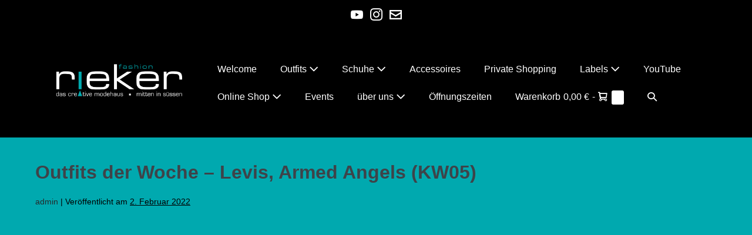

--- FILE ---
content_type: text/html; charset=UTF-8
request_url: https://modehaus-rieker.de/outfits-der-woche-levis-armed-angels-kw05/
body_size: 52374
content:
<!DOCTYPE html>

<html lang="de">

<head><meta charset="UTF-8"><script>if(navigator.userAgent.match(/MSIE|Internet Explorer/i)||navigator.userAgent.match(/Trident\/7\..*?rv:11/i)){var href=document.location.href;if(!href.match(/[?&]nowprocket/)){if(href.indexOf("?")==-1){if(href.indexOf("#")==-1){document.location.href=href+"?nowprocket=1"}else{document.location.href=href.replace("#","?nowprocket=1#")}}else{if(href.indexOf("#")==-1){document.location.href=href+"&nowprocket=1"}else{document.location.href=href.replace("#","&nowprocket=1#")}}}}</script><script>(()=>{class RocketLazyLoadScripts{constructor(){this.v="2.0.2",this.userEvents=["keydown","keyup","mousedown","mouseup","mousemove","mouseover","mouseenter","mouseout","mouseleave","touchmove","touchstart","touchend","touchcancel","wheel","click","dblclick","input","visibilitychange"],this.attributeEvents=["onblur","onclick","oncontextmenu","ondblclick","onfocus","onmousedown","onmouseenter","onmouseleave","onmousemove","onmouseout","onmouseover","onmouseup","onmousewheel","onscroll","onsubmit"]}async t(){this.i(),this.o(),/iP(ad|hone)/.test(navigator.userAgent)&&this.h(),this.u(),this.l(this),this.m(),this.k(this),this.p(this),this._(),await Promise.all([this.R(),this.L()]),this.lastBreath=Date.now(),this.S(this),this.P(),this.D(),this.O(),this.M(),await this.C(this.delayedScripts.normal),await this.C(this.delayedScripts.defer),await this.C(this.delayedScripts.async),this.T("domReady"),await this.F(),await this.j(),await this.I(),this.T("windowLoad"),await this.A(),window.dispatchEvent(new Event("rocket-allScriptsLoaded")),this.everythingLoaded=!0,this.lastTouchEnd&&await new Promise((t=>setTimeout(t,500-Date.now()+this.lastTouchEnd))),this.H(),this.T("all"),this.U(),this.W()}i(){this.CSPIssue=sessionStorage.getItem("rocketCSPIssue"),document.addEventListener("securitypolicyviolation",(t=>{this.CSPIssue||"script-src-elem"!==t.violatedDirective||"data"!==t.blockedURI||(this.CSPIssue=!0,sessionStorage.setItem("rocketCSPIssue",!0))}),{isRocket:!0})}o(){window.addEventListener("pageshow",(t=>{this.persisted=t.persisted,this.realWindowLoadedFired=!0}),{isRocket:!0}),window.addEventListener("pagehide",(()=>{this.onFirstUserAction=null}),{isRocket:!0})}h(){let t;function e(e){t=e}window.addEventListener("touchstart",e,{isRocket:!0}),window.addEventListener("touchend",(function i(o){Math.abs(o.changedTouches[0].pageX-t.changedTouches[0].pageX)<10&&Math.abs(o.changedTouches[0].pageY-t.changedTouches[0].pageY)<10&&o.timeStamp-t.timeStamp<200&&(o.target.dispatchEvent(new PointerEvent("click",{target:o.target,bubbles:!0,cancelable:!0})),event.preventDefault(),window.removeEventListener("touchstart",e,{isRocket:!0}),window.removeEventListener("touchend",i,{isRocket:!0}))}),{isRocket:!0})}q(t){this.userActionTriggered||("mousemove"!==t.type||this.firstMousemoveIgnored?"keyup"===t.type||"mouseover"===t.type||"mouseout"===t.type||(this.userActionTriggered=!0,this.onFirstUserAction&&this.onFirstUserAction()):this.firstMousemoveIgnored=!0),"click"===t.type&&t.preventDefault(),this.savedUserEvents.length>0&&(t.stopPropagation(),t.stopImmediatePropagation()),"touchstart"===this.lastEvent&&"touchend"===t.type&&(this.lastTouchEnd=Date.now()),"click"===t.type&&(this.lastTouchEnd=0),this.lastEvent=t.type,this.savedUserEvents.push(t)}u(){this.savedUserEvents=[],this.userEventHandler=this.q.bind(this),this.userEvents.forEach((t=>window.addEventListener(t,this.userEventHandler,{passive:!1,isRocket:!0})))}U(){this.userEvents.forEach((t=>window.removeEventListener(t,this.userEventHandler,{passive:!1,isRocket:!0}))),this.savedUserEvents.forEach((t=>{t.target.dispatchEvent(new window[t.constructor.name](t.type,t))}))}m(){this.eventsMutationObserver=new MutationObserver((t=>{const e="return false";for(const i of t){if("attributes"===i.type){const t=i.target.getAttribute(i.attributeName);t&&t!==e&&(i.target.setAttribute("data-rocket-"+i.attributeName,t),i.target.setAttribute(i.attributeName,e))}"childList"===i.type&&i.addedNodes.forEach((t=>{if(t.nodeType===Node.ELEMENT_NODE)for(const i of t.attributes)this.attributeEvents.includes(i.name)&&i.value&&""!==i.value&&(t.setAttribute("data-rocket-"+i.name,i.value),t.setAttribute(i.name,e))}))}})),this.eventsMutationObserver.observe(document,{subtree:!0,childList:!0,attributeFilter:this.attributeEvents})}H(){this.eventsMutationObserver.disconnect(),this.attributeEvents.forEach((t=>{document.querySelectorAll("[data-rocket-"+t+"]").forEach((e=>{e.setAttribute(t,e.getAttribute("data-rocket-"+t)),e.removeAttribute("data-rocket-"+t)}))}))}k(t){Object.defineProperty(HTMLElement.prototype,"onclick",{get(){return this.rocketonclick},set(e){this.rocketonclick=e,this.setAttribute(t.everythingLoaded?"onclick":"data-rocket-onclick","this.rocketonclick(event)")}})}S(t){function e(e,i){let o=e[i];e[i]=null,Object.defineProperty(e,i,{get:()=>o,set(s){t.everythingLoaded?o=s:e["rocket"+i]=o=s}})}e(document,"onreadystatechange"),e(window,"onload"),e(window,"onpageshow");try{Object.defineProperty(document,"readyState",{get:()=>t.rocketReadyState,set(e){t.rocketReadyState=e},configurable:!0}),document.readyState="loading"}catch(t){console.log("WPRocket DJE readyState conflict, bypassing")}}l(t){this.originalAddEventListener=EventTarget.prototype.addEventListener,this.originalRemoveEventListener=EventTarget.prototype.removeEventListener,this.savedEventListeners=[],EventTarget.prototype.addEventListener=function(e,i,o){o&&o.isRocket||!t.B(e,this)&&!t.userEvents.includes(e)||t.B(e,this)&&!t.userActionTriggered||e.startsWith("rocket-")?t.originalAddEventListener.call(this,e,i,o):t.savedEventListeners.push({target:this,remove:!1,type:e,func:i,options:o})},EventTarget.prototype.removeEventListener=function(e,i,o){o&&o.isRocket||!t.B(e,this)&&!t.userEvents.includes(e)||t.B(e,this)&&!t.userActionTriggered||e.startsWith("rocket-")?t.originalRemoveEventListener.call(this,e,i,o):t.savedEventListeners.push({target:this,remove:!0,type:e,func:i,options:o})}}T(t){"all"===t&&(EventTarget.prototype.addEventListener=this.originalAddEventListener,EventTarget.prototype.removeEventListener=this.originalRemoveEventListener),this.savedEventListeners=this.savedEventListeners.filter((e=>{let i=e.type,o=e.target||window;return"domReady"===t&&"DOMContentLoaded"!==i&&"readystatechange"!==i||("windowLoad"===t&&"load"!==i&&"readystatechange"!==i&&"pageshow"!==i||(this.B(i,o)&&(i="rocket-"+i),e.remove?o.removeEventListener(i,e.func,e.options):o.addEventListener(i,e.func,e.options),!1))}))}p(t){let e;function i(e){return t.everythingLoaded?e:e.split(" ").map((t=>"load"===t||t.startsWith("load.")?"rocket-jquery-load":t)).join(" ")}function o(o){function s(e){const s=o.fn[e];o.fn[e]=o.fn.init.prototype[e]=function(){return this[0]===window&&t.userActionTriggered&&("string"==typeof arguments[0]||arguments[0]instanceof String?arguments[0]=i(arguments[0]):"object"==typeof arguments[0]&&Object.keys(arguments[0]).forEach((t=>{const e=arguments[0][t];delete arguments[0][t],arguments[0][i(t)]=e}))),s.apply(this,arguments),this}}if(o&&o.fn&&!t.allJQueries.includes(o)){const e={DOMContentLoaded:[],"rocket-DOMContentLoaded":[]};for(const t in e)document.addEventListener(t,(()=>{e[t].forEach((t=>t()))}),{isRocket:!0});o.fn.ready=o.fn.init.prototype.ready=function(i){function s(){parseInt(o.fn.jquery)>2?setTimeout((()=>i.bind(document)(o))):i.bind(document)(o)}return t.realDomReadyFired?!t.userActionTriggered||t.fauxDomReadyFired?s():e["rocket-DOMContentLoaded"].push(s):e.DOMContentLoaded.push(s),o([])},s("on"),s("one"),s("off"),t.allJQueries.push(o)}e=o}t.allJQueries=[],o(window.jQuery),Object.defineProperty(window,"jQuery",{get:()=>e,set(t){o(t)}})}P(){const t=new Map;document.write=document.writeln=function(e){const i=document.currentScript,o=document.createRange(),s=i.parentElement;let n=t.get(i);void 0===n&&(n=i.nextSibling,t.set(i,n));const a=document.createDocumentFragment();o.setStart(a,0),a.appendChild(o.createContextualFragment(e)),s.insertBefore(a,n)}}async R(){return new Promise((t=>{this.userActionTriggered?t():this.onFirstUserAction=t}))}async L(){return new Promise((t=>{document.addEventListener("DOMContentLoaded",(()=>{this.realDomReadyFired=!0,t()}),{isRocket:!0})}))}async I(){return this.realWindowLoadedFired?Promise.resolve():new Promise((t=>{window.addEventListener("load",t,{isRocket:!0})}))}M(){this.pendingScripts=[];this.scriptsMutationObserver=new MutationObserver((t=>{for(const e of t)e.addedNodes.forEach((t=>{"SCRIPT"!==t.tagName||t.noModule||t.isWPRocket||this.pendingScripts.push({script:t,promise:new Promise((e=>{const i=()=>{const i=this.pendingScripts.findIndex((e=>e.script===t));i>=0&&this.pendingScripts.splice(i,1),e()};t.addEventListener("load",i,{isRocket:!0}),t.addEventListener("error",i,{isRocket:!0}),setTimeout(i,1e3)}))})}))})),this.scriptsMutationObserver.observe(document,{childList:!0,subtree:!0})}async j(){await this.J(),this.pendingScripts.length?(await this.pendingScripts[0].promise,await this.j()):this.scriptsMutationObserver.disconnect()}D(){this.delayedScripts={normal:[],async:[],defer:[]},document.querySelectorAll("script[type$=rocketlazyloadscript]").forEach((t=>{t.hasAttribute("data-rocket-src")?t.hasAttribute("async")&&!1!==t.async?this.delayedScripts.async.push(t):t.hasAttribute("defer")&&!1!==t.defer||"module"===t.getAttribute("data-rocket-type")?this.delayedScripts.defer.push(t):this.delayedScripts.normal.push(t):this.delayedScripts.normal.push(t)}))}async _(){await this.L();let t=[];document.querySelectorAll("script[type$=rocketlazyloadscript][data-rocket-src]").forEach((e=>{let i=e.getAttribute("data-rocket-src");if(i&&!i.startsWith("data:")){i.startsWith("//")&&(i=location.protocol+i);try{const o=new URL(i).origin;o!==location.origin&&t.push({src:o,crossOrigin:e.crossOrigin||"module"===e.getAttribute("data-rocket-type")})}catch(t){}}})),t=[...new Map(t.map((t=>[JSON.stringify(t),t]))).values()],this.N(t,"preconnect")}async $(t){if(await this.G(),!0!==t.noModule||!("noModule"in HTMLScriptElement.prototype))return new Promise((e=>{let i;function o(){(i||t).setAttribute("data-rocket-status","executed"),e()}try{if(navigator.userAgent.includes("Firefox/")||""===navigator.vendor||this.CSPIssue)i=document.createElement("script"),[...t.attributes].forEach((t=>{let e=t.nodeName;"type"!==e&&("data-rocket-type"===e&&(e="type"),"data-rocket-src"===e&&(e="src"),i.setAttribute(e,t.nodeValue))})),t.text&&(i.text=t.text),t.nonce&&(i.nonce=t.nonce),i.hasAttribute("src")?(i.addEventListener("load",o,{isRocket:!0}),i.addEventListener("error",(()=>{i.setAttribute("data-rocket-status","failed-network"),e()}),{isRocket:!0}),setTimeout((()=>{i.isConnected||e()}),1)):(i.text=t.text,o()),i.isWPRocket=!0,t.parentNode.replaceChild(i,t);else{const i=t.getAttribute("data-rocket-type"),s=t.getAttribute("data-rocket-src");i?(t.type=i,t.removeAttribute("data-rocket-type")):t.removeAttribute("type"),t.addEventListener("load",o,{isRocket:!0}),t.addEventListener("error",(i=>{this.CSPIssue&&i.target.src.startsWith("data:")?(console.log("WPRocket: CSP fallback activated"),t.removeAttribute("src"),this.$(t).then(e)):(t.setAttribute("data-rocket-status","failed-network"),e())}),{isRocket:!0}),s?(t.fetchPriority="high",t.removeAttribute("data-rocket-src"),t.src=s):t.src="data:text/javascript;base64,"+window.btoa(unescape(encodeURIComponent(t.text)))}}catch(i){t.setAttribute("data-rocket-status","failed-transform"),e()}}));t.setAttribute("data-rocket-status","skipped")}async C(t){const e=t.shift();return e?(e.isConnected&&await this.$(e),this.C(t)):Promise.resolve()}O(){this.N([...this.delayedScripts.normal,...this.delayedScripts.defer,...this.delayedScripts.async],"preload")}N(t,e){this.trash=this.trash||[];let i=!0;var o=document.createDocumentFragment();t.forEach((t=>{const s=t.getAttribute&&t.getAttribute("data-rocket-src")||t.src;if(s&&!s.startsWith("data:")){const n=document.createElement("link");n.href=s,n.rel=e,"preconnect"!==e&&(n.as="script",n.fetchPriority=i?"high":"low"),t.getAttribute&&"module"===t.getAttribute("data-rocket-type")&&(n.crossOrigin=!0),t.crossOrigin&&(n.crossOrigin=t.crossOrigin),t.integrity&&(n.integrity=t.integrity),t.nonce&&(n.nonce=t.nonce),o.appendChild(n),this.trash.push(n),i=!1}})),document.head.appendChild(o)}W(){this.trash.forEach((t=>t.remove()))}async F(){try{document.readyState="interactive"}catch(t){}this.fauxDomReadyFired=!0;try{await this.G(),document.dispatchEvent(new Event("rocket-readystatechange")),await this.G(),document.rocketonreadystatechange&&document.rocketonreadystatechange(),await this.G(),document.dispatchEvent(new Event("rocket-DOMContentLoaded")),await this.G(),window.dispatchEvent(new Event("rocket-DOMContentLoaded"))}catch(t){console.error(t)}}async A(){try{document.readyState="complete"}catch(t){}try{await this.G(),document.dispatchEvent(new Event("rocket-readystatechange")),await this.G(),document.rocketonreadystatechange&&document.rocketonreadystatechange(),await this.G(),window.dispatchEvent(new Event("rocket-load")),await this.G(),window.rocketonload&&window.rocketonload(),await this.G(),this.allJQueries.forEach((t=>t(window).trigger("rocket-jquery-load"))),await this.G();const t=new Event("rocket-pageshow");t.persisted=this.persisted,window.dispatchEvent(t),await this.G(),window.rocketonpageshow&&window.rocketonpageshow({persisted:this.persisted})}catch(t){console.error(t)}}async G(){Date.now()-this.lastBreath>45&&(await this.J(),this.lastBreath=Date.now())}async J(){return document.hidden?new Promise((t=>setTimeout(t))):new Promise((t=>requestAnimationFrame(t)))}B(t,e){return e===document&&"readystatechange"===t||(e===document&&"DOMContentLoaded"===t||(e===window&&"DOMContentLoaded"===t||(e===window&&"load"===t||e===window&&"pageshow"===t)))}static run(){(new RocketLazyLoadScripts).t()}}RocketLazyLoadScripts.run()})();</script>
	
	<meta name="viewport" content="width=device-width, initial-scale=1">
	<link rel="profile" href="https://gmpg.org/xfn/11">
	<meta name='robots' content='index, follow, max-image-preview:large, max-snippet:-1, max-video-preview:-1' />
	<style>img:is([sizes="auto" i], [sizes^="auto," i]) { contain-intrinsic-size: 3000px 1500px }</style>
	
	<!-- This site is optimized with the Yoast SEO plugin v24.4 - https://yoast.com/wordpress/plugins/seo/ -->
	<title>Outfits der Woche - Levis, Armed Angels (KW05) - Modehaus Rieker Süßen, Kreis Göppingen, genau zwischen Geislingen und Göppingen bzw. Stuttgart und Ulm</title>
	<link rel="canonical" href="https://modehaus-rieker.de/outfits-der-woche-levis-armed-angels-kw05/" />
	<meta property="og:locale" content="de_DE" />
	<meta property="og:type" content="article" />
	<meta property="og:title" content="Outfits der Woche - Levis, Armed Angels (KW05) - Modehaus Rieker Süßen, Kreis Göppingen, genau zwischen Geislingen und Göppingen bzw. Stuttgart und Ulm" />
	<meta property="og:url" content="https://modehaus-rieker.de/outfits-der-woche-levis-armed-angels-kw05/" />
	<meta property="og:site_name" content="Modehaus Rieker Süßen, Kreis Göppingen, genau zwischen Geislingen und Göppingen bzw. Stuttgart und Ulm" />
	<meta property="article:published_time" content="2022-02-02T10:59:59+00:00" />
	<meta property="article:modified_time" content="2022-02-02T11:00:05+00:00" />
	<meta name="author" content="admin" />
	<meta name="twitter:label1" content="Verfasst von" />
	<meta name="twitter:data1" content="admin" />
	<meta name="twitter:label2" content="Geschätzte Lesezeit" />
	<meta name="twitter:data2" content="1 Minute" />
	<script type="application/ld+json" class="yoast-schema-graph">{"@context":"https://schema.org","@graph":[{"@type":"Article","@id":"https://modehaus-rieker.de/outfits-der-woche-levis-armed-angels-kw05/#article","isPartOf":{"@id":"https://modehaus-rieker.de/outfits-der-woche-levis-armed-angels-kw05/"},"author":{"name":"admin","@id":"https://modehaus-rieker.de/#/schema/person/e05f43400fffb555c430c12dc596bc1f"},"headline":"Outfits der Woche &#8211; Levis, Armed Angels (KW05)","datePublished":"2022-02-02T10:59:59+00:00","dateModified":"2022-02-02T11:00:05+00:00","mainEntityOfPage":{"@id":"https://modehaus-rieker.de/outfits-der-woche-levis-armed-angels-kw05/"},"wordCount":13,"commentCount":0,"publisher":{"@id":"https://modehaus-rieker.de/#organization"},"inLanguage":"de","potentialAction":[{"@type":"CommentAction","name":"Comment","target":["https://modehaus-rieker.de/outfits-der-woche-levis-armed-angels-kw05/#respond"]}]},{"@type":"WebPage","@id":"https://modehaus-rieker.de/outfits-der-woche-levis-armed-angels-kw05/","url":"https://modehaus-rieker.de/outfits-der-woche-levis-armed-angels-kw05/","name":"Outfits der Woche - Levis, Armed Angels (KW05) - Modehaus Rieker Süßen, Kreis Göppingen, genau zwischen Geislingen und Göppingen bzw. Stuttgart und Ulm","isPartOf":{"@id":"https://modehaus-rieker.de/#website"},"datePublished":"2022-02-02T10:59:59+00:00","dateModified":"2022-02-02T11:00:05+00:00","breadcrumb":{"@id":"https://modehaus-rieker.de/outfits-der-woche-levis-armed-angels-kw05/#breadcrumb"},"inLanguage":"de","potentialAction":[{"@type":"ReadAction","target":["https://modehaus-rieker.de/outfits-der-woche-levis-armed-angels-kw05/"]}]},{"@type":"BreadcrumbList","@id":"https://modehaus-rieker.de/outfits-der-woche-levis-armed-angels-kw05/#breadcrumb","itemListElement":[{"@type":"ListItem","position":1,"name":"Startseite","item":"https://modehaus-rieker.de/"},{"@type":"ListItem","position":2,"name":"Outfits der Woche &#8211; Levis, Armed Angels (KW05)"}]},{"@type":"WebSite","@id":"https://modehaus-rieker.de/#website","url":"https://modehaus-rieker.de/","name":"Modehaus Rieker Süßen, Kreis Göppingen, genau zwischen Geislingen und Göppingen bzw. Stuttgart und Ulm","description":"Aktuelle Mode und Fashion für Damen und Herren in Süßen in einer kompetenten und persönlichen Atmosphäre. Eine Auswahl, die für alle Wünsche etwas bietet wie z.B.: Herrenanzug von Benvenuto, Olymp Hemden, Kleider von Apricot, festliche Mode von Opus, coole Lederjacken von Gipsy, Damen Jeans und Herren Jeans + Hosen von Buena Vista, Blue Monkey, LTB, MOD, MAC, .. und vieles mehr. Spezielle Marken für große Größen wie z.B. Rabe, Christa Probst, Kenny S, Soya Concept, ... finden Sie bei uns. Schöne Accessoires und Schmuck. Jetzt auch Schuhe!","publisher":{"@id":"https://modehaus-rieker.de/#organization"},"potentialAction":[{"@type":"SearchAction","target":{"@type":"EntryPoint","urlTemplate":"https://modehaus-rieker.de/?s={search_term_string}"},"query-input":{"@type":"PropertyValueSpecification","valueRequired":true,"valueName":"search_term_string"}}],"inLanguage":"de"},{"@type":"Organization","@id":"https://modehaus-rieker.de/#organization","name":"Modehaus Rieker Süßen, Kreis Göppingen, genau zwischen Geislingen und Göppingen bzw. Stuttgart und Ulm","url":"https://modehaus-rieker.de/","logo":{"@type":"ImageObject","inLanguage":"de","@id":"https://modehaus-rieker.de/#/schema/logo/image/","url":"https://modehaus-rieker.de/wp-content/uploads/2014/06/cropped-Header120-4.png","contentUrl":"https://modehaus-rieker.de/wp-content/uploads/2014/06/cropped-Header120-4.png","width":440,"height":230,"caption":"Modehaus Rieker Süßen, Kreis Göppingen, genau zwischen Geislingen und Göppingen bzw. Stuttgart und Ulm"},"image":{"@id":"https://modehaus-rieker.de/#/schema/logo/image/"}},{"@type":"Person","@id":"https://modehaus-rieker.de/#/schema/person/e05f43400fffb555c430c12dc596bc1f","name":"admin","url":"https://modehaus-rieker.de/author/admin/"}]}</script>
	<!-- / Yoast SEO plugin. -->


<link rel='dns-prefetch' href='//www.googletagmanager.com' />
<script consent-skip-blocker="1" data-skip-lazy-load="js-extra"  data-cfasync="false">
(function(w,d){w[d]=w[d]||[];w.gtag=function(){w[d].push(arguments)}})(window,"dataLayer");
</script><style>[consent-id]:not(.rcb-content-blocker):not([consent-transaction-complete]):not([consent-visual-use-parent^="children:"]):not([consent-confirm]){opacity:0!important;}
.rcb-content-blocker+.rcb-content-blocker-children-fallback~*{display:none!important;}</style><link rel="preload" href="https://modehaus-rieker.de/wp-content/0897e4714423a7d500eb4711fcd818f9/dist/1607710825.js?ver=4da9deaa8edb67e014c200f7fb07caf2" as="script" />
<link rel="preload" href="https://modehaus-rieker.de/wp-content/0897e4714423a7d500eb4711fcd818f9/dist/187715690.js?ver=fefcaa1c3eea3a500de03fb37bfd85c1" as="script" />
<link rel="preload" href="https://modehaus-rieker.de/wp-content/plugins/real-cookie-banner-pro/public/lib/animate.css/animate.min.css?ver=4.1.1" as="style" />
<script data-cfasync="false" defer src="https://modehaus-rieker.de/wp-content/0897e4714423a7d500eb4711fcd818f9/dist/1607710825.js?ver=4da9deaa8edb67e014c200f7fb07caf2" id="real-cookie-banner-pro-vendor-real-cookie-banner-pro-banner-js"></script>
<script type="application/json" data-skip-lazy-load="js-extra" data-skip-moving="true" data-no-defer nitro-exclude data-alt-type="application/ld+json" data-dont-merge data-wpmeteor-nooptimize="true" data-cfasync="false" id="ad3fb5909b9a3957537db5554f96068241-js-extra">{"slug":"real-cookie-banner-pro","textDomain":"real-cookie-banner","version":"5.2.12","restUrl":"https:\/\/modehaus-rieker.de\/wp-json\/real-cookie-banner\/v1\/","restNamespace":"real-cookie-banner\/v1","restPathObfuscateOffset":"468bd9ed80e27e3d","restRoot":"https:\/\/modehaus-rieker.de\/wp-json\/","restQuery":{"_v":"5.2.12","_locale":"user"},"restNonce":"53a2899943","restRecreateNonceEndpoint":"https:\/\/modehaus-rieker.de\/wp-admin\/admin-ajax.php?action=rest-nonce","publicUrl":"https:\/\/modehaus-rieker.de\/wp-content\/plugins\/real-cookie-banner-pro\/public\/","chunkFolder":"dist","chunksLanguageFolder":"https:\/\/modehaus-rieker.de\/wp-content\/languages\/mo-cache\/real-cookie-banner-pro\/","chunks":{"chunk-config-tab-blocker.lite.js":["de_DE-83d48f038e1cf6148175589160cda67e","de_DE-e051c4c51a9ece7608a571f9dada4712","de_DE-24de88ac89ca0a1363889bd3fd6e1c50","de_DE-93ec68381a9f458fbce3acbccd434479"],"chunk-config-tab-blocker.pro.js":["de_DE-ddf5ae983675e7b6eec2afc2d53654a2","de_DE-ad0fc0f9f96d053303b1ede45a238984","de_DE-e516a6866b9a31db231ab92dedaa8b29","de_DE-1aac2e7f59d941d7ed1061d1018d2957"],"chunk-config-tab-consent.lite.js":["de_DE-3823d7521a3fc2857511061e0d660408"],"chunk-config-tab-consent.pro.js":["de_DE-9cb9ecf8c1e8ce14036b5f3a5e19f098"],"chunk-config-tab-cookies.lite.js":["de_DE-1a51b37d0ef409906245c7ed80d76040","de_DE-e051c4c51a9ece7608a571f9dada4712","de_DE-24de88ac89ca0a1363889bd3fd6e1c50"],"chunk-config-tab-cookies.pro.js":["de_DE-572ee75deed92e7a74abba4b86604687","de_DE-ad0fc0f9f96d053303b1ede45a238984","de_DE-e516a6866b9a31db231ab92dedaa8b29"],"chunk-config-tab-dashboard.lite.js":["de_DE-f843c51245ecd2b389746275b3da66b6"],"chunk-config-tab-dashboard.pro.js":["de_DE-ae5ae8f925f0409361cfe395645ac077"],"chunk-config-tab-import.lite.js":["de_DE-66df94240f04843e5a208823e466a850"],"chunk-config-tab-import.pro.js":["de_DE-e5fee6b51986d4ff7a051d6f6a7b076a"],"chunk-config-tab-licensing.lite.js":["de_DE-e01f803e4093b19d6787901b9591b5a6"],"chunk-config-tab-licensing.pro.js":["de_DE-4918ea9704f47c2055904e4104d4ffba"],"chunk-config-tab-scanner.lite.js":["de_DE-b10b39f1099ef599835c729334e38429"],"chunk-config-tab-scanner.pro.js":["de_DE-752a1502ab4f0bebfa2ad50c68ef571f"],"chunk-config-tab-settings.lite.js":["de_DE-37978e0b06b4eb18b16164a2d9c93a2c"],"chunk-config-tab-settings.pro.js":["de_DE-e59d3dcc762e276255c8989fbd1f80e3"],"chunk-config-tab-tcf.lite.js":["de_DE-4f658bdbf0aa370053460bc9e3cd1f69","de_DE-e051c4c51a9ece7608a571f9dada4712","de_DE-93ec68381a9f458fbce3acbccd434479"],"chunk-config-tab-tcf.pro.js":["de_DE-e1e83d5b8a28f1f91f63b9de2a8b181a","de_DE-ad0fc0f9f96d053303b1ede45a238984","de_DE-1aac2e7f59d941d7ed1061d1018d2957"]},"others":{"customizeValuesBanner":"{\"layout\":{\"type\":\"dialog\",\"maxHeightEnabled\":true,\"maxHeight\":740,\"dialogMaxWidth\":530,\"dialogPosition\":\"middleCenter\",\"dialogMargin\":[0,0,0,0],\"bannerPosition\":\"bottom\",\"bannerMaxWidth\":1024,\"dialogBorderRadius\":9,\"borderRadius\":5,\"animationIn\":\"slideInUp\",\"animationInDuration\":500,\"animationInOnlyMobile\":true,\"animationOut\":\"none\",\"animationOutDuration\":500,\"animationOutOnlyMobile\":true,\"overlay\":true,\"overlayBg\":\"#000000\",\"overlayBgAlpha\":38,\"overlayBlur\":2},\"decision\":{\"acceptAll\":\"button\",\"acceptEssentials\":\"button\",\"showCloseIcon\":false,\"acceptIndividual\":\"link\",\"buttonOrder\":\"all,essential,save,individual\",\"showGroups\":false,\"groupsFirstView\":false,\"saveButton\":\"always\"},\"design\":{\"bg\":\"#ffffff\",\"textAlign\":\"center\",\"linkTextDecoration\":\"underline\",\"borderWidth\":0,\"borderColor\":\"#ffffff\",\"fontSize\":13,\"fontColor\":\"#2b2b2b\",\"fontInheritFamily\":true,\"fontFamily\":\"Arial, Helvetica, sans-serif\",\"fontWeight\":\"normal\",\"boxShadowEnabled\":true,\"boxShadowOffsetX\":0,\"boxShadowOffsetY\":5,\"boxShadowBlurRadius\":13,\"boxShadowSpreadRadius\":0,\"boxShadowColor\":\"#000000\",\"boxShadowColorAlpha\":20},\"headerDesign\":{\"inheritBg\":true,\"bg\":\"#f4f4f4\",\"inheritTextAlign\":true,\"textAlign\":\"center\",\"padding\":[17,20,15,20],\"logo\":\"\",\"logoRetina\":\"\",\"logoMaxHeight\":40,\"logoPosition\":\"left\",\"logoMargin\":[5,15,5,15],\"fontSize\":20,\"fontColor\":\"#2b2b2b\",\"fontInheritFamily\":true,\"fontFamily\":\"Arial, Helvetica, sans-serif\",\"fontWeight\":\"normal\",\"borderWidth\":1,\"borderColor\":\"#efefef\"},\"bodyDesign\":{\"padding\":[15,20,5,20],\"descriptionInheritFontSize\":true,\"descriptionFontSize\":13,\"dottedGroupsInheritFontSize\":true,\"dottedGroupsFontSize\":13,\"dottedGroupsBulletColor\":\"#15779b\",\"teachingsInheritTextAlign\":true,\"teachingsTextAlign\":\"center\",\"teachingsSeparatorActive\":true,\"teachingsSeparatorWidth\":50,\"teachingsSeparatorHeight\":1,\"teachingsSeparatorColor\":\"#15779b\",\"teachingsInheritFontSize\":false,\"teachingsFontSize\":12,\"teachingsInheritFontColor\":false,\"teachingsFontColor\":\"#7c7c7c\",\"accordionMargin\":[10,0,5,0],\"accordionPadding\":[5,10,5,10],\"accordionArrowType\":\"outlined\",\"accordionArrowColor\":\"#15779b\",\"accordionBg\":\"#ffffff\",\"accordionActiveBg\":\"#f9f9f9\",\"accordionHoverBg\":\"#efefef\",\"accordionBorderWidth\":1,\"accordionBorderColor\":\"#efefef\",\"accordionTitleFontSize\":12,\"accordionTitleFontColor\":\"#2b2b2b\",\"accordionTitleFontWeight\":\"normal\",\"accordionDescriptionMargin\":[5,0,0,0],\"accordionDescriptionFontSize\":12,\"accordionDescriptionFontColor\":\"#828282\",\"accordionDescriptionFontWeight\":\"normal\",\"acceptAllOneRowLayout\":false,\"acceptAllPadding\":[10,10,10,10],\"acceptAllBg\":\"#15779b\",\"acceptAllTextAlign\":\"center\",\"acceptAllFontSize\":18,\"acceptAllFontColor\":\"#ffffff\",\"acceptAllFontWeight\":\"normal\",\"acceptAllBorderWidth\":0,\"acceptAllBorderColor\":\"#000000\",\"acceptAllHoverBg\":\"#11607d\",\"acceptAllHoverFontColor\":\"#ffffff\",\"acceptAllHoverBorderColor\":\"#000000\",\"acceptEssentialsUseAcceptAll\":false,\"acceptEssentialsButtonType\":\"\",\"acceptEssentialsPadding\":[10,10,10,10],\"acceptEssentialsBg\":\"#efefef\",\"acceptEssentialsTextAlign\":\"center\",\"acceptEssentialsFontSize\":18,\"acceptEssentialsFontColor\":\"#0a0a0a\",\"acceptEssentialsFontWeight\":\"normal\",\"acceptEssentialsBorderWidth\":0,\"acceptEssentialsBorderColor\":\"#000000\",\"acceptEssentialsHoverBg\":\"#e8e8e8\",\"acceptEssentialsHoverFontColor\":\"#000000\",\"acceptEssentialsHoverBorderColor\":\"#000000\",\"acceptIndividualPadding\":[5,5,5,5],\"acceptIndividualBg\":\"#ffffff\",\"acceptIndividualTextAlign\":\"center\",\"acceptIndividualFontSize\":15,\"acceptIndividualFontColor\":\"#15779b\",\"acceptIndividualFontWeight\":\"normal\",\"acceptIndividualBorderWidth\":0,\"acceptIndividualBorderColor\":\"#000000\",\"acceptIndividualHoverBg\":\"#ffffff\",\"acceptIndividualHoverFontColor\":\"#11607d\",\"acceptIndividualHoverBorderColor\":\"#000000\"},\"footerDesign\":{\"poweredByLink\":true,\"inheritBg\":false,\"bg\":\"#fcfcfc\",\"inheritTextAlign\":true,\"textAlign\":\"center\",\"padding\":[10,20,15,20],\"fontSize\":14,\"fontColor\":\"#7c7c7c\",\"fontInheritFamily\":true,\"fontFamily\":\"Arial, Helvetica, sans-serif\",\"fontWeight\":\"normal\",\"hoverFontColor\":\"#2b2b2b\",\"borderWidth\":1,\"borderColor\":\"#efefef\",\"languageSwitcher\":\"flags\"},\"texts\":{\"headline\":\"Privatsph\\u00e4re-Einstellungen\",\"description\":\"Wir verwenden Cookies und \\u00e4hnliche Technologien auf unserer Website und verarbeiten personenbezogene Daten von dir (z.B. IP-Adresse), um z.B. Inhalte und Anzeigen zu personalisieren, Medien von Drittanbietern einzubinden oder Zugriffe auf unsere Website zu analysieren. Die Datenverarbeitung kann auch erst in Folge gesetzter Cookies stattfinden. Wir teilen diese Daten mit Dritten, die wir in den Privatsph\\u00e4re-Einstellungen benennen.<br \\\/><br \\\/>Die Datenverarbeitung kann mit deiner Einwilligung oder auf Basis eines berechtigten Interesses erfolgen, dem du in den Privatsph\\u00e4re-Einstellungen widersprechen kannst. Du hast das Recht, nicht einzuwilligen und deine Einwilligung zu einem sp\\u00e4teren Zeitpunkt zu \\u00e4ndern oder zu widerrufen. Weitere Informationen zur Verwendung deiner Daten findest du in unserer {{privacyPolicy}}Datenschutzerkl\\u00e4rung{{\\\/privacyPolicy}}.\",\"acceptAll\":\"Alle akzeptieren\",\"acceptEssentials\":\"Weiter ohne Einwilligung\",\"acceptIndividual\":\"Privatsph\\u00e4re-Einstellungen individuell festlegen\",\"poweredBy\":\"0\",\"dataProcessingInUnsafeCountries\":\"Einige Services verarbeiten personenbezogene Daten in unsicheren Drittl\\u00e4ndern. Mit deiner Einwilligung stimmst du auch der Datenverarbeitung gekennzeichneter Services gem\\u00e4\\u00df {{legalBasis}} zu, mit Risiken wie unzureichenden Rechtsmitteln, unbefugtem Zugriff durch Beh\\u00f6rden ohne Information oder Widerspruchsm\\u00f6glichkeit, unbefugter Weitergabe an Dritte und unzureichenden Datensicherheitsma\\u00dfnahmen.\",\"ageNoticeBanner\":\"Du bist unter {{minAge}} Jahre alt? Dann kannst du nicht in optionale Services einwilligen. Du kannst deine Eltern oder Erziehungsberechtigten bitten, mit dir in diese Services einzuwilligen.\",\"ageNoticeBlocker\":\"Du bist unter {{minAge}} Jahre alt? Leider darfst du in diesen Service nicht selbst einwilligen, um diese Inhalte zu sehen. Bitte deine Eltern oder Erziehungsberechtigten, in den Service mit dir einzuwilligen!\",\"listServicesNotice\":\"Wenn du alle Services akzeptierst, erlaubst du, dass {{services}} geladen werden. Diese sind nach ihrem Zweck in Gruppen {{serviceGroups}} unterteilt (Zugeh\\u00f6rigkeit durch hochgestellte Zahlen gekennzeichnet).\",\"listServicesLegitimateInterestNotice\":\"Au\\u00dferdem werden {{services}} auf der Grundlage eines berechtigten Interesses geladen.\",\"tcfStacksCustomName\":\"Services mit verschiedenen Zwecken au\\u00dferhalb des TCF-Standards\",\"tcfStacksCustomDescription\":\"Services, die Einwilligungen nicht \\u00fcber den TCF-Standard, sondern \\u00fcber andere Technologien teilen. Diese werden nach ihrem Zweck in mehrere Gruppen unterteilt. Einige davon werden aufgrund eines berechtigten Interesses genutzt (z.B. Gefahrenabwehr), andere werden nur mit deiner Einwilligung genutzt. Details zu den einzelnen Gruppen und Zwecken der Services findest du in den individuellen Privatsph\\u00e4re-Einstellungen.\",\"consentForwardingExternalHosts\":\"Deine Einwilligung gilt auch auf {{websites}}.\",\"blockerHeadline\":\"{{name}} aufgrund von Privatsph\\u00e4re-Einstellungen blockiert\",\"blockerLinkShowMissing\":\"Zeige alle Services, in die du noch einwilligen musst\",\"blockerLoadButton\":\"Services akzeptieren und Inhalte laden\",\"blockerAcceptInfo\":\"Wenn du die blockierten Inhalte l\\u00e4dst, werden deine Datenschutzeinstellungen angepasst. Inhalte aus diesem Service werden in Zukunft nicht mehr blockiert.\",\"stickyHistory\":\"Historie der Privatsph\\u00e4re-Einstellungen\",\"stickyRevoke\":\"Einwilligungen widerrufen\",\"stickyRevokeSuccessMessage\":\"Du hast die Einwilligung f\\u00fcr Services mit dessen Cookies und Verarbeitung personenbezogener Daten erfolgreich widerrufen. Die Seite wird jetzt neu geladen!\",\"stickyChange\":\"Privatsph\\u00e4re-Einstellungen \\u00e4ndern\"},\"individualLayout\":{\"inheritDialogMaxWidth\":false,\"dialogMaxWidth\":970,\"inheritBannerMaxWidth\":true,\"bannerMaxWidth\":1980,\"descriptionTextAlign\":\"left\"},\"group\":{\"checkboxBg\":\"#f0f0f0\",\"checkboxBorderWidth\":1,\"checkboxBorderColor\":\"#d2d2d2\",\"checkboxActiveColor\":\"#ffffff\",\"checkboxActiveBg\":\"#15779b\",\"checkboxActiveBorderColor\":\"#11607d\",\"groupInheritBg\":true,\"groupBg\":\"#f4f4f4\",\"groupPadding\":[15,15,15,15],\"groupSpacing\":10,\"groupBorderRadius\":5,\"groupBorderWidth\":1,\"groupBorderColor\":\"#f4f4f4\",\"headlineFontSize\":16,\"headlineFontWeight\":\"normal\",\"headlineFontColor\":\"#2b2b2b\",\"descriptionFontSize\":14,\"descriptionFontColor\":\"#7c7c7c\",\"linkColor\":\"#7c7c7c\",\"linkHoverColor\":\"#2b2b2b\",\"detailsHideLessRelevant\":true},\"saveButton\":{\"useAcceptAll\":true,\"type\":\"button\",\"padding\":[10,10,10,10],\"bg\":\"#efefef\",\"textAlign\":\"center\",\"fontSize\":18,\"fontColor\":\"#0a0a0a\",\"fontWeight\":\"normal\",\"borderWidth\":0,\"borderColor\":\"#000000\",\"hoverBg\":\"#e8e8e8\",\"hoverFontColor\":\"#000000\",\"hoverBorderColor\":\"#000000\"},\"individualTexts\":{\"headline\":\"Individuelle Privatsph\\u00e4re-Einstellungen\",\"description\":\"Wir verwenden Cookies und \\u00e4hnliche Technologien auf unserer Website und verarbeiten personenbezogene Daten von dir (z.B. IP-Adresse), um z.B. Inhalte und Anzeigen zu personalisieren, Medien von Drittanbietern einzubinden oder Zugriffe auf unsere Website zu analysieren. Die Datenverarbeitung kann auch erst in Folge gesetzter Cookies stattfinden. Wir teilen diese Daten mit Dritten, die wir in den Privatsph\\u00e4re-Einstellungen benennen.<br \\\/><br \\\/>Die Datenverarbeitung kann mit deiner Einwilligung oder auf Basis eines berechtigten Interesses erfolgen, dem du in den Privatsph\\u00e4re-Einstellungen widersprechen kannst. Du hast das Recht, nicht einzuwilligen und deine Einwilligung zu einem sp\\u00e4teren Zeitpunkt zu \\u00e4ndern oder zu widerrufen. Weitere Informationen zur Verwendung deiner Daten findest du in unserer {{privacyPolicy}}Datenschutzerkl\\u00e4rung{{\\\/privacyPolicy}}.<br \\\/><br \\\/>Im Folgenden findest du eine \\u00dcbersicht \\u00fcber alle Services, die von dieser Website genutzt werden. Du kannst dir detaillierte Informationen zu jedem Service ansehen und ihm einzeln zustimmen oder von deinem Widerspruchsrecht Gebrauch machen.\",\"save\":\"Individuelle Auswahlen speichern\",\"showMore\":\"Service-Informationen anzeigen\",\"hideMore\":\"Service-Informationen ausblenden\",\"postamble\":\"\"},\"mobile\":{\"enabled\":true,\"maxHeight\":400,\"hideHeader\":false,\"alignment\":\"bottom\",\"scalePercent\":90,\"scalePercentVertical\":-50},\"sticky\":{\"enabled\":false,\"animationsEnabled\":true,\"alignment\":\"left\",\"bubbleBorderRadius\":50,\"icon\":\"fingerprint\",\"iconCustom\":\"\",\"iconCustomRetina\":\"\",\"iconSize\":32,\"iconColor\":\"#ffffff\",\"bubbleMargin\":[10,20,20,20],\"bubblePadding\":15,\"bubbleBg\":\"#15779b\",\"bubbleBorderWidth\":0,\"bubbleBorderColor\":\"#10556f\",\"boxShadowEnabled\":true,\"boxShadowOffsetX\":0,\"boxShadowOffsetY\":2,\"boxShadowBlurRadius\":5,\"boxShadowSpreadRadius\":1,\"boxShadowColor\":\"#105b77\",\"boxShadowColorAlpha\":40,\"bubbleHoverBg\":\"#ffffff\",\"bubbleHoverBorderColor\":\"#000000\",\"hoverIconColor\":\"#000000\",\"hoverIconCustom\":\"\",\"hoverIconCustomRetina\":\"\",\"menuFontSize\":16,\"menuBorderRadius\":5,\"menuItemSpacing\":10,\"menuItemPadding\":[5,10,5,10]},\"customCss\":{\"css\":\"\",\"antiAdBlocker\":\"y\"}}","isPro":true,"showProHints":false,"proUrl":"https:\/\/devowl.io\/de\/go\/real-cookie-banner?source=rcb-lite","showLiteNotice":false,"frontend":{"groups":"[{\"id\":393,\"name\":\"Essenziell\",\"slug\":\"essenziell\",\"description\":\"Essenzielle Services sind f\\u00fcr die grundlegende Funktionalit\\u00e4t der Website erforderlich. Sie enthalten nur technisch notwendige Services. Diesen Services kann nicht widersprochen werden.\",\"isEssential\":true,\"isDefault\":true,\"items\":[{\"id\":28206,\"name\":\"Wordfence\",\"purpose\":\"Wordfence sichert diese Website vor Angriffen verschiedener Art. Cookies werden verwendet, um die Berechtigungen des Benutzers vor dem Zugriff auf WordPress zu pr\\u00fcfen, um Administratoren zu benachrichtigen, wenn sich ein Benutzer mit einem neuen Ger\\u00e4t oder Standort anmeldet, und um definierte L\\u00e4nderbeschr\\u00e4nkungen durch speziell pr\\u00e4parierte Links zu umgehen.\",\"providerContact\":{\"phone\":\"\",\"email\":\"\",\"link\":\"\"},\"isProviderCurrentWebsite\":true,\"provider\":\"Modehaus Rieker S\\u00fc\\u00dfen, Kreis G\\u00f6ppingen, genau zwischen Geislingen und G\\u00f6ppingen bzw. Stuttgart und Ulm\",\"uniqueName\":\"wordfence\",\"isEmbeddingOnlyExternalResources\":false,\"legalBasis\":\"consent\",\"dataProcessingInCountries\":[],\"dataProcessingInCountriesSpecialTreatments\":[],\"technicalDefinitions\":[{\"type\":\"http\",\"name\":\"wfwaf-authcookie-*\",\"host\":\"modehaus-rieker.de\",\"duration\":1,\"durationUnit\":\"y\",\"isSessionDuration\":false,\"purpose\":\"\"},{\"type\":\"http\",\"name\":\"wf_loginalerted_*\",\"host\":\"modehaus-rieker.de\",\"duration\":1,\"durationUnit\":\"y\",\"isSessionDuration\":false,\"purpose\":\"\"},{\"type\":\"http\",\"name\":\"wfCBLBypass\",\"host\":\"modehaus-rieker.de\",\"duration\":1,\"durationUnit\":\"y\",\"isSessionDuration\":false,\"purpose\":\"\"}],\"codeDynamics\":[],\"providerPrivacyPolicyUrl\":\"https:\\\/\\\/modehaus-rieker.de\\\/datenschutz\\\/\",\"providerLegalNoticeUrl\":\"\",\"tagManagerOptInEventName\":\"\",\"tagManagerOptOutEventName\":\"\",\"googleConsentModeConsentTypes\":[],\"executePriority\":10,\"codeOptIn\":\"\",\"executeCodeOptInWhenNoTagManagerConsentIsGiven\":false,\"codeOptOut\":\"\",\"executeCodeOptOutWhenNoTagManagerConsentIsGiven\":false,\"deleteTechnicalDefinitionsAfterOptOut\":false,\"codeOnPageLoad\":\"\",\"presetId\":\"wordfence\"},{\"id\":28205,\"name\":\"WooCommerce\",\"purpose\":\"WooCommerce ist ein E-Commerce-Shopsystem, das es dir erm\\u00f6glicht, Produkte auf dieser Website zu kaufen. Cookies werden verwendet, um Artikel in einem Warenkorb zu sammeln, um den Warenkorb des Nutzers in der Datenbank der Website zu speichern, um k\\u00fcrzlich angesehene Produkte zu speichern, um sie wieder anzuzeigen und um es Nutzern zu erm\\u00f6glichen Mitteilungen im Online-Shop auszublenden.\",\"providerContact\":{\"phone\":\"\",\"email\":\"\",\"link\":\"\"},\"isProviderCurrentWebsite\":true,\"provider\":\"Modehaus Rieker S\\u00fc\\u00dfen, Kreis G\\u00f6ppingen, genau zwischen Geislingen und G\\u00f6ppingen bzw. Stuttgart und Ulm\",\"uniqueName\":\"woocommerce\",\"isEmbeddingOnlyExternalResources\":false,\"legalBasis\":\"consent\",\"dataProcessingInCountries\":[],\"dataProcessingInCountriesSpecialTreatments\":[],\"technicalDefinitions\":[{\"type\":\"local\",\"name\":\"wc_cart_hash_*\",\"host\":\"modehaus-rieker.de\",\"duration\":0,\"durationUnit\":\"y\",\"isSessionDuration\":false,\"purpose\":\"\"},{\"type\":\"http\",\"name\":\"woocommerce_cart_hash\",\"host\":\"modehaus-rieker.de\",\"duration\":0,\"durationUnit\":\"y\",\"isSessionDuration\":true,\"purpose\":\"\"},{\"type\":\"http\",\"name\":\"wp_woocommerce_session_*\",\"host\":\"modehaus-rieker.de\",\"duration\":2,\"durationUnit\":\"d\",\"isSessionDuration\":false,\"purpose\":\"\"},{\"type\":\"http\",\"name\":\"woocommerce_items_in_cart\",\"host\":\"modehaus-rieker.de\",\"duration\":0,\"durationUnit\":\"y\",\"isSessionDuration\":true,\"purpose\":\"\"},{\"type\":\"http\",\"name\":\"woocommerce_recently_viewed\",\"host\":\"modehaus-rieker.de\",\"duration\":0,\"durationUnit\":\"y\",\"isSessionDuration\":true,\"purpose\":\"\"},{\"type\":\"http\",\"name\":\"store_notice*\",\"host\":\"modehaus-rieker.de\",\"duration\":0,\"durationUnit\":\"y\",\"isSessionDuration\":true,\"purpose\":\"\"}],\"codeDynamics\":[],\"providerPrivacyPolicyUrl\":\"https:\\\/\\\/modehaus-rieker.de\\\/datenschutz\\\/\",\"providerLegalNoticeUrl\":\"\",\"tagManagerOptInEventName\":\"\",\"tagManagerOptOutEventName\":\"\",\"googleConsentModeConsentTypes\":[],\"executePriority\":10,\"codeOptIn\":\"\",\"executeCodeOptInWhenNoTagManagerConsentIsGiven\":false,\"codeOptOut\":\"\",\"executeCodeOptOutWhenNoTagManagerConsentIsGiven\":false,\"deleteTechnicalDefinitionsAfterOptOut\":false,\"codeOnPageLoad\":\"\",\"presetId\":\"woocommerce\"},{\"id\":28194,\"name\":\"Real Cookie Banner\",\"purpose\":\"Real Cookie Banner bittet Website-Besucher um die Einwilligung zum Setzen von Cookies und zur Verarbeitung personenbezogener Daten. Dazu wird jedem Website-Besucher eine UUID (pseudonyme Identifikation des Nutzers) zugewiesen, die bis zum Ablauf des Cookies zur Speicherung der Einwilligung g\\u00fcltig ist. Cookies werden dazu verwendet, um zu testen, ob Cookies gesetzt werden k\\u00f6nnen, um Referenz auf die dokumentierte Einwilligung zu speichern, um zu speichern, in welche Services aus welchen Service-Gruppen der Besucher eingewilligt hat, und, falls Einwilligung nach dem Transparency & Consent Framework (TCF) eingeholt werden, um die Einwilligungen in TCF Partner, Zwecke, besondere Zwecke, Funktionen und besondere Funktionen zu speichern. Im Rahmen der Darlegungspflicht nach DSGVO wird die erhobene Einwilligung vollumf\\u00e4nglich dokumentiert. Dazu z\\u00e4hlt neben den Services und Service-Gruppen, in welche der Besucher eingewilligt hat, und falls Einwilligung nach dem TCF Standard eingeholt werden, in welche TCF Partner, Zwecke und Funktionen der Besucher eingewilligt hat, alle Einstellungen des Cookie Banners zum Zeitpunkt der Einwilligung als auch die technischen Umst\\u00e4nde (z.B. Gr\\u00f6\\u00dfe des Sichtbereichs bei der Einwilligung) und die Nutzerinteraktionen (z.B. Klick auf Buttons), die zur Einwilligung gef\\u00fchrt haben. Die Einwilligung wird pro Sprache einmal erhoben.\",\"providerContact\":{\"phone\":\"\",\"email\":\"\",\"link\":\"\"},\"isProviderCurrentWebsite\":true,\"provider\":\"Modehaus Rieker S\\u00fc\\u00dfen, Kreis G\\u00f6ppingen, genau zwischen Geislingen und G\\u00f6ppingen bzw. Stuttgart und Ulm\",\"uniqueName\":\"real-cookie-banner\",\"isEmbeddingOnlyExternalResources\":false,\"legalBasis\":\"legal-requirement\",\"dataProcessingInCountries\":[],\"dataProcessingInCountriesSpecialTreatments\":[],\"technicalDefinitions\":[{\"type\":\"http\",\"name\":\"real_cookie_banner*\",\"host\":\".modehaus-rieker.de\",\"duration\":365,\"durationUnit\":\"d\",\"isSessionDuration\":false,\"purpose\":\"Eindeutiger Identifikator f\\u00fcr die Einwilligung, aber nicht f\\u00fcr den Website-Besucher. Revisionshash f\\u00fcr die Einstellungen des Cookie-Banners (Texte, Farben, Funktionen, Servicegruppen, Dienste, Content Blocker usw.). IDs f\\u00fcr eingewilligte Services und Service-Gruppen.\"},{\"type\":\"http\",\"name\":\"real_cookie_banner*-tcf\",\"host\":\".modehaus-rieker.de\",\"duration\":365,\"durationUnit\":\"d\",\"isSessionDuration\":false,\"purpose\":\"Im Rahmen von TCF gesammelte Einwilligungen, die im TC-String-Format gespeichert werden, einschlie\\u00dflich TCF-Vendoren, -Zwecke, -Sonderzwecke, -Funktionen und -Sonderfunktionen.\"},{\"type\":\"http\",\"name\":\"real_cookie_banner*-gcm\",\"host\":\".modehaus-rieker.de\",\"duration\":365,\"durationUnit\":\"d\",\"isSessionDuration\":false,\"purpose\":\"Die im Google Consent Mode gesammelten Einwilligungen in die verschiedenen Einwilligungstypen (Zwecke) werden f\\u00fcr alle mit dem Google Consent Mode kompatiblen Services gespeichert.\"},{\"type\":\"http\",\"name\":\"real_cookie_banner-test\",\"host\":\".modehaus-rieker.de\",\"duration\":365,\"durationUnit\":\"d\",\"isSessionDuration\":false,\"purpose\":\"Cookie, der gesetzt wurde, um die Funktionalit\\u00e4t von HTTP-Cookies zu testen. Wird sofort nach dem Test gel\\u00f6scht.\"},{\"type\":\"local\",\"name\":\"real_cookie_banner*\",\"host\":\"https:\\\/\\\/modehaus-rieker.de\",\"duration\":1,\"durationUnit\":\"d\",\"isSessionDuration\":false,\"purpose\":\"Eindeutiger Identifikator f\\u00fcr die Einwilligung, aber nicht f\\u00fcr den Website-Besucher. Revisionshash f\\u00fcr die Einstellungen des Cookie-Banners (Texte, Farben, Funktionen, Service-Gruppen, Services, Content Blocker usw.). IDs f\\u00fcr eingewilligte Services und Service-Gruppen. Wird nur solange gespeichert, bis die Einwilligung auf dem Website-Server dokumentiert ist.\"},{\"type\":\"local\",\"name\":\"real_cookie_banner*-tcf\",\"host\":\"https:\\\/\\\/modehaus-rieker.de\",\"duration\":1,\"durationUnit\":\"d\",\"isSessionDuration\":false,\"purpose\":\"Im Rahmen von TCF gesammelte Einwilligungen werden im TC-String-Format gespeichert, einschlie\\u00dflich TCF Vendoren, Zwecke, besondere Zwecke, Funktionen und besondere Funktionen. Wird nur solange gespeichert, bis die Einwilligung auf dem Website-Server dokumentiert ist.\"},{\"type\":\"local\",\"name\":\"real_cookie_banner*-gcm\",\"host\":\"https:\\\/\\\/modehaus-rieker.de\",\"duration\":1,\"durationUnit\":\"d\",\"isSessionDuration\":false,\"purpose\":\"Im Rahmen des Google Consent Mode erfasste Einwilligungen werden f\\u00fcr alle mit dem Google Consent Mode kompatiblen Services in Einwilligungstypen (Zwecke) gespeichert. Wird nur solange gespeichert, bis die Einwilligung auf dem Website-Server dokumentiert ist.\"},{\"type\":\"local\",\"name\":\"real_cookie_banner-consent-queue*\",\"host\":\"https:\\\/\\\/modehaus-rieker.de\",\"duration\":1,\"durationUnit\":\"d\",\"isSessionDuration\":false,\"purpose\":\"Lokale Zwischenspeicherung (Caching) der Auswahl im Cookie-Banner, bis der Server die Einwilligung dokumentiert; Dokumentation periodisch oder bei Seitenwechseln versucht, wenn der Server nicht verf\\u00fcgbar oder \\u00fcberlastet ist.\"}],\"codeDynamics\":[],\"providerPrivacyPolicyUrl\":\"https:\\\/\\\/modehaus-rieker.de\\\/datenschutz\\\/\",\"providerLegalNoticeUrl\":\"\",\"tagManagerOptInEventName\":\"\",\"tagManagerOptOutEventName\":\"\",\"googleConsentModeConsentTypes\":[],\"executePriority\":10,\"codeOptIn\":\"\",\"executeCodeOptInWhenNoTagManagerConsentIsGiven\":false,\"codeOptOut\":\"\",\"executeCodeOptOutWhenNoTagManagerConsentIsGiven\":false,\"deleteTechnicalDefinitionsAfterOptOut\":false,\"codeOnPageLoad\":\"\",\"presetId\":\"real-cookie-banner\"}]},{\"id\":394,\"name\":\"Funktional\",\"slug\":\"funktional\",\"description\":\"Funktionale Services sind notwendig, um \\u00fcber die wesentliche Funktionalit\\u00e4t der Website hinausgehende Features wie h\\u00fcbschere Schriftarten, Videowiedergabe oder interaktive Web 2.0-Features bereitzustellen. Inhalte von z.B. Video- und Social Media-Plattformen sind standardm\\u00e4\\u00dfig gesperrt und k\\u00f6nnen zugestimmt werden. Wenn dem Service zugestimmt wird, werden diese Inhalte automatisch ohne weitere manuelle Einwilligung geladen.\",\"isEssential\":false,\"isDefault\":true,\"items\":[{\"id\":32843,\"name\":\"Google Tag Manager\",\"purpose\":\"Google Tag Manager ist ein Dienst zur Verwaltung von Tags, die durch ein bestimmtes Ereignis ausgel\\u00f6st werden, welche ein drittes Script einf\\u00fcgen oder Daten an einen dritten Dienst senden. Auf dem Client-Ger\\u00e4t des Nutzers werden keine Cookies im technischen Sinne gesetzt, aber es werden technische und pers\\u00f6nliche Daten wie z.B. die IP-Adresse vom Client an den Server des Diensteanbieters \\u00fcbertragen, um die Nutzung des Dienstes zu erm\\u00f6glichen. Google Tag Manager erm\\u00f6glicht es sogenannte Tags (z. B. Einbindung von Drittanbieter-Services, Erfassung von Ereignissen, Weiterleitung von erhobenen Daten zwischen verschiedenen Services und \\u00e4hnliches) zu konfigurieren und verwalten. Dazu m\\u00fcssen die IP-Adresse und die Metadaten des Nutzers verarbeitet werden. Die Daten werden verarbeitet, um die Funktionalit\\u00e4ten des Google Tag Managers bereitstellen zu k\\u00f6nnen und um die Dienstleistungen von Google zu verbessern. Google gibt personenbezogene Daten an seine verbundenen Unternehmen und andere vertrauensw\\u00fcrdige Unternehmen oder Personen weiter, die diese Daten auf der Grundlage der Anweisungen von Google und in \\u00dcbereinstimmung mit den Datenschutzbestimmungen von Google f\\u00fcr sie verarbeiten.\",\"providerContact\":{\"phone\":\"+1 650 253 0000\",\"email\":\"dpo-google@google.com\",\"link\":\"https:\\\/\\\/support.google.com\\\/\"},\"isProviderCurrentWebsite\":false,\"provider\":\"Google Ireland Limited, Gordon House, Barrow Street, Dublin 4, Irland\",\"uniqueName\":\"gtm\",\"isEmbeddingOnlyExternalResources\":true,\"legalBasis\":\"consent\",\"dataProcessingInCountries\":[\"US\",\"IE\",\"AU\",\"BE\",\"BR\",\"CA\",\"CL\",\"FI\",\"FR\",\"DE\",\"HK\",\"IN\",\"ID\",\"IL\",\"IT\",\"JP\",\"KR\",\"NL\",\"PL\",\"QA\",\"SG\",\"ES\",\"CH\",\"TW\",\"GB\"],\"dataProcessingInCountriesSpecialTreatments\":[\"standard-contractual-clauses\",\"provider-is-self-certified-trans-atlantic-data-privacy-framework\"],\"technicalDefinitions\":[],\"codeDynamics\":{\"gtmContainerId\":\"GTM-K8DSW9B7\"},\"providerPrivacyPolicyUrl\":\"https:\\\/\\\/policies.google.com\\\/privacy\",\"providerLegalNoticeUrl\":\"https:\\\/\\\/www.google.de\\\/contact\\\/impressum.html\",\"tagManagerOptInEventName\":\"\",\"tagManagerOptOutEventName\":\"\",\"googleConsentModeConsentTypes\":[],\"executePriority\":10,\"codeOptIn\":\"base64-encoded:[base64]\",\"executeCodeOptInWhenNoTagManagerConsentIsGiven\":false,\"codeOptOut\":\"\",\"executeCodeOptOutWhenNoTagManagerConsentIsGiven\":false,\"deleteTechnicalDefinitionsAfterOptOut\":false,\"codeOnPageLoad\":\"base64-encoded:PHNjcmlwdD4KKGZ1bmN0aW9uKHcsZCl7d1tkXT13W2RdfHxbXTt3Lmd0YWc9ZnVuY3Rpb24oKXt3W2RdLnB1c2goYXJndW1lbnRzKX19KSh3aW5kb3csImRhdGFMYXllciIpOwo8L3NjcmlwdD4=\",\"presetId\":\"gtm\"},{\"id\":28208,\"name\":\"YouTube\",\"purpose\":\"YouTube erm\\u00f6glicht die direkte Einbettung von auf youtube.com ver\\u00f6ffentlichten Inhalten in Websites. Die Cookies werden verwendet, um besuchte Websites und detaillierte Statistiken \\u00fcber das Nutzerverhalten zu sammeln. Diese Daten k\\u00f6nnen mit den Daten der auf youtube.com und google.com angemeldeten Nutzer verkn\\u00fcpft werden.\",\"providerContact\":{\"phone\":\"\",\"email\":\"\",\"link\":\"\"},\"isProviderCurrentWebsite\":false,\"provider\":\"Google Ireland Limited\",\"uniqueName\":\"youtube\",\"isEmbeddingOnlyExternalResources\":false,\"legalBasis\":\"consent\",\"dataProcessingInCountries\":[\"US\"],\"dataProcessingInCountriesSpecialTreatments\":[],\"technicalDefinitions\":[{\"type\":\"http\",\"name\":\"SIDCC\",\"host\":\".youtube.com\",\"duration\":1,\"durationUnit\":\"y\",\"isSessionDuration\":false,\"purpose\":\"\"},{\"type\":\"http\",\"name\":\"__Secure-3PAPISID\",\"host\":\".youtube.com\",\"duration\":2,\"durationUnit\":\"y\",\"isSessionDuration\":false,\"purpose\":\"\"},{\"type\":\"http\",\"name\":\"__Secure-APISID\",\"host\":\".youtube.com\",\"duration\":1,\"durationUnit\":\"mo\",\"isSessionDuration\":false,\"purpose\":\"\"},{\"type\":\"http\",\"name\":\"SAPISID\",\"host\":\".youtube.com\",\"duration\":2,\"durationUnit\":\"y\",\"isSessionDuration\":false,\"purpose\":\"\"},{\"type\":\"http\",\"name\":\"SSID\",\"host\":\".youtube.com\",\"duration\":2,\"durationUnit\":\"y\",\"isSessionDuration\":false,\"purpose\":\"\"},{\"type\":\"http\",\"name\":\"1P_JAR\",\"host\":\".youtube.com\",\"duration\":1,\"durationUnit\":\"mo\",\"isSessionDuration\":false,\"purpose\":\"\"},{\"type\":\"http\",\"name\":\"SEARCH_SAMESITE\",\"host\":\".youtube.com\",\"duration\":6,\"durationUnit\":\"mo\",\"isSessionDuration\":false,\"purpose\":\"\"},{\"type\":\"http\",\"name\":\"YSC\",\"host\":\".youtube.com\",\"duration\":0,\"durationUnit\":\"y\",\"isSessionDuration\":true,\"purpose\":\"\"},{\"type\":\"http\",\"name\":\"LOGIN_INFO\",\"host\":\".youtube.com\",\"duration\":2,\"durationUnit\":\"y\",\"isSessionDuration\":false,\"purpose\":\"\"},{\"type\":\"http\",\"name\":\"HSID\",\"host\":\".youtube.com\",\"duration\":2,\"durationUnit\":\"y\",\"isSessionDuration\":false,\"purpose\":\"\"},{\"type\":\"http\",\"name\":\"VISITOR_INFO1_LIVE\",\"host\":\".youtube.com\",\"duration\":6,\"durationUnit\":\"mo\",\"isSessionDuration\":false,\"purpose\":\"\"},{\"type\":\"http\",\"name\":\"CONSENT\",\"host\":\".youtube.com\",\"duration\":18,\"durationUnit\":\"y\",\"isSessionDuration\":false,\"purpose\":\"\"},{\"type\":\"http\",\"name\":\"__Secure-SSID\",\"host\":\".youtube.com\",\"duration\":1,\"durationUnit\":\"mo\",\"isSessionDuration\":false,\"purpose\":\"\"},{\"type\":\"http\",\"name\":\"__Secure-HSID\",\"host\":\".youtube.com\",\"duration\":1,\"durationUnit\":\"mo\",\"isSessionDuration\":false,\"purpose\":\"\"},{\"type\":\"http\",\"name\":\"APISID\",\"host\":\".youtube.com\",\"duration\":2,\"durationUnit\":\"y\",\"isSessionDuration\":false,\"purpose\":\"\"},{\"type\":\"http\",\"name\":\"__Secure-3PSID\",\"host\":\".youtube.com\",\"duration\":2,\"durationUnit\":\"y\",\"isSessionDuration\":false,\"purpose\":\"\"},{\"type\":\"http\",\"name\":\"PREF\",\"host\":\".youtube.com\",\"duration\":8,\"durationUnit\":\"mo\",\"isSessionDuration\":false,\"purpose\":\"\"},{\"type\":\"http\",\"name\":\"SID\",\"host\":\".youtube.com\",\"duration\":2,\"durationUnit\":\"y\",\"isSessionDuration\":false,\"purpose\":\"\"},{\"type\":\"http\",\"name\":\"s_gl\",\"host\":\".youtube.com\",\"duration\":0,\"durationUnit\":\"y\",\"isSessionDuration\":true,\"purpose\":\"\"},{\"type\":\"http\",\"name\":\"SIDCC\",\"host\":\".google.com\",\"duration\":1,\"durationUnit\":\"y\",\"isSessionDuration\":false,\"purpose\":\"\"},{\"type\":\"http\",\"name\":\"__Secure-3PAPISID\",\"host\":\".google.com\",\"duration\":2,\"durationUnit\":\"y\",\"isSessionDuration\":false,\"purpose\":\"\"},{\"type\":\"http\",\"name\":\"SAPISID\",\"host\":\".google.com\",\"duration\":2,\"durationUnit\":\"y\",\"isSessionDuration\":false,\"purpose\":\"\"},{\"type\":\"http\",\"name\":\"APISID\",\"host\":\".google.com\",\"duration\":2,\"durationUnit\":\"y\",\"isSessionDuration\":false,\"purpose\":\"\"},{\"type\":\"http\",\"name\":\"SSID\",\"host\":\".google.com\",\"duration\":2,\"durationUnit\":\"y\",\"isSessionDuration\":false,\"purpose\":\"\"},{\"type\":\"http\",\"name\":\"HSID\",\"host\":\".google.com\",\"duration\":2,\"durationUnit\":\"y\",\"isSessionDuration\":false,\"purpose\":\"\"},{\"type\":\"http\",\"name\":\"__Secure-3PSID\",\"host\":\".google.com\",\"duration\":2,\"durationUnit\":\"y\",\"isSessionDuration\":false,\"purpose\":\"\"},{\"type\":\"http\",\"name\":\"SID\",\"host\":\".google.com\",\"duration\":2,\"durationUnit\":\"y\",\"isSessionDuration\":false,\"purpose\":\"\"},{\"type\":\"http\",\"name\":\"CONSENT\",\"host\":\".google.com\",\"duration\":18,\"durationUnit\":\"y\",\"isSessionDuration\":false,\"purpose\":\"\"},{\"type\":\"http\",\"name\":\"NID\",\"host\":\".google.com\",\"duration\":6,\"durationUnit\":\"mo\",\"isSessionDuration\":false,\"purpose\":\"\"},{\"type\":\"http\",\"name\":\"1P_JAR\",\"host\":\".google.com\",\"duration\":1,\"durationUnit\":\"mo\",\"isSessionDuration\":false,\"purpose\":\"\"},{\"type\":\"http\",\"name\":\"DV\",\"host\":\"www.google.com\",\"duration\":1,\"durationUnit\":\"m\",\"isSessionDuration\":false,\"purpose\":\"\"}],\"codeDynamics\":[],\"providerPrivacyPolicyUrl\":\"https:\\\/\\\/policies.google.com\\\/privacy\",\"providerLegalNoticeUrl\":\"\",\"tagManagerOptInEventName\":\"\",\"tagManagerOptOutEventName\":\"\",\"googleConsentModeConsentTypes\":[],\"executePriority\":10,\"codeOptIn\":\"\",\"executeCodeOptInWhenNoTagManagerConsentIsGiven\":false,\"codeOptOut\":\"\",\"executeCodeOptOutWhenNoTagManagerConsentIsGiven\":false,\"deleteTechnicalDefinitionsAfterOptOut\":false,\"codeOnPageLoad\":\"\",\"presetId\":\"youtube\"},{\"id\":28207,\"name\":\"Kommentare\",\"purpose\":\"WordPress als Content Management System bietet die M\\u00f6glichkeit, Kommentare unter Blog-Beitr\\u00e4gen und \\u00e4hnlichen Inhalten zu schreiben. Das Cookie speichert den Namen, die E-Mail-Adresse und die Website eines Kommentators, um sie wieder anzuzeigen, wenn der Kommentator einen weiteren Kommentar auf dieser Website schreiben m\\u00f6chte.\",\"providerContact\":{\"phone\":\"\",\"email\":\"\",\"link\":\"\"},\"isProviderCurrentWebsite\":true,\"provider\":\"Modehaus Rieker S\\u00fc\\u00dfen, Kreis G\\u00f6ppingen, genau zwischen Geislingen und G\\u00f6ppingen bzw. Stuttgart und Ulm\",\"uniqueName\":\"wordpress-comments\",\"isEmbeddingOnlyExternalResources\":false,\"legalBasis\":\"consent\",\"dataProcessingInCountries\":[],\"dataProcessingInCountriesSpecialTreatments\":[],\"technicalDefinitions\":[{\"type\":\"http\",\"name\":\"comment_author_*\",\"host\":\"modehaus-rieker.de\",\"duration\":1,\"durationUnit\":\"y\",\"isSessionDuration\":false,\"purpose\":\"\"},{\"type\":\"http\",\"name\":\"comment_author_email_*\",\"host\":\"modehaus-rieker.de\",\"duration\":1,\"durationUnit\":\"y\",\"isSessionDuration\":false,\"purpose\":\"\"},{\"type\":\"http\",\"name\":\"comment_author_url_*\",\"host\":\"modehaus-rieker.de\",\"duration\":1,\"durationUnit\":\"y\",\"isSessionDuration\":false,\"purpose\":\"\"}],\"codeDynamics\":[],\"providerPrivacyPolicyUrl\":\"https:\\\/\\\/modehaus-rieker.de\\\/datenschutz\\\/\",\"providerLegalNoticeUrl\":\"\",\"tagManagerOptInEventName\":\"\",\"tagManagerOptOutEventName\":\"\",\"googleConsentModeConsentTypes\":[],\"executePriority\":10,\"codeOptIn\":\"base64-encoded:[base64]\",\"executeCodeOptInWhenNoTagManagerConsentIsGiven\":false,\"codeOptOut\":\"\",\"executeCodeOptOutWhenNoTagManagerConsentIsGiven\":false,\"deleteTechnicalDefinitionsAfterOptOut\":false,\"codeOnPageLoad\":\"\",\"presetId\":\"wordpress-comments\"},{\"id\":28203,\"name\":\"Google Maps\",\"purpose\":\"Google Maps zeigt Karten auf der Website als Iframe oder \\u00fcber JavaScript direkt eingebettet als Teil der Website an. Auf dem Client-Ger\\u00e4t des Nutzers werden keine Cookies im technischen Sinne gesetzt, aber es werden technische und pers\\u00f6nliche Daten wie z.B. die IP-Adresse vom Client an den Server des Diensteanbieters \\u00fcbertragen, um die Nutzung des Dienstes zu erm\\u00f6glichen.\",\"providerContact\":{\"phone\":\"\",\"email\":\"\",\"link\":\"\"},\"isProviderCurrentWebsite\":false,\"provider\":\"Google Ireland Limited\",\"uniqueName\":\"google-maps\",\"isEmbeddingOnlyExternalResources\":true,\"legalBasis\":\"consent\",\"dataProcessingInCountries\":[\"US\"],\"dataProcessingInCountriesSpecialTreatments\":[],\"technicalDefinitions\":[{\"type\":\"http\",\"name\":\"\",\"host\":\"\",\"duration\":0,\"durationUnit\":\"y\",\"isSessionDuration\":false,\"purpose\":\"\"}],\"codeDynamics\":[],\"providerPrivacyPolicyUrl\":\"https:\\\/\\\/policies.google.com\\\/privacy\",\"providerLegalNoticeUrl\":\"\",\"tagManagerOptInEventName\":\"\",\"tagManagerOptOutEventName\":\"\",\"googleConsentModeConsentTypes\":[],\"executePriority\":10,\"codeOptIn\":\"\",\"executeCodeOptInWhenNoTagManagerConsentIsGiven\":false,\"codeOptOut\":\"\",\"executeCodeOptOutWhenNoTagManagerConsentIsGiven\":false,\"deleteTechnicalDefinitionsAfterOptOut\":false,\"codeOnPageLoad\":\"\",\"presetId\":\"google-maps\"},{\"id\":28201,\"name\":\"Font Awesome\",\"purpose\":\"Font Awesome ist ein Service, der benutzerdefinierte Icon-Schriften, die nicht auf dem Client-Ger\\u00e4t des Nutzers installiert sind, herunterl\\u00e4dt und in die Website einbettet. Auf dem Client-Ger\\u00e4t des Nutzers werden keine Cookies im technischen Sinne gesetzt, aber es werden technische und pers\\u00f6nliche Daten (wie z.B. die IP-Adresse) vom Client an den Server des Dienstanbieters \\u00fcbertragen, um die Nutzung des Services zu erm\\u00f6glichen.\",\"providerContact\":{\"phone\":\"\",\"email\":\"\",\"link\":\"\"},\"isProviderCurrentWebsite\":false,\"provider\":\"Fonticons, Inc.\",\"uniqueName\":\"font-awesome\",\"isEmbeddingOnlyExternalResources\":true,\"legalBasis\":\"consent\",\"dataProcessingInCountries\":[\"US\"],\"dataProcessingInCountriesSpecialTreatments\":[],\"technicalDefinitions\":[{\"type\":\"http\",\"name\":\"\",\"host\":\"\",\"duration\":0,\"durationUnit\":\"y\",\"isSessionDuration\":false,\"purpose\":\"\"}],\"codeDynamics\":[],\"providerPrivacyPolicyUrl\":\"https:\\\/\\\/fontawesome.com\\\/privacy\",\"providerLegalNoticeUrl\":\"\",\"tagManagerOptInEventName\":\"\",\"tagManagerOptOutEventName\":\"\",\"googleConsentModeConsentTypes\":[],\"executePriority\":10,\"codeOptIn\":\"\",\"executeCodeOptInWhenNoTagManagerConsentIsGiven\":false,\"codeOptOut\":\"\",\"executeCodeOptOutWhenNoTagManagerConsentIsGiven\":false,\"deleteTechnicalDefinitionsAfterOptOut\":false,\"codeOnPageLoad\":\"\",\"presetId\":\"font-awesome\"}]},{\"id\":395,\"name\":\"Statistik\",\"slug\":\"statistik\",\"description\":\"Statistik-Services werden ben\\u00f6tigt, um pseudonymisierte Daten \\u00fcber die Besucher der Website zu sammeln. Die Daten erm\\u00f6glichen es uns, die Besucher besser zu verstehen und die Website zu optimieren.\",\"isEssential\":false,\"isDefault\":true,\"items\":[{\"id\":28199,\"name\":\"Google Analytics\",\"purpose\":\"Google Analytics ist ein Dienst zur Erstellung detaillierter Statistiken \\u00fcber das Nutzerverhalten auf der Website. Die Cookies werden verwendet, um Nutzer zu unterscheiden, die Anfragerate zu drosseln, die Client-ID mit der AMP-Client-ID des Nutzers zu verkn\\u00fcpfen, kampagnenbezogene Informationen von und f\\u00fcr den Nutzer zu speichern und um Daten von mehreren Seitenaufrufen zu verkn\\u00fcpfen.\",\"providerContact\":{\"phone\":\"\",\"email\":\"\",\"link\":\"\"},\"isProviderCurrentWebsite\":false,\"provider\":\"Google Ireland Limited\",\"uniqueName\":\"exact-metrics\",\"isEmbeddingOnlyExternalResources\":false,\"legalBasis\":\"consent\",\"dataProcessingInCountries\":[\"US\"],\"dataProcessingInCountriesSpecialTreatments\":[],\"technicalDefinitions\":[{\"type\":\"http\",\"name\":\"_ga\",\"host\":\".modehaus-rieker.de\",\"duration\":2,\"durationUnit\":\"y\",\"isSessionDuration\":false,\"purpose\":\"\"},{\"type\":\"http\",\"name\":\"_gid\",\"host\":\".modehaus-rieker.de\",\"duration\":1,\"durationUnit\":\"d\",\"isSessionDuration\":false,\"purpose\":\"\"},{\"type\":\"http\",\"name\":\"_gat\",\"host\":\".modehaus-rieker.de\",\"duration\":1,\"durationUnit\":\"y\",\"isSessionDuration\":false,\"purpose\":\"\"},{\"type\":\"http\",\"name\":\"AMP_TOKEN\",\"host\":\".modehaus-rieker.de\",\"duration\":1,\"durationUnit\":\"y\",\"isSessionDuration\":false,\"purpose\":\"\"},{\"type\":\"http\",\"name\":\"_gac_*\",\"host\":\".modehaus-rieker.de\",\"duration\":90,\"durationUnit\":\"d\",\"isSessionDuration\":false,\"purpose\":\"\"},{\"type\":\"http\",\"name\":\"_gat_gtag_*\",\"host\":\".modehaus-rieker.de\",\"duration\":1,\"durationUnit\":\"m\",\"isSessionDuration\":false,\"purpose\":\"\"}],\"codeDynamics\":[],\"providerPrivacyPolicyUrl\":\"https:\\\/\\\/policies.google.com\\\/privacy\",\"providerLegalNoticeUrl\":\"\",\"tagManagerOptInEventName\":\"\",\"tagManagerOptOutEventName\":\"\",\"googleConsentModeConsentTypes\":[],\"executePriority\":10,\"codeOptIn\":\"\",\"executeCodeOptInWhenNoTagManagerConsentIsGiven\":false,\"codeOptOut\":\"\",\"executeCodeOptOutWhenNoTagManagerConsentIsGiven\":false,\"deleteTechnicalDefinitionsAfterOptOut\":true,\"codeOnPageLoad\":\"\",\"presetId\":\"exact-metrics\"}]}]","links":[{"id":31136,"label":"Datenschutzerkl\u00e4rung","pageType":"privacyPolicy","isExternalUrl":false,"pageId":13028,"url":"https:\/\/modehaus-rieker.de\/datenschutz\/","hideCookieBanner":true,"isTargetBlank":true},{"id":31135,"label":"Datenschutzerkl\u00e4rung","pageType":"other","isExternalUrl":false,"pageId":13028,"url":"https:\/\/modehaus-rieker.de\/datenschutz\/","hideCookieBanner":true,"isTargetBlank":true},{"id":31138,"label":"Impressum","pageType":"legalNotice","isExternalUrl":false,"pageId":1463,"url":"https:\/\/modehaus-rieker.de\/impressum\/","hideCookieBanner":true,"isTargetBlank":true},{"id":31137,"label":"Impressum","pageType":"other","isExternalUrl":false,"pageId":1463,"url":"https:\/\/modehaus-rieker.de\/impressum\/","hideCookieBanner":true,"isTargetBlank":true}],"websiteOperator":{"address":"Lange Stra\u00dfe 36 - 73079 S\u00fc\u00dfen","country":"DE","contactEmail":"base64-encoded:bW9kZWhhdXMtcmlla2VyQG9ubGluZS5kZQ==","contactPhone":"","contactFormUrl":false},"blocker":[{"id":28209,"name":"YouTube","description":"","rules":["*youtube.com*","*youtu.be*","*youtube-nocookie.com*","*ytimg.com*","*apis.google.com\/js\/platform.js*","div[class*=\"g-ytsubscribe\"]","*youtube.com\/subscribe_embed*","div[data-settings*=\"youtube_url\"]","script[id=\"uael-video-subscribe-js\"]","div[class*=\"elementor-widget-premium-addon-video-box\"][data-settings*=\"youtube\"]","div[class*=\"td_wrapper_playlist_player_youtube\"]","*wp-content\/plugins\/wp-youtube-lyte\/lyte\/lyte-min.js*","*wp-content\/plugins\/youtube-embed-plus\/scripts\/*","*wp-content\/plugins\/youtube-embed-plus-pro\/scripts\/*","div[id^=\"epyt_gallery\"]","div[class*=\"tcb-yt-bg\"]","a[href*=\"youtube.com\"][rel=\"wp-video-lightbox\"]","lite-youtube[videoid]","a[href*=\"youtube.com\"][class*=\"awb-lightbox\"]","div[data-elementor-lightbox*=\"youtube.com\"]","div[class*=\"w-video\"][onclick*=\"youtube.com\"]"],"criteria":"services","tcfVendors":[],"tcfPurposes":[1],"services":[28208],"isVisual":true,"visualType":"hero","visualMediaThumbnail":"0","visualContentType":"video-player","isVisualDarkMode":false,"visualBlur":0,"visualDownloadThumbnail":true,"visualHeroButtonText":"","shouldForceToShowVisual":false,"presetId":"youtube","visualThumbnail":{"url":"https:\/\/modehaus-rieker.de\/wp-content\/plugins\/real-cookie-banner-pro\/public\/images\/visual-content-blocker\/video-player-light.svg","width":580,"height":326,"hide":["overlay"],"titleType":"center"}},{"id":28204,"name":"Google Maps","description":"","rules":["*maps.google.com*","*google.*\/maps*","*maps.googleapis.com*","*maps.gstatic.com*","*google.maps.Map(*","div[data-settings*=\"wpgmza_\"]","*\/wp-content\/plugins\/wp-google-maps\/*","*\/wp-content\/plugins\/wp-google-maps-pro\/*","div[class=\"gmp_map_opts\"]","div[class=\"et_pb_map\"]","div[class*=\"uncode-gmaps-widget\"]","*uncode.gmaps*.js*","*dynamic-google-maps.js*","*@googlemaps\/markerclustererplus\/*","div[data-widget_type*=\"dyncontel-acf-google-maps\"]","*\/wp-content\/plugins\/wp-google-map-gold\/assets\/js\/*","*\/wp-content\/plugins\/wp-google-map-plugin\/assets\/js\/*","*\/wp-content\/plugins\/wp-google-maps-gold\/js\/*",".data(\"wpgmp_maps\")","div[class*=\"wpgmp_map_container\"]","div[data-map-provider=\"google\"]","div[class*=\"module-maps-pro\"]","div[id=\"wpsl-wrap\"]","*\/wp-content\/plugins\/wp-store-locator\/js\/*","script[id=\"google-maps-infobox-js\"]","*google.maps.event*","div[class*=\"fusion-google-map\"]","*\/wp-content\/plugins\/extensions-for-elementor\/assets\/lib\/gmap3\/gmap3*","div[class*=\"elementor-widget-ee-mb-google-map\"]","div[class*=\"mec-events-meta-group-gmap\"]","*\/wp-content\/plugins\/modern-events-calendar\/assets\/packages\/richmarker\/richmarker*","*\/wp-content\/plugins\/modern-events-calendar\/assets\/js\/googlemap*",".mecGoogleMaps('","div[class*=\"google_map_shortcode_wrapper\"]","*\/wp-content\/themes\/wpresidence\/js\/google_js\/google_map_code_listing*","*\/wp-content\/themes\/wpresidence\/js\/google_js\/google_map_code.js*","*\/wp-content\/themes\/wpresidence\/js\/infobox*","div[class*=\"elementor-widget-premium-addon-maps\"]","div[class*=\"premium-maps-container\"]","*\/wp-content\/plugins\/premium-addons-for-elementor\/assets\/frontend\/min-js\/premium-maps.min.js*","section[class*=\"ff-map\"]","*\/wp-content\/themes\/ark\/assets\/plugins\/google-map*","*\/wp-content\/themes\/ark\/assets\/scripts\/components\/google-map*","*\/wp-content\/plugins\/ultimate-elementor\/assets\/min-js\/uael-google-map*","div[class*=\"elementor-widget-uael-google-map\"]","div[class*=\"wpforms-geolocation-map\"]","*\/wp-content\/plugins\/wpforms-geolocation\/assets\/js\/wpforms-geolocation-google-api*","iframe[src*=\"?callback=map-iframe\"]","*\/wp-content\/plugins\/codespacing-progress-map\/assets\/js\/*","div[class*=\"codespacing_progress_map_area\"]","div[class*=\"qode_google_map\"]","*wp-content\/plugins\/wp-grid-builder-map-facet\/assets\/js*","div[class*=\"wpgb-map-facet\"]","*wp-content\/themes\/my-listing\/assets\/dist\/maps\/google-maps\/*","*wp-content\/themes\/my-listing\/assets\/dist\/explore*","div[class*=\"c27-map\"]","div[class*=\"elementor-widget-case27-explore-widget\"]","*wp-content\/themes\/salient\/js\/build\/map*","div[class*=\"nectar-google-map\"]","div[class=\"hmapsprem_map_container\"]","*\/wp-content\/plugins\/hmapsprem\/assets\/js\/frontend_script.js*","div[class*=\"jet-map\"]","div[class*=\"ginput_container_gfgeo_google_map\"]","div[class*=\"rodich-google-map\"]",".googleMap({","div[class*=\"elementor-widget-jet-engine-maps-listing\"]","*\/wp-content\/plugins\/jet-engine\/assets\/js\/frontend-maps*","*wp-content\/plugins\/jet-engine\/includes\/modules\/maps-listings\/*","*\/wp-content\/plugins\/facetwp-map-facet\/assets\/js\/*","div[class*=\"facetwp-type-map\"]","div[class*=\"eltd_google_map\"]","div[class*=\"cmsmasters_google_map\"]","*wp-content\/plugins\/th-widget-pack\/js\/themo-google-maps.js*","div[class*=\"th-gmap-wrap\"]","div[class*=\"th-map\"]","div[class*=\"ultimate_google_map\"]","div[id=\"asl-storelocator\"]","*wp-content\/plugins\/agile-store-locator*","*wp-content\/plugins\/wp-map-block*","div[class*=\"wpmapblockrender\"]","*wp-content\/themes\/creativo\/assets\/js\/min\/general\/google-maps.min.js*","div[data-id^=\"google_map_element_\"]"],"criteria":"services","tcfVendors":[],"tcfPurposes":[1],"services":[28203],"isVisual":true,"visualType":"hero","visualMediaThumbnail":"0","visualContentType":"map","isVisualDarkMode":false,"visualBlur":0,"visualDownloadThumbnail":false,"visualHeroButtonText":"Karte laden","shouldForceToShowVisual":false,"presetId":"google-maps","visualThumbnail":{"url":"https:\/\/modehaus-rieker.de\/wp-content\/plugins\/real-cookie-banner-pro\/public\/images\/visual-content-blocker\/map-light.svg","width":500,"height":310,"hide":["overlay"],"titleType":"center"}},{"id":28202,"name":"Font Awesome","description":"","rules":["*use.fontawesome.com*","*kit.fontawesome.com*","*bootstrapcdn.com\/font-awesome\/*","*cdnjs.cloudflare.com*font-awesome*","*jsdelivr.net*font-awesome*","*unpkg.com*font-awesome*"],"criteria":"services","tcfVendors":[],"tcfPurposes":[1],"services":[28201],"isVisual":false,"visualType":"default","visualMediaThumbnail":"0","visualContentType":"","isVisualDarkMode":false,"visualBlur":0,"visualDownloadThumbnail":false,"visualHeroButtonText":"","shouldForceToShowVisual":false,"presetId":"font-awesome","visualThumbnail":null},{"id":28200,"name":"Google Analytics","description":"","rules":["\"UA-*\"","'UA-*'","ga(","gtag(","*google-analytics.com\/analytics.js*","*google-analytics.com\/ga.js*","script[id=\"google_gtagjs\"]","*google-analytics.com\/collect*","*googletagmanager.com\/gtag\/js?*"],"criteria":"services","tcfVendors":[],"tcfPurposes":[1],"services":[28199],"isVisual":false,"visualType":"default","visualMediaThumbnail":"0","visualContentType":"","isVisualDarkMode":false,"visualBlur":0,"visualDownloadThumbnail":false,"visualHeroButtonText":"","shouldForceToShowVisual":false,"presetId":"exact-metrics","visualThumbnail":null}],"languageSwitcher":[],"predefinedDataProcessingInSafeCountriesLists":{"GDPR":["AT","BE","BG","HR","CY","CZ","DK","EE","FI","FR","DE","GR","HU","IE","IS","IT","LI","LV","LT","LU","MT","NL","NO","PL","PT","RO","SK","SI","ES","SE"],"DSG":["CH"],"GDPR+DSG":[],"ADEQUACY_EU":["AD","AR","CA","FO","GG","IL","IM","JP","JE","NZ","KR","CH","GB","UY","US"],"ADEQUACY_CH":["DE","AD","AR","AT","BE","BG","CA","CY","HR","DK","ES","EE","FI","FR","GI","GR","GG","HU","IM","FO","IE","IS","IL","IT","JE","LV","LI","LT","LU","MT","MC","NO","NZ","NL","PL","PT","CZ","RO","GB","SK","SI","SE","UY","US"]},"decisionCookieName":"real_cookie_banner-v:2_blog:1_path:9cd2991","revisionHash":"286e9b0da027d46cc0f28d1eff24d538","territorialLegalBasis":["gdpr-eprivacy"],"setCookiesViaManager":"googleTagManager","isRespectDoNotTrack":false,"failedConsentDocumentationHandling":"essentials","isAcceptAllForBots":true,"isDataProcessingInUnsafeCountries":true,"isAgeNotice":true,"ageNoticeAgeLimit":16,"isListServicesNotice":true,"isBannerLessConsent":false,"isTcf":false,"isGcm":false,"isGcmListPurposes":true,"hasLazyData":false},"anonymousContentUrl":"https:\/\/modehaus-rieker.de\/wp-content\/0897e4714423a7d500eb4711fcd818f9\/dist\/","anonymousHash":"0897e4714423a7d500eb4711fcd818f9","hasDynamicPreDecisions":false,"isLicensed":true,"isDevLicense":false,"multilingualSkipHTMLForTag":"","isCurrentlyInTranslationEditorPreview":false,"defaultLanguage":"","currentLanguage":"","activeLanguages":[],"context":"","iso3166OneAlpha2":{"AF":"Afghanistan","AL":"Albanien","DZ":"Algerien","AS":"Amerikanisch-Samoa","AD":"Andorra","AO":"Angola","AI":"Anguilla","AQ":"Antarktis","AG":"Antigua und Barbuda","AR":"Argentinien","AM":"Armenien","AW":"Aruba","AZ":"Aserbaidschan","AU":"Australien","BS":"Bahamas","BH":"Bahrain","BD":"Bangladesch","BB":"Barbados","BY":"Belarus","BE":"Belgien","BZ":"Belize","BJ":"Benin","BM":"Bermuda","BT":"Bhutan","BO":"Bolivien","BA":"Bosnien und Herzegowina","BW":"Botswana","BV":"Bouvetinsel","BR":"Brasilien","IO":"Britisches Territorium im Indischen Ozean","BN":"Brunei Darussalam","BG":"Bulgarien","BF":"Burkina Faso","BI":"Burundi","CL":"Chile","CN":"China","CK":"Cookinseln","CR":"Costa Rica","CW":"Cura\u00e7ao","DE":"Deutschland","LA":"Die Laotische Demokratische Volksrepublik","DM":"Dominica","DO":"Dominikanische Republik","DJ":"Dschibuti","DK":"D\u00e4nemark","EC":"Ecuador","SV":"El Salvador","ER":"Eritrea","EE":"Estland","FK":"Falklandinseln (Malwinen)","FJ":"Fidschi","FI":"Finnland","FR":"Frankreich","GF":"Franz\u00f6sisch-Guayana","PF":"Franz\u00f6sisch-Polynesien","TF":"Franz\u00f6sische S\u00fcd- und Antarktisgebiete","FO":"F\u00e4r\u00f6er Inseln","FM":"F\u00f6derierte Staaten von Mikronesien","GA":"Gabun","GM":"Gambia","GE":"Georgien","GH":"Ghana","GI":"Gibraltar","GD":"Grenada","GR":"Griechenland","GL":"Gr\u00f6nland","GP":"Guadeloupe","GU":"Guam","GT":"Guatemala","GG":"Guernsey","GN":"Guinea","GW":"Guinea-Bissau","GY":"Guyana","HT":"Haiti","HM":"Heard und die McDonaldinseln","VA":"Heiliger Stuhl (Staat Vatikanstadt)","HN":"Honduras","HK":"Hong Kong","IN":"Indien","ID":"Indonesien","IQ":"Irak","IE":"Irland","IR":"Islamische Republik Iran","IS":"Island","IM":"Isle of Man","IL":"Israel","IT":"Italien","JM":"Jamaika","JP":"Japan","YE":"Jemen","JE":"Jersey","JO":"Jordanien","VG":"Jungferninseln, Britisch","VI":"Jungferninseln, U.S.","KY":"Kaimaninseln","KH":"Kambodscha","CM":"Kamerun","CA":"Kanada","CV":"Kap Verde","BQ":"Karibischen Niederlande","KZ":"Kasachstan","QA":"Katar","KE":"Kenia","KG":"Kirgisistan","KI":"Kiribati","UM":"Kleinere Inselbesitzungen der Vereinigten Staaten","CC":"Kokosinseln","CO":"Kolumbien","KM":"Komoren","CG":"Kongo","CD":"Kongo, Demokratische Republik","KR":"Korea","XK":"Kosovo","HR":"Kroatien","CU":"Kuba","KW":"Kuwait","LS":"Lesotho","LV":"Lettland","LB":"Libanon","LR":"Liberia","LY":"Libysch-Arabische Dschamahirija","LI":"Liechtenstein","LT":"Litauen","LU":"Luxemburg","MO":"Macao","MG":"Madagaskar","MW":"Malawi","MY":"Malaysia","MV":"Malediven","ML":"Mali","MT":"Malta","MA":"Marokko","MH":"Marshallinseln","MQ":"Martinique","MR":"Mauretanien","MU":"Mauritius","YT":"Mayotte","MK":"Mazedonien","MX":"Mexiko","MD":"Moldawien","MC":"Monaco","MN":"Mongolei","ME":"Montenegro","MS":"Montserrat","MZ":"Mosambik","MM":"Myanmar","NA":"Namibia","NR":"Nauru","NP":"Nepal","NC":"Neukaledonien","NZ":"Neuseeland","NI":"Nicaragua","NL":"Niederlande","AN":"Niederl\u00e4ndische Antillen","NE":"Niger","NG":"Nigeria","NU":"Niue","KP":"Nordkorea","NF":"Norfolkinsel","NO":"Norwegen","MP":"N\u00f6rdliche Marianen","OM":"Oman","PK":"Pakistan","PW":"Palau","PS":"Pal\u00e4stinensisches Gebiet, besetzt","PA":"Panama","PG":"Papua-Neuguinea","PY":"Paraguay","PE":"Peru","PH":"Philippinen","PN":"Pitcairn","PL":"Polen","PT":"Portugal","PR":"Puerto Rico","CI":"Republik C\u00f4te d'Ivoire","RW":"Ruanda","RO":"Rum\u00e4nien","RU":"Russische F\u00f6deration","RE":"R\u00e9union","BL":"Saint Barth\u00e9l\u00e9my","PM":"Saint Pierre und Miquelo","SB":"Salomonen","ZM":"Sambia","WS":"Samoa","SM":"San Marino","SH":"Sankt Helena","MF":"Sankt Martin","SA":"Saudi-Arabien","SE":"Schweden","CH":"Schweiz","SN":"Senegal","RS":"Serbien","SC":"Seychellen","SL":"Sierra Leone","ZW":"Simbabwe","SG":"Singapur","SX":"Sint Maarten","SK":"Slowakei","SI":"Slowenien","SO":"Somalia","ES":"Spanien","LK":"Sri Lanka","KN":"St. Kitts und Nevis","LC":"St. Lucia","VC":"St. Vincent und Grenadinen","SD":"Sudan","SR":"Surinam","SJ":"Svalbard und Jan Mayen","SZ":"Swasiland","SY":"Syrische Arabische Republik","ST":"S\u00e3o Tom\u00e9 und Pr\u00edncipe","ZA":"S\u00fcdafrika","GS":"S\u00fcdgeorgien und die S\u00fcdlichen Sandwichinseln","SS":"S\u00fcdsudan","TJ":"Tadschikistan","TW":"Taiwan","TZ":"Tansania","TH":"Thailand","TL":"Timor-Leste","TG":"Togo","TK":"Tokelau","TO":"Tonga","TT":"Trinidad und Tobago","TD":"Tschad","CZ":"Tschechische Republik","TN":"Tunesien","TM":"Turkmenistan","TC":"Turks- und Caicosinseln","TV":"Tuvalu","TR":"T\u00fcrkei","UG":"Uganda","UA":"Ukraine","HU":"Ungarn","UY":"Uruguay","UZ":"Usbekistan","VU":"Vanuatu","VE":"Venezuela","AE":"Vereinigte Arabische Emirate","US":"Vereinigte Staaten","GB":"Vereinigtes K\u00f6nigreich","VN":"Vietnam","WF":"Wallis und Futuna","CX":"Weihnachtsinsel","EH":"Westsahara","CF":"Zentralafrikanische Republik","CY":"Zypern","EG":"\u00c4gypten","GQ":"\u00c4quatorialguinea","ET":"\u00c4thiopien","AX":"\u00c5land Inseln","AT":"\u00d6sterreich"},"visualParentSelectors":{".et_pb_video_box":1,".et_pb_video_slider:has(>.et_pb_slider_carousel %s)":"self",".ast-oembed-container":1,".wpb_video_wrapper":1,".gdlr-core-pbf-background-wrap":1},"isPreventPreDecision":false,"isInvalidateImplicitUserConsent":false,"dependantVisibilityContainers":["[role=\"tabpanel\"]",".eael-tab-content-item",".wpcs_content_inner",".op3-contenttoggleitem-content",".op3-popoverlay-content",".pum-overlay","[data-elementor-type=\"popup\"]",".wp-block-ub-content-toggle-accordion-content-wrap",".w-popup-wrap",".oxy-lightbox_inner[data-inner-content=true]",".oxy-pro-accordion_body",".oxy-tab-content",".kt-accordion-panel",".vc_tta-panel-body",".mfp-hide","div[id^=\"tve_thrive_lightbox_\"]",".brxe-xpromodalnestable",".evcal_eventcard",".divioverlay",".et_pb_toggle_content"],"disableDeduplicateExceptions":[".et_pb_video_slider"],"bannerDesignVersion":12,"bannerI18n":{"showMore":"Mehr anzeigen","hideMore":"Verstecken","showLessRelevantDetails":"Weitere Details anzeigen (%s)","hideLessRelevantDetails":"Weitere Details ausblenden (%s)","other":"Anderes","legalBasis":{"label":"Verwendung auf gesetzlicher Grundlage von","consentPersonalData":"Einwilligung zur Verarbeitung personenbezogener Daten","consentStorage":"Einwilligung zur Speicherung oder zum Zugriff auf Informationen auf der Endeinrichtung des Nutzers","legitimateInterestPersonalData":"Berechtigtes Interesse zur Verarbeitung personenbezogener Daten","legitimateInterestStorage":"Bereitstellung eines ausdr\u00fccklich gew\u00fcnschten digitalen Dienstes zur Speicherung oder zum Zugriff auf Informationen auf der Endeinrichtung des Nutzers","legalRequirementPersonalData":"Erf\u00fcllung einer rechtlichen Verpflichtung zur Verarbeitung personenbezogener Daten"},"territorialLegalBasisArticles":{"gdpr-eprivacy":{"dataProcessingInUnsafeCountries":"Art. 49 Abs. 1 lit. a DSGVO"},"dsg-switzerland":{"dataProcessingInUnsafeCountries":"Art. 17 Abs. 1 lit. a DSG (Schweiz)"}},"legitimateInterest":"Berechtigtes Interesse","consent":"Einwilligung","crawlerLinkAlert":"Wir haben erkannt, dass du ein Crawler\/Bot bist. Nur nat\u00fcrliche Personen d\u00fcrfen in Cookies und die Verarbeitung von personenbezogenen Daten einwilligen. Daher hat der Link f\u00fcr dich keine Funktion.","technicalCookieDefinitions":"Technische Cookie-Definitionen","technicalCookieName":"Technischer Cookie Name","usesCookies":"Verwendete Cookies","cookieRefresh":"Cookie-Erneuerung","usesNonCookieAccess":"Verwendet Cookie-\u00e4hnliche Informationen (LocalStorage, SessionStorage, IndexDB, etc.)","host":"Host","duration":"Dauer","noExpiration":"Kein Ablauf","type":"Typ","purpose":"Zweck","purposes":"Zwecke","description":"Beschreibung","optOut":"Opt-out","optOutDesc":"Cookies kann gesetzt werden, um Widerspruch des beschriebenen Verhaltens zu speichern.","headerTitlePrivacyPolicyHistory":"Privatsph\u00e4re-Einstellungen: Historie","skipToConsentChoices":"Zu Einwilligungsoptionen springen","historyLabel":"Einwilligungen anzeigen vom","historyItemLoadError":"Das Lesen der Zustimmung ist fehlgeschlagen. Bitte versuche es sp\u00e4ter noch einmal!","historySelectNone":"Noch nicht eingewilligt","provider":"Anbieter","providerContactPhone":"Telefon","providerContactEmail":"E-Mail","providerContactLink":"Kontaktformular","providerPrivacyPolicyUrl":"Datenschutzerkl\u00e4rung","providerLegalNoticeUrl":"Impressum","nonStandard":"Nicht standardisierte Datenverarbeitung","nonStandardDesc":"Einige Services setzen Cookies und\/oder verarbeiten personenbezogene Daten, ohne die Standards f\u00fcr die Mitteilung der Einwilligung einzuhalten. Diese Services werden in mehrere Gruppen eingeteilt. Sogenannte \"essenzielle Services\" werden auf Basis eines berechtigten Interesses genutzt und k\u00f6nnen nicht abgew\u00e4hlt werden (ein Widerspruch muss ggf. per E-Mail oder Brief gem\u00e4\u00df der Datenschutzerkl\u00e4rung erfolgen), w\u00e4hrend alle anderen Services nur nach einer Einwilligung genutzt werden.","dataProcessingInThirdCountries":"Datenverarbeitung in Drittl\u00e4ndern","safetyMechanisms":{"label":"Sicherheitsmechanismen f\u00fcr die Daten\u00fcbermittlung","standardContractualClauses":"Standardvertragsklauseln","adequacyDecision":"Angemessenheitsbeschluss","eu":"EU","switzerland":"Schweiz","bindingCorporateRules":"Verbindliche interne Datenschutzvorschriften","contractualGuaranteeSccSubprocessors":"Vertragliche Garantie f\u00fcr Standardvertragsklauseln mit Unterauftragsverarbeitern"},"durationUnit":{"n1":{"s":"Sekunde","m":"Minute","h":"Stunde","d":"Tag","mo":"Monat","y":"Jahr"},"nx":{"s":"Sekunden","m":"Minuten","h":"Stunden","d":"Tage","mo":"Monate","y":"Jahre"}},"close":"Schlie\u00dfen","closeWithoutSaving":"Schlie\u00dfen ohne Speichern","yes":"Ja","no":"Nein","unknown":"Unbekannt","none":"Nichts","noLicense":"Keine Lizenz aktiviert - kein Produktionseinsatz!","devLicense":"Produktlizenz nicht f\u00fcr den Produktionseinsatz!","devLicenseLearnMore":"Mehr erfahren","devLicenseLink":"https:\/\/devowl.io\/de\/wissensdatenbank\/lizenz-installations-typ\/","andSeparator":" und ","deprecated":{"appropriateSafeguard":"Geeignete Garantien","dataProcessingInUnsafeCountries":"Datenverarbeitung in unsicheren Drittl\u00e4ndern","legalRequirement":"Erf\u00fcllung einer rechtlichen Verpflichtung"}},"pageRequestUuid4":"afd04f2f4-c37c-45e6-99c5-a449ec999fea","pageByIdUrl":"https:\/\/modehaus-rieker.de?page_id","pluginUrl":"https:\/\/devowl.io\/wordpress-real-cookie-banner\/"}}</script><script data-skip-lazy-load="js-extra" data-skip-moving="true" data-no-defer nitro-exclude data-alt-type="application/ld+json" data-dont-merge data-wpmeteor-nooptimize="true" data-cfasync="false" id="ad3fb5909b9a3957537db5554f96068242-js-extra">
(()=>{var x=function (a,b){return-1<["codeOptIn","codeOptOut","codeOnPageLoad","contactEmail"].indexOf(a)&&"string"==typeof b&&b.startsWith("base64-encoded:")?window.atob(b.substr(15)):b},t=(e,t)=>new Proxy(e,{get:(e,n)=>{let r=Reflect.get(e,n);return n===t&&"string"==typeof r&&(r=JSON.parse(r,x),Reflect.set(e,n,r)),r}}),n=JSON.parse(document.getElementById("ad3fb5909b9a3957537db5554f96068241-js-extra").innerHTML,x);window.Proxy?n.others.frontend=t(n.others.frontend,"groups"):n.others.frontend.groups=JSON.parse(n.others.frontend.groups,x);window.Proxy?n.others=t(n.others,"customizeValuesBanner"):n.others.customizeValuesBanner=JSON.parse(n.others.customizeValuesBanner,x);;window.realCookieBanner=n;window[Math.random().toString(36)]=n;
})();
</script><script data-cfasync="false" id="real-cookie-banner-pro-banner-js-before">
((a,b)=>{a[b]||(a[b]={unblockSync:()=>undefined},["consentSync"].forEach(c=>a[b][c]=()=>({cookie:null,consentGiven:!1,cookieOptIn:!0})),["consent","consentAll","unblock"].forEach(c=>a[b][c]=(...d)=>new Promise(e=>a.addEventListener(b,()=>{a[b][c](...d).then(e)},{once:!0}))))})(window,"consentApi");
</script>
<script data-cfasync="false" defer src="https://modehaus-rieker.de/wp-content/0897e4714423a7d500eb4711fcd818f9/dist/187715690.js?ver=fefcaa1c3eea3a500de03fb37bfd85c1" id="real-cookie-banner-pro-banner-js"></script>
<link skip-rucss rel='stylesheet' id='animate-css-css' href='https://modehaus-rieker.de/wp-content/plugins/real-cookie-banner-pro/public/lib/animate.css/animate.min.css?ver=4.1.1' media='all' />
		<style class="wpbf-google-fonts"></style>
		<link rel='stylesheet' id='wp-block-library-css' href='https://modehaus-rieker.de/wp-includes/css/dist/block-library/style.min.css?ver=3245e76aec2e8e22b19a538bd01c5145' media='all' />
<style id='global-styles-inline-css'>
:root{--wp--preset--aspect-ratio--square: 1;--wp--preset--aspect-ratio--4-3: 4/3;--wp--preset--aspect-ratio--3-4: 3/4;--wp--preset--aspect-ratio--3-2: 3/2;--wp--preset--aspect-ratio--2-3: 2/3;--wp--preset--aspect-ratio--16-9: 16/9;--wp--preset--aspect-ratio--9-16: 9/16;--wp--preset--color--black: #000000;--wp--preset--color--cyan-bluish-gray: #abb8c3;--wp--preset--color--white: #ffffff;--wp--preset--color--pale-pink: #f78da7;--wp--preset--color--vivid-red: #cf2e2e;--wp--preset--color--luminous-vivid-orange: #ff6900;--wp--preset--color--luminous-vivid-amber: #fcb900;--wp--preset--color--light-green-cyan: #7bdcb5;--wp--preset--color--vivid-green-cyan: #00d084;--wp--preset--color--pale-cyan-blue: #8ed1fc;--wp--preset--color--vivid-cyan-blue: #0693e3;--wp--preset--color--vivid-purple: #9b51e0;--wp--preset--gradient--vivid-cyan-blue-to-vivid-purple: linear-gradient(135deg,rgba(6,147,227,1) 0%,rgb(155,81,224) 100%);--wp--preset--gradient--light-green-cyan-to-vivid-green-cyan: linear-gradient(135deg,rgb(122,220,180) 0%,rgb(0,208,130) 100%);--wp--preset--gradient--luminous-vivid-amber-to-luminous-vivid-orange: linear-gradient(135deg,rgba(252,185,0,1) 0%,rgba(255,105,0,1) 100%);--wp--preset--gradient--luminous-vivid-orange-to-vivid-red: linear-gradient(135deg,rgba(255,105,0,1) 0%,rgb(207,46,46) 100%);--wp--preset--gradient--very-light-gray-to-cyan-bluish-gray: linear-gradient(135deg,rgb(238,238,238) 0%,rgb(169,184,195) 100%);--wp--preset--gradient--cool-to-warm-spectrum: linear-gradient(135deg,rgb(74,234,220) 0%,rgb(151,120,209) 20%,rgb(207,42,186) 40%,rgb(238,44,130) 60%,rgb(251,105,98) 80%,rgb(254,248,76) 100%);--wp--preset--gradient--blush-light-purple: linear-gradient(135deg,rgb(255,206,236) 0%,rgb(152,150,240) 100%);--wp--preset--gradient--blush-bordeaux: linear-gradient(135deg,rgb(254,205,165) 0%,rgb(254,45,45) 50%,rgb(107,0,62) 100%);--wp--preset--gradient--luminous-dusk: linear-gradient(135deg,rgb(255,203,112) 0%,rgb(199,81,192) 50%,rgb(65,88,208) 100%);--wp--preset--gradient--pale-ocean: linear-gradient(135deg,rgb(255,245,203) 0%,rgb(182,227,212) 50%,rgb(51,167,181) 100%);--wp--preset--gradient--electric-grass: linear-gradient(135deg,rgb(202,248,128) 0%,rgb(113,206,126) 100%);--wp--preset--gradient--midnight: linear-gradient(135deg,rgb(2,3,129) 0%,rgb(40,116,252) 100%);--wp--preset--font-size--small: 14px;--wp--preset--font-size--medium: 20px;--wp--preset--font-size--large: 20px;--wp--preset--font-size--x-large: 42px;--wp--preset--font-size--tiny: 12px;--wp--preset--font-size--regular: 16px;--wp--preset--font-size--larger: 32px;--wp--preset--font-size--extra: 44px;--wp--preset--font-family--inter: "Inter", sans-serif;--wp--preset--font-family--cardo: Cardo;--wp--preset--spacing--20: 0.44rem;--wp--preset--spacing--30: 0.67rem;--wp--preset--spacing--40: 1rem;--wp--preset--spacing--50: 1.5rem;--wp--preset--spacing--60: 2.25rem;--wp--preset--spacing--70: 3.38rem;--wp--preset--spacing--80: 5.06rem;--wp--preset--shadow--natural: 6px 6px 9px rgba(0, 0, 0, 0.2);--wp--preset--shadow--deep: 12px 12px 50px rgba(0, 0, 0, 0.4);--wp--preset--shadow--sharp: 6px 6px 0px rgba(0, 0, 0, 0.2);--wp--preset--shadow--outlined: 6px 6px 0px -3px rgba(255, 255, 255, 1), 6px 6px rgba(0, 0, 0, 1);--wp--preset--shadow--crisp: 6px 6px 0px rgba(0, 0, 0, 1);}:root { --wp--style--global--content-size: 1000px;--wp--style--global--wide-size: 1400px; }:where(body) { margin: 0; }.wp-site-blocks > .alignleft { float: left; margin-right: 2em; }.wp-site-blocks > .alignright { float: right; margin-left: 2em; }.wp-site-blocks > .aligncenter { justify-content: center; margin-left: auto; margin-right: auto; }:where(.wp-site-blocks) > * { margin-block-start: 24px; margin-block-end: 0; }:where(.wp-site-blocks) > :first-child { margin-block-start: 0; }:where(.wp-site-blocks) > :last-child { margin-block-end: 0; }:root { --wp--style--block-gap: 24px; }:root :where(.is-layout-flow) > :first-child{margin-block-start: 0;}:root :where(.is-layout-flow) > :last-child{margin-block-end: 0;}:root :where(.is-layout-flow) > *{margin-block-start: 24px;margin-block-end: 0;}:root :where(.is-layout-constrained) > :first-child{margin-block-start: 0;}:root :where(.is-layout-constrained) > :last-child{margin-block-end: 0;}:root :where(.is-layout-constrained) > *{margin-block-start: 24px;margin-block-end: 0;}:root :where(.is-layout-flex){gap: 24px;}:root :where(.is-layout-grid){gap: 24px;}.is-layout-flow > .alignleft{float: left;margin-inline-start: 0;margin-inline-end: 2em;}.is-layout-flow > .alignright{float: right;margin-inline-start: 2em;margin-inline-end: 0;}.is-layout-flow > .aligncenter{margin-left: auto !important;margin-right: auto !important;}.is-layout-constrained > .alignleft{float: left;margin-inline-start: 0;margin-inline-end: 2em;}.is-layout-constrained > .alignright{float: right;margin-inline-start: 2em;margin-inline-end: 0;}.is-layout-constrained > .aligncenter{margin-left: auto !important;margin-right: auto !important;}.is-layout-constrained > :where(:not(.alignleft):not(.alignright):not(.alignfull)){max-width: var(--wp--style--global--content-size);margin-left: auto !important;margin-right: auto !important;}.is-layout-constrained > .alignwide{max-width: var(--wp--style--global--wide-size);}body .is-layout-flex{display: flex;}.is-layout-flex{flex-wrap: wrap;align-items: center;}.is-layout-flex > :is(*, div){margin: 0;}body .is-layout-grid{display: grid;}.is-layout-grid > :is(*, div){margin: 0;}body{padding-top: 0px;padding-right: 0px;padding-bottom: 0px;padding-left: 0px;}a:where(:not(.wp-element-button)){text-decoration: underline;}:root :where(.wp-element-button, .wp-block-button__link){background-color: #32373c;border-width: 0;color: #fff;font-family: inherit;font-size: inherit;line-height: inherit;padding: calc(0.667em + 2px) calc(1.333em + 2px);text-decoration: none;}.has-black-color{color: var(--wp--preset--color--black) !important;}.has-cyan-bluish-gray-color{color: var(--wp--preset--color--cyan-bluish-gray) !important;}.has-white-color{color: var(--wp--preset--color--white) !important;}.has-pale-pink-color{color: var(--wp--preset--color--pale-pink) !important;}.has-vivid-red-color{color: var(--wp--preset--color--vivid-red) !important;}.has-luminous-vivid-orange-color{color: var(--wp--preset--color--luminous-vivid-orange) !important;}.has-luminous-vivid-amber-color{color: var(--wp--preset--color--luminous-vivid-amber) !important;}.has-light-green-cyan-color{color: var(--wp--preset--color--light-green-cyan) !important;}.has-vivid-green-cyan-color{color: var(--wp--preset--color--vivid-green-cyan) !important;}.has-pale-cyan-blue-color{color: var(--wp--preset--color--pale-cyan-blue) !important;}.has-vivid-cyan-blue-color{color: var(--wp--preset--color--vivid-cyan-blue) !important;}.has-vivid-purple-color{color: var(--wp--preset--color--vivid-purple) !important;}.has-black-background-color{background-color: var(--wp--preset--color--black) !important;}.has-cyan-bluish-gray-background-color{background-color: var(--wp--preset--color--cyan-bluish-gray) !important;}.has-white-background-color{background-color: var(--wp--preset--color--white) !important;}.has-pale-pink-background-color{background-color: var(--wp--preset--color--pale-pink) !important;}.has-vivid-red-background-color{background-color: var(--wp--preset--color--vivid-red) !important;}.has-luminous-vivid-orange-background-color{background-color: var(--wp--preset--color--luminous-vivid-orange) !important;}.has-luminous-vivid-amber-background-color{background-color: var(--wp--preset--color--luminous-vivid-amber) !important;}.has-light-green-cyan-background-color{background-color: var(--wp--preset--color--light-green-cyan) !important;}.has-vivid-green-cyan-background-color{background-color: var(--wp--preset--color--vivid-green-cyan) !important;}.has-pale-cyan-blue-background-color{background-color: var(--wp--preset--color--pale-cyan-blue) !important;}.has-vivid-cyan-blue-background-color{background-color: var(--wp--preset--color--vivid-cyan-blue) !important;}.has-vivid-purple-background-color{background-color: var(--wp--preset--color--vivid-purple) !important;}.has-black-border-color{border-color: var(--wp--preset--color--black) !important;}.has-cyan-bluish-gray-border-color{border-color: var(--wp--preset--color--cyan-bluish-gray) !important;}.has-white-border-color{border-color: var(--wp--preset--color--white) !important;}.has-pale-pink-border-color{border-color: var(--wp--preset--color--pale-pink) !important;}.has-vivid-red-border-color{border-color: var(--wp--preset--color--vivid-red) !important;}.has-luminous-vivid-orange-border-color{border-color: var(--wp--preset--color--luminous-vivid-orange) !important;}.has-luminous-vivid-amber-border-color{border-color: var(--wp--preset--color--luminous-vivid-amber) !important;}.has-light-green-cyan-border-color{border-color: var(--wp--preset--color--light-green-cyan) !important;}.has-vivid-green-cyan-border-color{border-color: var(--wp--preset--color--vivid-green-cyan) !important;}.has-pale-cyan-blue-border-color{border-color: var(--wp--preset--color--pale-cyan-blue) !important;}.has-vivid-cyan-blue-border-color{border-color: var(--wp--preset--color--vivid-cyan-blue) !important;}.has-vivid-purple-border-color{border-color: var(--wp--preset--color--vivid-purple) !important;}.has-vivid-cyan-blue-to-vivid-purple-gradient-background{background: var(--wp--preset--gradient--vivid-cyan-blue-to-vivid-purple) !important;}.has-light-green-cyan-to-vivid-green-cyan-gradient-background{background: var(--wp--preset--gradient--light-green-cyan-to-vivid-green-cyan) !important;}.has-luminous-vivid-amber-to-luminous-vivid-orange-gradient-background{background: var(--wp--preset--gradient--luminous-vivid-amber-to-luminous-vivid-orange) !important;}.has-luminous-vivid-orange-to-vivid-red-gradient-background{background: var(--wp--preset--gradient--luminous-vivid-orange-to-vivid-red) !important;}.has-very-light-gray-to-cyan-bluish-gray-gradient-background{background: var(--wp--preset--gradient--very-light-gray-to-cyan-bluish-gray) !important;}.has-cool-to-warm-spectrum-gradient-background{background: var(--wp--preset--gradient--cool-to-warm-spectrum) !important;}.has-blush-light-purple-gradient-background{background: var(--wp--preset--gradient--blush-light-purple) !important;}.has-blush-bordeaux-gradient-background{background: var(--wp--preset--gradient--blush-bordeaux) !important;}.has-luminous-dusk-gradient-background{background: var(--wp--preset--gradient--luminous-dusk) !important;}.has-pale-ocean-gradient-background{background: var(--wp--preset--gradient--pale-ocean) !important;}.has-electric-grass-gradient-background{background: var(--wp--preset--gradient--electric-grass) !important;}.has-midnight-gradient-background{background: var(--wp--preset--gradient--midnight) !important;}.has-small-font-size{font-size: var(--wp--preset--font-size--small) !important;}.has-medium-font-size{font-size: var(--wp--preset--font-size--medium) !important;}.has-large-font-size{font-size: var(--wp--preset--font-size--large) !important;}.has-x-large-font-size{font-size: var(--wp--preset--font-size--x-large) !important;}.has-tiny-font-size{font-size: var(--wp--preset--font-size--tiny) !important;}.has-regular-font-size{font-size: var(--wp--preset--font-size--regular) !important;}.has-larger-font-size{font-size: var(--wp--preset--font-size--larger) !important;}.has-extra-font-size{font-size: var(--wp--preset--font-size--extra) !important;}.has-inter-font-family{font-family: var(--wp--preset--font-family--inter) !important;}.has-cardo-font-family{font-family: var(--wp--preset--font-family--cardo) !important;}
:root :where(.wp-block-pullquote){font-size: 1.5em;line-height: 1.6;}
</style>
<link data-minify="1" rel='stylesheet' id='ditty-news-ticker-font-css' href='https://modehaus-rieker.de/wp-content/cache/min/1/wp-content/plugins/ditty-news-ticker/legacy/inc/static/libs/fontastic/styles.css?ver=1768922379' media='all' />
<link data-minify="1" rel='stylesheet' id='ditty-news-ticker-css' href='https://modehaus-rieker.de/wp-content/cache/min/1/wp-content/plugins/ditty-news-ticker/legacy/inc/static/css/style.css?ver=1768922379' media='all' />
<link data-minify="1" rel='stylesheet' id='ditty-displays-css' href='https://modehaus-rieker.de/wp-content/cache/min/1/wp-content/plugins/ditty-news-ticker/build/dittyDisplays.css?ver=1768922379' media='all' />
<link data-minify="1" rel='stylesheet' id='ditty-fontawesome-css' href='https://modehaus-rieker.de/wp-content/cache/min/1/wp-content/plugins/ditty-news-ticker/includes/libs/fontawesome-6.4.0/css/all.css?ver=1768922379' media='' />
<link data-minify="1" rel='stylesheet' id='PBFW_front_style-css' href='https://modehaus-rieker.de/wp-content/cache/min/1/wp-content/plugins/product-badges-for-woocommerce/assets/css/pbfw_front_style.css?ver=1768922379' media='all' />
<link data-minify="1" rel='stylesheet' id='woof-css' href='https://modehaus-rieker.de/wp-content/cache/min/1/wp-content/plugins/woocommerce-products-filter/css/front.css?ver=1768922379' media='all' />
<link rel='stylesheet' id='chosen-drop-down-css' href='https://modehaus-rieker.de/wp-content/plugins/woocommerce-products-filter/js/chosen/chosen.min.css?ver=2.2.3' media='all' />
<link data-minify="1" rel='stylesheet' id='plainoverlay-css' href='https://modehaus-rieker.de/wp-content/cache/min/1/wp-content/plugins/woocommerce-products-filter/css/plainoverlay.css?ver=1768922379' media='all' />
<link data-minify="1" rel='stylesheet' id='icheck-jquery-color-css' href='https://modehaus-rieker.de/wp-content/cache/min/1/wp-content/plugins/woocommerce-products-filter/js/icheck/skins/flat/aero.css?ver=1768922379' media='all' />
<link data-minify="1" rel='stylesheet' id='woof_by_instock_html_items-css' href='https://modehaus-rieker.de/wp-content/cache/min/1/wp-content/plugins/woocommerce-products-filter/ext/by_instock/css/by_instock.css?ver=1768922379' media='all' />
<link data-minify="1" rel='stylesheet' id='woof_select_radio_check_html_items-css' href='https://modehaus-rieker.de/wp-content/cache/min/1/wp-content/plugins/woocommerce-products-filter/ext/select_radio_check/css/html_types/select_radio_check.css?ver=1768922379' media='all' />
<style id='woocommerce-inline-inline-css'>
.woocommerce form .form-row .required { visibility: visible; }
</style>
<link data-minify="1" rel='stylesheet' id='gateway-css' href='https://modehaus-rieker.de/wp-content/cache/min/1/wp-content/plugins/woocommerce-paypal-payments/modules/ppcp-button/assets/css/gateway.css?ver=1768922379' media='all' />
<link data-minify="1" rel='stylesheet' id='brands-styles-css' href='https://modehaus-rieker.de/wp-content/cache/min/1/wp-content/plugins/woocommerce/assets/css/brands.css?ver=1768922379' media='all' />
<link data-minify="1" rel='stylesheet' id='wpbf-icon-font-css' href='https://modehaus-rieker.de/wp-content/cache/min/1/wp-content/themes/page-builder-framework/css/min/iconfont-min.css?ver=1768922379' media='all' />
<link rel='stylesheet' id='wpbf-style-css' href='https://modehaus-rieker.de/wp-content/themes/page-builder-framework/css/min/style-min.css?ver=2.11.5' media='all' />
<link rel='stylesheet' id='wpbf-responsive-css' href='https://modehaus-rieker.de/wp-content/themes/page-builder-framework/css/min/responsive-min.css?ver=2.11.5' media='all' />
<link rel='stylesheet' id='wpbf-woocommerce-layout-css' href='https://modehaus-rieker.de/wp-content/themes/page-builder-framework/css/min/woocommerce-layout-min.css?ver=2.11.5' media='all' />
<link data-minify="1" rel='stylesheet' id='wpbf-woocommerce-css' href='https://modehaus-rieker.de/wp-content/cache/min/1/wp-content/themes/page-builder-framework/css/min/woocommerce-min.css?ver=1768922379' media='all' />
<link rel='stylesheet' id='wpbf-woocommerce-smallscreen-css' href='https://modehaus-rieker.de/wp-content/themes/page-builder-framework/css/min/woocommerce-smallscreen-min.css?ver=2.11.5' media='all' />
<link data-minify="1" rel='stylesheet' id='qlwapp-css' href='https://modehaus-rieker.de/wp-content/cache/min/1/wp-content/plugins/wp-whatsapp-chat-pro/build/frontend/css/style.css?ver=1768922379' media='all' />
<link data-minify="1" rel='stylesheet' id='qlwapp-icons-css' href='https://modehaus-rieker.de/wp-content/cache/min/1/wp-content/plugins/wp-whatsapp-chat-pro/assets/qlwapp-icons.min.css?ver=1768922379' media='all' />
<link data-minify="1" rel='stylesheet' id='wpbf-premium-css' href='https://modehaus-rieker.de/wp-content/cache/min/1/wp-content/plugins/wpbf-premium/css/wpbf-premium.css?ver=1768922379' media='all' />
<link data-minify="1" rel='stylesheet' id='wpbf-premium-woocommerce-css' href='https://modehaus-rieker.de/wp-content/cache/min/1/wp-content/plugins/wpbf-premium/css/wpbf-premium-woocommerce.css?ver=1768922379' media='all' />
<style id='wpbf-premium-woocommerce-inline-css'>
:root{--brand-color-alt:#000000;--accent-color:#000000;--accent-color-alt:#ffffff;}body{color:#000000;}@media screen and (max-width:768px){.scrolltop{right:10px;bottom:10px;}}a{color:#252a2c;}.bypostauthor{border-color:#252a2c;}.wpbf-button-primary{background:#252a2c;}a:hover{color:#ffffff;}.wpbf-button-primary:hover{background:#ffffff;}.wpbf-menu > .current-menu-item > a{color:#ffffff!important;}.wpbf-sidebar .widget,.elementor-widget-sidebar .widget{background:#00a9af;}.wpbf-archive-content .wpbf-post{text-align:left;}.wpbf-navigation .wpbf-1-4{width:25%;}.wpbf-navigation .wpbf-3-4{width:75%;}.wpbf-navigation .wpbf-2-3{width:50%;}.wpbf-navigation .wpbf-1-3{width:50%;}.wpbf-logo img,.wpbf-mobile-logo img{width:277px;}@media screen and (max-width:480px){.wpbf-mobile-logo img{width:247px;}}.wpbf-navigation:not(.wpbf-navigation-transparent):not(.wpbf-navigation-active){background-color:#000000;}.wpbf-navigation .wpbf-menu a,.wpbf-mobile-menu a,.wpbf-close{color:#ffffff;}.wpbf-navigation .wpbf-menu a:hover,.wpbf-mobile-menu a:hover{color:rgba(202,194,194,0.98);}.wpbf-navigation .wpbf-menu > .current-menu-item > a,.wpbf-mobile-menu > .current-menu-item > a{color:rgba(202,194,194,0.98)!important;}.wpbf-sub-menu > .menu-item-has-children:not(.wpbf-mega-menu) .sub-menu li,.wpbf-sub-menu > .wpbf-mega-menu > .sub-menu{background-color:#00a9af;}.wpbf-sub-menu > .menu-item-has-children:not(.wpbf-mega-menu) li{border-bottom:1px solid #f5f5f7;border-bottom-color:#000000;}.wpbf-sub-menu > .menu-item-has-children:not(.wpbf-mega-menu) li:last-child{border-bottom:none}.wpbf-navigation .wpbf-menu .sub-menu a{color:#ffffff;font-size:15px;}.wpbf-navigation .wpbf-menu .sub-menu a:hover{color:#000000;}.wpbf-mobile-nav-wrapper{background:#000000;}.wpbf-mobile-menu a,.wpbf-mobile-menu-container .wpbf-close{color:#ffffff;}.wpbf-mobile-menu a:hover{color:#ffffff;}.wpbf-mobile-menu > .current-menu-item > a{color:#ffffff!important;}.wpbf-mobile-nav-item{color:#ffffff;}.wpbf-mobile-nav-item a{color:#ffffff;}.wpbf-mobile-menu > .menu-item a{background-color:#5d5757;}.wpbf-mobile-menu > .menu-item a:hover{background-color:#000000;}.wpbf-mobile-menu .wpbf-submenu-toggle{color:#ffffff;}.wpbf-inner-pre-header{padding-top:1px;padding-bottom:1px;}.wpbf-pre-header{background-color:#000000;}.wpbf-pre-header a{color:#ffffff;}.wpbf-pre-header,.wpbf-pre-header .wpbf-menu,.wpbf-pre-header .wpbf-menu .sub-menu a{font-size:25px;}.wpbf-inner-footer{padding-top:15px;padding-bottom:15px;}.wpbf-page-footer{background-color:#000000;}.wpbf-inner-footer{color:#ffffff;}.wpbf-inner-footer a{color:#ffffff;}.wpbf-inner-footer,.wpbf-inner-footer .wpbf-menu{font-size:11px;}.wpbf-navigation-active,.wpbf-navigation-active .wpbf-mobile-nav-wrapper{background-color:#000000;}.wpbf-navigation.wpbf-navigation-active{box-shadow:0px 0px 5px 0px rgba(0,0,0,.15);}html{height:100%;}body,#container{display:flex;flex-direction:column;height:100%;}#content{flex:1 0 auto;}.wpbf-page-footer{flex:0 0 auto;}.wpbf-social-icon{font-size:21px;}p.demo_store,.woocommerce-store-notice{background:#252a2c;}.woocommerce-info:before,.woocommerce-info a{color:#252a2c;}.woocommerce-info a:hover{opacity:.8;}.woocommerce-info{border-top-color:#252a2c;}.wpbf-menu .wpbf-woo-menu-item .wpbf-woo-menu-item-count{background:#ffffff;}.wpbf-mobile-nav-wrapper .wpbf-woo-menu-item .wpbf-woo-menu-item-count{background:#ffffff;}.woocommerce ul.products li.product .onsale,.woocommerce span.onsale{font-size:12px;}.woocommerce ul.products li.product h3,.woocommerce ul.products li.product .woocommerce-loop-product__title,.woocommerce ul.products li.product .woocommerce-loop-category__title{color:#000000;}.woocommerce div.product .woocommerce-tabs ul.tabs{border-top:1px solid #d9d9e0;}.woocommerce div.product .woocommerce-tabs ul.tabs li{border:none;border-top:5px solid transparent;background:none;margin:0 40px 0 0;}.woocommerce div.product .woocommerce-tabs ul.tabs li a{padding-left:0;padding-right:0;}.woocommerce div.product .woocommerce-tabs ul.tabs li:last-child{border-right:none;}.woocommerce div.product .woocommerce-tabs ul.tabs li:hover,.woocommerce div.product .woocommerce-tabs ul.tabs li.active:hover{background:none;}.woocommerce div.product .woocommerce-tabs ul.tabs li.active{background:none;border-top:5px solid #252a2c;}.woocommerce div.product .woocommerce-tabs .panel{padding:0;border:none;margin-top:30px;}@media screen and (max-width:768px){.wpbf-woo-menu-item .wpbf-woo-sub-menu{display:none !important;}}
</style>
<link data-minify="1" rel='stylesheet' id='wpbf-style-child-css' href='https://modehaus-rieker.de/wp-content/cache/min/1/wp-content/themes/page-builder-framework-child/style.css?ver=1768922379' media='all' />
<link data-minify="1" rel='stylesheet' id='woocommerce-gzd-layout-css' href='https://modehaus-rieker.de/wp-content/cache/min/1/wp-content/plugins/woocommerce-germanized/build/static/layout-styles.css?ver=1768922379' media='all' />
<style id='woocommerce-gzd-layout-inline-css'>
.woocommerce-checkout .shop_table { background-color: #eeeeee; } .product p.deposit-packaging-type { font-size: 1.25em !important; } p.woocommerce-shipping-destination { display: none; }
                .wc-gzd-nutri-score-value-a {
                    background: url(https://modehaus-rieker.de/wp-content/plugins/woocommerce-germanized/assets/images/nutri-score-a.svg) no-repeat;
                }
                .wc-gzd-nutri-score-value-b {
                    background: url(https://modehaus-rieker.de/wp-content/plugins/woocommerce-germanized/assets/images/nutri-score-b.svg) no-repeat;
                }
                .wc-gzd-nutri-score-value-c {
                    background: url(https://modehaus-rieker.de/wp-content/plugins/woocommerce-germanized/assets/images/nutri-score-c.svg) no-repeat;
                }
                .wc-gzd-nutri-score-value-d {
                    background: url(https://modehaus-rieker.de/wp-content/plugins/woocommerce-germanized/assets/images/nutri-score-d.svg) no-repeat;
                }
                .wc-gzd-nutri-score-value-e {
                    background: url(https://modehaus-rieker.de/wp-content/plugins/woocommerce-germanized/assets/images/nutri-score-e.svg) no-repeat;
                }
            
</style>
<!--n2css--><!--n2js--><script type="rocketlazyloadscript" data-rocket-src="https://modehaus-rieker.de/wp-includes/js/jquery/jquery.min.js?ver=3.7.1" id="jquery-core-js"></script>
<script type="rocketlazyloadscript" data-rocket-src="https://modehaus-rieker.de/wp-content/plugins/woocommerce/assets/js/jquery-blockui/jquery.blockUI.min.js?ver=2.7.0-wc.9.7.2" id="jquery-blockui-js" defer data-wp-strategy="defer"></script>
<script id="wc-add-to-cart-js-extra">
var wc_add_to_cart_params = {"ajax_url":"\/wp-admin\/admin-ajax.php","wc_ajax_url":"\/?wc-ajax=%%endpoint%%","i18n_view_cart":"Warenkorb anzeigen","cart_url":"https:\/\/modehaus-rieker.de\/warenkorb\/","is_cart":"","cart_redirect_after_add":"yes"};
</script>
<script type="rocketlazyloadscript" data-rocket-src="https://modehaus-rieker.de/wp-content/plugins/woocommerce/assets/js/frontend/add-to-cart.min.js?ver=9.7.2" id="wc-add-to-cart-js" defer data-wp-strategy="defer"></script>
<script type="rocketlazyloadscript" data-rocket-src="https://modehaus-rieker.de/wp-content/plugins/woocommerce/assets/js/js-cookie/js.cookie.min.js?ver=2.1.4-wc.9.7.2" id="js-cookie-js" defer data-wp-strategy="defer"></script>
<script id="woocommerce-js-extra">
var woocommerce_params = {"ajax_url":"\/wp-admin\/admin-ajax.php","wc_ajax_url":"\/?wc-ajax=%%endpoint%%","i18n_password_show":"Passwort anzeigen","i18n_password_hide":"Passwort verbergen"};
</script>
<script type="rocketlazyloadscript" data-rocket-src="https://modehaus-rieker.de/wp-content/plugins/woocommerce/assets/js/frontend/woocommerce.min.js?ver=9.7.2" id="woocommerce-js" defer data-wp-strategy="defer"></script>
<script id="WCPAY_ASSETS-js-extra">
var wcpayAssets = {"url":"https:\/\/modehaus-rieker.de\/wp-content\/plugins\/woocommerce-payments\/dist\/"};
</script>
<link rel="https://api.w.org/" href="https://modehaus-rieker.de/wp-json/" /><link rel="alternate" title="JSON" type="application/json" href="https://modehaus-rieker.de/wp-json/wp/v2/posts/25741" /><link rel="alternate" title="oEmbed (JSON)" type="application/json+oembed" href="https://modehaus-rieker.de/wp-json/oembed/1.0/embed?url=https%3A%2F%2Fmodehaus-rieker.de%2Foutfits-der-woche-levis-armed-angels-kw05%2F" />
<link rel="alternate" title="oEmbed (XML)" type="text/xml+oembed" href="https://modehaus-rieker.de/wp-json/oembed/1.0/embed?url=https%3A%2F%2Fmodehaus-rieker.de%2Foutfits-der-woche-levis-armed-angels-kw05%2F&#038;format=xml" />
        <link rel="apple-touch-icon" href="https://www.modehaus-rieker.de/wp-content/uploads/2015/12/6060-Logo.png">        <link rel="apple-touch-icon" sizes="76x76" href="https://www.modehaus-rieker.de/wp-content/uploads/2015/12/7676-Logo.png">        <link rel="apple-touch-icon" sizes="120x120" href="https://www.modehaus-rieker.de/wp-content/uploads/2015/12/120120-Logo.png">        <link rel="apple-touch-icon" sizes="152x152" href="https://www.modehaus-rieker.de/wp-content/uploads/2015/12/152152-Logo.png">    <style></style><meta name="generator" content="Site Kit by Google 1.146.0" />
<!-- This website runs the Product Feed PRO for WooCommerce by AdTribes.io plugin - version 13.4.2 -->
<link rel="pingback" href="https://modehaus-rieker.de/xmlrpc.php"><meta name="theme-color" content="#252a2c">	<noscript><style>.woocommerce-product-gallery{ opacity: 1 !important; }</style></noscript>
	<style id="custom-background-css">
body.custom-background { background-color: #00a9af; }
</style>
	
<!-- Von Site Kit hinzugefügtes Google-Tag-Manager-Snippet -->
<script>
			( function( w, d, s, l, i ) {
				w[l] = w[l] || [];
				w[l].push( {'gtm.start': new Date().getTime(), event: 'gtm.js'} );
				var f = d.getElementsByTagName( s )[0],
					j = d.createElement( s ), dl = l != 'dataLayer' ? '&l=' + l : '';
				j.async = true;
				j.src = 'https://www.googletagmanager.com/gtm.js?id=' + i + dl;
				f.parentNode.insertBefore( j, f );
			} )( window, document, 'script', 'dataLayer', 'GTM-K8DSW9B7' );
			
</script>

<!-- Ende des von Site Kit hinzugefügten Google-Tag-Manager-Snippets -->
<style class='wp-fonts-local'>
@font-face{font-family:Inter;font-style:normal;font-weight:300 900;font-display:fallback;src:url('https://modehaus-rieker.de/wp-content/plugins/woocommerce/assets/fonts/Inter-VariableFont_slnt,wght.woff2') format('woff2');font-stretch:normal;}
@font-face{font-family:Cardo;font-style:normal;font-weight:400;font-display:fallback;src:url('https://modehaus-rieker.de/wp-content/plugins/woocommerce/assets/fonts/cardo_normal_400.woff2') format('woff2');}
</style>
<link rel="icon" href="https://modehaus-rieker.de/wp-content/uploads/2019/10/cropped-Icon-512512px-32x32.jpg" sizes="32x32" />
<link rel="icon" href="https://modehaus-rieker.de/wp-content/uploads/2019/10/cropped-Icon-512512px-192x192.jpg" sizes="192x192" />
<link rel="apple-touch-icon" href="https://modehaus-rieker.de/wp-content/uploads/2019/10/cropped-Icon-512512px-180x180.jpg" />
<meta name="msapplication-TileImage" content="https://modehaus-rieker.de/wp-content/uploads/2019/10/cropped-Icon-512512px-270x270.jpg" />
      
        <script type="rocketlazyloadscript" data-rocket-type="text/javascript">
            if (typeof woof_lang_custom == 'undefined') {
                var woof_lang_custom = {};/*!!important*/
            }
            woof_lang_custom.stock = "In stock";
        </script>
                <script type="rocketlazyloadscript" data-rocket-type="text/javascript">
            var woof_is_permalink =1;

            var woof_shop_page = "";
        
            var woof_really_curr_tax = {};
            var woof_current_page_link = location.protocol + '//' + location.host + location.pathname;
            //***lets remove pagination from woof_current_page_link
            woof_current_page_link = woof_current_page_link.replace(/\page\/[0-9]+/, "");
                            woof_current_page_link = "https://modehaus-rieker.de/shoponline/";
                            var woof_link = 'https://modehaus-rieker.de/wp-content/plugins/woocommerce-products-filter/';

                </script>

                <script type="rocketlazyloadscript">

            var woof_ajaxurl = "https://modehaus-rieker.de/wp-admin/admin-ajax.php";

            var woof_lang = {
                'orderby': "orderby",
                'date': "date",
                'perpage': "per page",
                'pricerange': "price range",
                'menu_order': "menu order",
                'popularity': "popularity",
                'rating': "rating",
                'price': "price low to high",
                'price-desc': "price high to low"
            };

            if (typeof woof_lang_custom == 'undefined') {
                var woof_lang_custom = {};/*!!important*/
            }

            //***

            var woof_is_mobile = 0;
        


            var woof_show_price_search_button = 0;
            var woof_show_price_search_type = 0;
        
            var woof_show_price_search_type = 0;

            var swoof_search_slug = "swoof";

        
            var icheck_skin = {};
                                    icheck_skin.skin = "flat";
                icheck_skin.color = "aero";
                if (window.navigator.msPointerEnabled && navigator.msMaxTouchPoints > 0) {
                    //icheck_skin = 'none';
                }
        
            var is_woof_use_chosen =1;

        

            var woof_current_values = '[]';
            //+++
            var woof_lang_loading = "Loading ...";

        
            var woof_lang_show_products_filter = "show products filter";
            var woof_lang_hide_products_filter = "hide products filter";
            var woof_lang_pricerange = "price range";

            //+++

            var woof_use_beauty_scroll =0;
            //+++
            var woof_autosubmit =0;
            var woof_ajaxurl = "https://modehaus-rieker.de/wp-admin/admin-ajax.php";
            /*var woof_submit_link = "";*/
            var woof_is_ajax = 0;
            var woof_ajax_redraw = 0;
            var woof_ajax_page_num =1;
            var woof_ajax_first_done = false;
            var woof_checkboxes_slide_flag = true;


            //toggles
            var woof_toggle_type = "text";

            var woof_toggle_closed_text = "-";
            var woof_toggle_opened_text = "+";

            var woof_toggle_closed_image = "https://modehaus-rieker.de/wp-content/plugins/woocommerce-products-filter/img/plus3.png";
            var woof_toggle_opened_image = "https://modehaus-rieker.de/wp-content/plugins/woocommerce-products-filter/img/minus3.png";


            //indexes which can be displayed in red buttons panel
                    var woof_accept_array = ["min_price", "orderby", "perpage", "stock","product_brand","product_visibility","product_cat","product_tag","pa_brand","pa_farbe","pa_geschlecht","pa_groesse-schuhe","pa_groesse-textil","pa_gtin","pa_laenge","pa_marke","pa_mpn","pa_size","product_delivery_time","product_unit","product_manufacturer","product_price_label","product_deposit_type","product_nutrient","product_allergen"];

        


            //***
            //for extensions

            var woof_ext_init_functions = null;
                        woof_ext_init_functions = '{"by_instock":"woof_init_instock","select_radio_check":"woof_init_select_radio_check"}';

        

        
            var woof_overlay_skin = "loading-bars";

            jQuery(function () {
                try
                {
                    woof_current_values = jQuery.parseJSON(woof_current_values);
                } catch (e)
                {
                    woof_current_values = null;
                }
                if (woof_current_values == null || woof_current_values.length == 0) {
                    woof_current_values = {};
                }

            });

            function woof_js_after_ajax_done() {
                jQuery(document).trigger('woof_ajax_done');
                    }
        </script>
        <!-- WooCommerce Colors -->
<style type="text/css">
p.demo_store{background-color:#dd1a1a;color:#fdf9f9;}.woocommerce small.note{color:#777;}.woocommerce .woocommerce-breadcrumb{color:#777;}.woocommerce .woocommerce-breadcrumb a{color:#777;}.woocommerce div.product span.price,.woocommerce div.product p.price{color:#e22d2d;}.woocommerce div.product .stock{color:#e22d2d;}.woocommerce span.onsale{background-color:#e22d2d;color:#fff;}.woocommerce ul.products li.product .price{color:#e22d2d;}.woocommerce ul.products li.product .price .from{color:rgba(136, 135, 135, 0.5);}.woocommerce nav.woocommerce-pagination ul{border:1px solid #d3ced3;}.woocommerce nav.woocommerce-pagination ul li{border-right:1px solid #d3ced3;}.woocommerce nav.woocommerce-pagination ul li span.current,.woocommerce nav.woocommerce-pagination ul li a:hover,.woocommerce nav.woocommerce-pagination ul li a:focus{background:#ebe9eb;color:#8a7e8a;}.woocommerce a.button,.woocommerce button.button,.woocommerce input.button,.woocommerce #respond input#submit{color:#515151;background-color:#ebe9eb;}.woocommerce a.button:hover,.woocommerce button.button:hover,.woocommerce input.button:hover,.woocommerce #respond input#submit:hover{background-color:#dad8da;color:#515151;}.woocommerce a.button.alt,.woocommerce button.button.alt,.woocommerce input.button.alt,.woocommerce #respond input#submit.alt{background-color:#dd1a1a;color:#fdf9f9;}.woocommerce a.button.alt:hover,.woocommerce button.button.alt:hover,.woocommerce input.button.alt:hover,.woocommerce #respond input#submit.alt:hover{background-color:#cc0909;color:#fdf9f9;}.woocommerce a.button.alt.disabled,.woocommerce button.button.alt.disabled,.woocommerce input.button.alt.disabled,.woocommerce #respond input#submit.alt.disabled,.woocommerce a.button.alt:disabled,.woocommerce button.button.alt:disabled,.woocommerce input.button.alt:disabled,.woocommerce #respond input#submit.alt:disabled,.woocommerce a.button.alt:disabled[disabled],.woocommerce button.button.alt:disabled[disabled],.woocommerce input.button.alt:disabled[disabled],.woocommerce #respond input#submit.alt:disabled[disabled],.woocommerce a.button.alt.disabled:hover,.woocommerce button.button.alt.disabled:hover,.woocommerce input.button.alt.disabled:hover,.woocommerce #respond input#submit.alt.disabled:hover,.woocommerce a.button.alt:disabled:hover,.woocommerce button.button.alt:disabled:hover,.woocommerce input.button.alt:disabled:hover,.woocommerce #respond input#submit.alt:disabled:hover,.woocommerce a.button.alt:disabled[disabled]:hover,.woocommerce button.button.alt:disabled[disabled]:hover,.woocommerce input.button.alt:disabled[disabled]:hover,.woocommerce #respond input#submit.alt:disabled[disabled]:hover{background-color:#dd1a1a;color:#fdf9f9;}.woocommerce a.button:disabled:hover,.woocommerce button.button:disabled:hover,.woocommerce input.button:disabled:hover,.woocommerce #respond input#submit:disabled:hover,.woocommerce a.button.disabled:hover,.woocommerce button.button.disabled:hover,.woocommerce input.button.disabled:hover,.woocommerce #respond input#submit.disabled:hover,.woocommerce a.button:disabled[disabled]:hover,.woocommerce button.button:disabled[disabled]:hover,.woocommerce input.button:disabled[disabled]:hover,.woocommerce #respond input#submit:disabled[disabled]:hover{background-color:#ebe9eb;}.woocommerce #reviews h2 small{color:#777;}.woocommerce #reviews h2 small a{color:#777;}.woocommerce #reviews #comments ol.commentlist li .meta{color:#777;}.woocommerce #reviews #comments ol.commentlist li img.avatar{background:#ebe9eb;border:1px solid #e4e1e4;}.woocommerce #reviews #comments ol.commentlist li .comment-text{border:1px solid #e4e1e4;}.woocommerce #reviews #comments ol.commentlist #respond{border:1px solid #e4e1e4;}.woocommerce .star-rating:before{color:#d3ced3;}.woocommerce.widget_shopping_cart .total,.woocommerce .widget_shopping_cart .total{border-top:3px double #ebe9eb;}.woocommerce form.login,.woocommerce form.checkout_coupon,.woocommerce form.register{border:1px solid #d3ced3;}.woocommerce .order_details li{border-right:1px dashed #d3ced3;}.woocommerce .widget_price_filter .ui-slider .ui-slider-handle{background-color:#dd1a1a;}.woocommerce .widget_price_filter .ui-slider .ui-slider-range{background-color:#dd1a1a;}.woocommerce .widget_price_filter .price_slider_wrapper .ui-widget-content{background-color:#900;}.woocommerce-cart table.cart td.actions .coupon .input-text{border:1px solid #d3ced3;}.woocommerce-cart .cart-collaterals .cart_totals p small{color:#777;}.woocommerce-cart .cart-collaterals .cart_totals table small{color:#777;}.woocommerce-cart .cart-collaterals .cart_totals .discount td{color:#e22d2d;}.woocommerce-cart .cart-collaterals .cart_totals tr td,.woocommerce-cart .cart-collaterals .cart_totals tr th{border-top:1px solid #ebe9eb;}.woocommerce-checkout .checkout .create-account small{color:#777;}.woocommerce-checkout #payment{background:#ebe9eb;}.woocommerce-checkout #payment ul.payment_methods{border-bottom:1px solid #d3ced3;}.woocommerce-checkout #payment div.payment_box{background-color:#dfdcdf;color:#515151;}.woocommerce-checkout #payment div.payment_box input.input-text,.woocommerce-checkout #payment div.payment_box textarea{border-color:#c7c1c7;border-top-color:#bab4ba;}.woocommerce-checkout #payment div.payment_box ::-webkit-input-placeholder{color:#bab4ba;}.woocommerce-checkout #payment div.payment_box :-moz-placeholder{color:#bab4ba;}.woocommerce-checkout #payment div.payment_box :-ms-input-placeholder{color:#bab4ba;}.woocommerce-checkout #payment div.payment_box span.help{color:#777;}.woocommerce-checkout #payment div.payment_box:after{content:"";display:block;border:8px solid #dfdcdf;border-right-color:transparent;border-left-color:transparent;border-top-color:transparent;position:absolute;top:-3px;left:0;margin:-1em 0 0 2em;}
</style>
<!--/WooCommerce Colors-->
<noscript><style id="rocket-lazyload-nojs-css">.rll-youtube-player, [data-lazy-src]{display:none !important;}</style></noscript><meta name="generator" content="WP Rocket 3.18.1.5" data-wpr-features="wpr_delay_js wpr_defer_js wpr_minify_js wpr_lazyload_images wpr_image_dimensions wpr_minify_css wpr_desktop" /></head>

<body data-rsssl=1 class="post-template-default single single-post postid-25741 single-format-standard custom-background wp-custom-logo theme-page-builder-framework fl-builder-2-10-0-2 fl-no-js woocommerce-no-js wpbf wpbf-outfits-der-woche-levis-armed-angels-kw05 wpbf-no-sidebar" itemscope="itemscope" itemtype="https://schema.org/Blog">

	<a class="screen-reader-text skip-link" href="#content" title="Zum Inhalt springen">Zum Inhalt springen</a>

			<!-- Von Site Kit hinzugefügtes Google-Tag-Manager-(noscript)-Snippet -->
		<noscript>
			<iframe src="https://www.googletagmanager.com/ns.html?id=GTM-K8DSW9B7" height="0" width="0" style="display:none;visibility:hidden"></iframe>
		</noscript>
		<!-- Ende des von Site Kit hinzugefügten Google-Tag-Manager-(noscript)-Snippets -->
		<div id="afd04f2f4-c37c-45e6-99c5-a449ec999fea" consent-skip-blocker="1" class="" data-bg="background-color: rgba(0, 0, 0, 0.380);" style="background-color: rgba(0, 0, 0, 0.380); -moz-backdrop-filter:blur(2px);-o-backdrop-filter:blur(2px);-webkit-backdrop-filter:blur(2px);backdrop-filter:blur(2px); position:fixed;top:0;left:0;right:0;bottom:0;z-index:999999;pointer-events:all;display:none;filter:none;max-width:100vw;max-height:100vh;transform:translateZ(0);" ></div>
	
	<div  id="container" class="hfeed wpbf-page">

		
		
<header  id="header" class="wpbf-page-header" itemscope="itemscope" itemtype="https://schema.org/WPHeader">

	
	
<div  id="pre-header" class="wpbf-pre-header">

	
	<div class="wpbf-inner-pre-header wpbf-container wpbf-container-center wpbf-pre-header-one-column">

		<div class="wpbf-inner-pre-header-content">

			<div class="wpbf-social-icons wpbf-social-shape-plain wpbf-social-style-default wpbf-social-size-large"><a class="wpbf-social-icon wpbf-social-youtube" target="_blank" href="https://www.youtube.com/channel/UCk_-xhA716StFoBVK9U3ADA" title="Youtube"><i class="wpbff wpbff-youtube" aria-hidden="true"></i></a><a class="wpbf-social-icon wpbf-social-instagram" target="_blank" href="https://www.instagram.com/modehausrieker/" title="Instagram"><i class="wpbff wpbff-instagram" aria-hidden="true"></i></a><a class="wpbf-social-icon wpbf-social-email" target="_blank" href="mailto:modehaus-rieker@online.de" title="Email"><i class="wpbff wpbff-email" aria-hidden="true"></i></a></div>
		</div>

		
    </div>

    
</div>

	<div  class="wpbf-navigation" data-sub-menu-animation-duration="250" data-sticky="true" data-sticky-delay="300px" data-sticky-animation-duration="200">

		
		
<div class="wpbf-container wpbf-container-center wpbf-visible-large wpbf-nav-wrapper wpbf-menu-right">

	<div class="wpbf-grid wpbf-grid-collapse">

		<div class="wpbf-1-4 wpbf-logo-container">

			<div class="wpbf-logo" itemscope="itemscope" itemtype="https://schema.org/Organization"><a href="https://modehaus-rieker.de" itemprop="url"><img src="data:image/svg+xml,%3Csvg%20xmlns='http://www.w3.org/2000/svg'%20viewBox='0%200%20440%20230'%3E%3C/svg%3E" alt="Modehaus Rieker Süßen, Kreis Göppingen, genau zwischen Geislingen und Göppingen bzw. Stuttgart und Ulm" title="Modehaus Rieker Süßen, Kreis Göppingen, genau zwischen Geislingen und Göppingen bzw. Stuttgart und Ulm" width="440" height="230" itemprop="logo" data-lazy-src="https://modehaus-rieker.de/wp-content/uploads/2014/06/cropped-Header120-4.png" /><noscript><img src="https://modehaus-rieker.de/wp-content/uploads/2014/06/cropped-Header120-4.png" alt="Modehaus Rieker Süßen, Kreis Göppingen, genau zwischen Geislingen und Göppingen bzw. Stuttgart und Ulm" title="Modehaus Rieker Süßen, Kreis Göppingen, genau zwischen Geislingen und Göppingen bzw. Stuttgart und Ulm" width="440" height="230" itemprop="logo" /></noscript></a></div>
		</div>

		<div class="wpbf-3-4 wpbf-menu-container">

			
			<nav id="navigation" class="wpbf-clearfix" itemscope="itemscope" itemtype="https://schema.org/SiteNavigationElement" aria-label="Website-Navigation">

				
				
		<style class="wpbf-mega-menu-styles">
					</style>

		<ul id="menu-menue-1" class="wpbf-menu wpbf-sub-menu wpbf-sub-menu-align-left wpbf-sub-menu-animation-fade wpbf-menu-effect-none wpbf-menu-animation-fade wpbf-menu-align-center"><li id="menu-item-1458" class="menu-item menu-item-type-post_type menu-item-object-page menu-item-home menu-item-1458"><a href="https://modehaus-rieker.de/">Welcome</a></li>
<li id="menu-item-29408" class="menu-item menu-item-type-post_type menu-item-object-page menu-item-has-children menu-item-29408"><a href="https://modehaus-rieker.de/outifts-2-2/">Outfits <i class="wpbff wpbff-arrow-down" aria-hidden="true"></i></a>
<ul class="sub-menu">
	<li id="menu-item-29407" class="menu-item menu-item-type-custom menu-item-object-custom menu-item-has-children menu-item-29407"><a href="https://www.youtube.com/channel/UCk_-xhA716StFoBVK9U3ADA">Outfits-Präsentationen <i class="wpbff wpbff-arrow-down" aria-hidden="true"></i></a>
	<ul class="sub-menu">
		<li id="menu-item-37755" class="menu-item menu-item-type-post_type menu-item-object-post menu-item-37755"><a href="https://modehaus-rieker.de/outfits-der-woche-neue-farben-kw04/">Outfits der Woche – Die neuen Farben 2026 (KW04)</a></li>
		<li id="menu-item-37676" class="menu-item menu-item-type-post_type menu-item-object-post menu-item-37676"><a href="https://modehaus-rieker.de/outfits-der-woche-trendshow-2026-kw03/">Outfits der Woche – Trendshow 2026 (KW03)</a></li>
		<li id="menu-item-37640" class="menu-item menu-item-type-post_type menu-item-object-post menu-item-37640"><a href="https://modehaus-rieker.de/outfits-der-woche-sonderpreise-im-januar-kw02/">Outfits der Woche – Sonderpreise im Januar (KW02)</a></li>
		<li id="menu-item-37627" class="menu-item menu-item-type-post_type menu-item-object-post menu-item-37627"><a href="https://modehaus-rieker.de/outfits-der-woche-welcome-2026-kw53/">Outfits der Woche – Welcome 2026 (KW53)</a></li>
		<li id="menu-item-37617" class="menu-item menu-item-type-post_type menu-item-object-post menu-item-37617"><a href="https://modehaus-rieker.de/outfits-der-woche-mode-ausblick-2026-kw52/">Outfits der Woche – Mode Ausblick 2026 (KW52)</a></li>
	</ul>
</li>
	<li id="menu-item-20434" class="menu-item menu-item-type-post_type menu-item-object-page menu-item-20434"><a href="https://modehaus-rieker.de/outifts-2-2/">Neue Outfits Damen</a></li>
	<li id="menu-item-20433" class="menu-item menu-item-type-post_type menu-item-object-page menu-item-20433"><a href="https://modehaus-rieker.de/outifts-maenner-2/">Neue Outfits Männer</a></li>
	<li id="menu-item-1367" class="menu-item menu-item-type-post_type menu-item-object-page menu-item-1367"><a href="https://modehaus-rieker.de/damen-mode/">Damen</a></li>
	<li id="menu-item-1324" class="menu-item menu-item-type-post_type menu-item-object-page menu-item-1324"><a href="https://modehaus-rieker.de/herrenmode/">Herren</a></li>
	<li id="menu-item-20056" class="menu-item menu-item-type-post_type menu-item-object-page menu-item-20056"><a href="https://modehaus-rieker.de/nachhaltige-mode/">Nachhaltige Mode</a></li>
	<li id="menu-item-11469" class="menu-item menu-item-type-post_type menu-item-object-page menu-item-11469"><a href="https://modehaus-rieker.de/konfirmationsbekleidung/">Konfirmation</a></li>
	<li id="menu-item-9245" class="menu-item menu-item-type-post_type menu-item-object-page menu-item-9245"><a href="https://modehaus-rieker.de/mode-fuer-jugendliche-teens/">Teens</a></li>
</ul>
</li>
<li id="menu-item-7160" class="menu-item menu-item-type-post_type menu-item-object-page menu-item-has-children menu-item-7160"><a href="https://modehaus-rieker.de/schuh-shop/">Schuhe <i class="wpbff wpbff-arrow-down" aria-hidden="true"></i></a>
<ul class="sub-menu">
	<li id="menu-item-18044" class="menu-item menu-item-type-post_type menu-item-object-page menu-item-18044"><a href="https://modehaus-rieker.de/damenschuhe/">Damen Schuhe</a></li>
	<li id="menu-item-17918" class="menu-item menu-item-type-post_type menu-item-object-page menu-item-17918"><a href="https://modehaus-rieker.de/maenner-schuhe/">Männer Schuhe</a></li>
</ul>
</li>
<li id="menu-item-1591" class="menu-item menu-item-type-post_type menu-item-object-page menu-item-1591"><a href="https://modehaus-rieker.de/accessoires/">Accessoires</a></li>
<li id="menu-item-2680" class="menu-item menu-item-type-post_type menu-item-object-page menu-item-2680"><a href="https://modehaus-rieker.de/shop-private/">Private Shopping</a></li>
<li id="menu-item-4623" class="menu-item menu-item-type-post_type menu-item-object-page menu-item-has-children menu-item-4623"><a href="https://modehaus-rieker.de/marken-3/">Labels <i class="wpbff wpbff-arrow-down" aria-hidden="true"></i></a>
<ul class="sub-menu">
	<li id="menu-item-19933" class="menu-item menu-item-type-post_type menu-item-object-page menu-item-19933"><a href="https://modehaus-rieker.de/marken-3/">alle Labels</a></li>
	<li id="menu-item-4324" class="menu-item menu-item-type-post_type menu-item-object-page menu-item-4324"><a href="https://modehaus-rieker.de/buena-vista-jeans/">Buena Vista Jeans Damen</a></li>
	<li id="menu-item-19928" class="menu-item menu-item-type-post_type menu-item-object-page menu-item-19928"><a href="https://modehaus-rieker.de/ichi-kreis-goeppingen/">Ichi</a></li>
	<li id="menu-item-33751" class="menu-item menu-item-type-post_type menu-item-object-page menu-item-33751"><a href="https://modehaus-rieker.de/krissi-jeans/">Krissi Jeans Damen</a></li>
	<li id="menu-item-21274" class="menu-item menu-item-type-post_type menu-item-object-page menu-item-21274"><a href="https://modehaus-rieker.de/nachhaltige-mode/">Nachhaltige Mode</a></li>
	<li id="menu-item-7829" class="menu-item menu-item-type-post_type menu-item-object-page menu-item-7829"><a href="https://modehaus-rieker.de/olymp-hemden-kreis-goeppingen-2/">Olymp Hemden</a></li>
	<li id="menu-item-19156" class="menu-item menu-item-type-post_type menu-item-object-page menu-item-19156"><a href="https://modehaus-rieker.de/red-button-jeans/">Red Button Jeans Damen</a></li>
	<li id="menu-item-29328" class="menu-item menu-item-type-taxonomy menu-item-object-product_cat menu-item-29328"><a href="https://modehaus-rieker.de/produkt-kategorie/satorisan-damen/">Satorisan Damen</a></li>
	<li id="menu-item-29329" class="menu-item menu-item-type-taxonomy menu-item-object-product_cat menu-item-29329"><a href="https://modehaus-rieker.de/produkt-kategorie/satorisan-herren/">Satorisan Herren</a></li>
	<li id="menu-item-29327" class="menu-item menu-item-type-taxonomy menu-item-object-product_cat menu-item-29327"><a href="https://modehaus-rieker.de/produkt-kategorie/woden/">WODEN</a></li>
</ul>
</li>
<li id="menu-item-20582" class="menu-item menu-item-type-custom menu-item-object-custom menu-item-20582"><a href="https://www.youtube.com/channel/UCk_-xhA716StFoBVK9U3ADA">YouTube</a></li>
<li id="menu-item-25776" class="menu-item menu-item-type-post_type menu-item-object-page menu-item-has-children menu-item-25776"><a href="https://modehaus-rieker.de/shoponline/">Online Shop <i class="wpbff wpbff-arrow-down" aria-hidden="true"></i></a>
<ul class="sub-menu">
	<li id="menu-item-31934" class="menu-item menu-item-type-post_type menu-item-object-page menu-item-31934"><a href="https://modehaus-rieker.de/krissi-jeans/">Krissi Jeans</a></li>
	<li id="menu-item-29642" class="menu-item menu-item-type-post_type menu-item-object-page menu-item-29642"><a href="https://modehaus-rieker.de/red-button-jeans/">Red Button Jeans</a></li>
	<li id="menu-item-31935" class="menu-item menu-item-type-post_type menu-item-object-page menu-item-31935"><a href="https://modehaus-rieker.de/buena-vista-jeans/">Buena Vista Jeans</a></li>
	<li id="menu-item-29644" class="menu-item menu-item-type-taxonomy menu-item-object-product_cat menu-item-29644"><a href="https://modehaus-rieker.de/produkt-kategorie/woden/">WODEN Schuhe</a></li>
	<li id="menu-item-29645" class="menu-item menu-item-type-taxonomy menu-item-object-product_cat menu-item-29645"><a href="https://modehaus-rieker.de/produkt-kategorie/satorisan-damen/">Satorisan Schuhe</a></li>
</ul>
</li>
<li id="menu-item-19932" class="menu-item menu-item-type-post_type menu-item-object-page menu-item-19932"><a href="https://modehaus-rieker.de/highlights/">Events</a></li>
<li id="menu-item-3212" class="menu-item menu-item-type-post_type menu-item-object-page menu-item-has-children menu-item-3212"><a href="https://modehaus-rieker.de/ueber-uns/">über uns <i class="wpbff wpbff-arrow-down" aria-hidden="true"></i></a>
<ul class="sub-menu">
	<li id="menu-item-4578" class="menu-item menu-item-type-post_type menu-item-object-page menu-item-4578"><a href="https://modehaus-rieker.de/mitarbeiter-8/">unser Team</a></li>
	<li id="menu-item-31626" class="menu-item menu-item-type-post_type menu-item-object-page menu-item-31626"><a href="https://modehaus-rieker.de/loewenstarkes-unternehmen-kreis-goeppingen/">Löwenstarkes Unternehmen</a></li>
	<li id="menu-item-30355" class="menu-item menu-item-type-post_type menu-item-object-page menu-item-30355"><a href="https://modehaus-rieker.de/job/">Modeberaterin gesucht</a></li>
	<li id="menu-item-1284" class="menu-item menu-item-type-post_type menu-item-object-page menu-item-1284"><a href="https://modehaus-rieker.de/kontakt/">Kontakt</a></li>
</ul>
</li>
<li id="menu-item-37314" class="menu-item menu-item-type-post_type menu-item-object-page menu-item-37314"><a href="https://modehaus-rieker.de/oeffnungszeiten-2/">Öffnungszeiten</a></li>
<li class="menu-item wpbf-woo-menu-item"><a href="https://modehaus-rieker.de/warenkorb/" title="Warenkorb"><span class="screen-reader-text">Warenkorb</span><span class="wpbf-woo-menu-item-label">Warenkorb</span><span class="wpbf-woo-menu-item-total">0,00&nbsp;&euro;</span><span class="wpbf-woo-menu-item-separator">-</span><i class="wpbff wpbff-cart"></i><span class="wpbf-woo-menu-item-count">0<span class="screen-reader-text">Elemente im Warenkorb</span></span></a></li><li class="menu-item wpbf-menu-item-search" aria-haspopup="true" aria-expanded="false"><a href="javascript:void(0)" role="button"><span class="screen-reader-text">Suche-Schalter</span><div class="wpbf-menu-search">
<form role="search" method="get" class="searchform" action="https://modehaus-rieker.de/">

	<label>

		<span class="screen-reader-text">Suche nach:</span>
		<input type="search" id="searchform-1" name="s" value="" placeholder="Suchen &hellip;" title="Eingabetaste drücken, um zu suchen" />

		
			<button value="Suche" class="wpbff wpbff-search"></button>

		
	</label>

</form>
</div><i class="wpbff wpbff-search" aria-hidden="true"></i></a></li></ul>
				
			</nav>

			
		</div>

	</div>

</div>

		
<div class="wpbf-mobile-menu-hamburger wpbf-hidden-large">

	<div class="wpbf-mobile-nav-wrapper wpbf-container wpbf-container-center">

		<div class="wpbf-mobile-logo-container wpbf-2-3">

			<div class="wpbf-mobile-logo" itemscope="itemscope" itemtype="https://schema.org/Organization"><a href="https://modehaus-rieker.de" itemprop="url"><img src="data:image/svg+xml,%3Csvg%20xmlns='http://www.w3.org/2000/svg'%20viewBox='0%200%20180%2048'%3E%3C/svg%3E" alt="Modehaus Rieker Süßen, Kreis Göppingen, genau zwischen Geislingen und Göppingen bzw. Stuttgart und Ulm" title="Modehaus Rieker Süßen, Kreis Göppingen, genau zwischen Geislingen und Göppingen bzw. Stuttgart und Ulm" width="180" height="48" itemprop="logo" data-lazy-src="https://modehaus-rieker.de/wp-content/uploads/2024/11/Homepage-Logo-mobile.jpg" /><noscript><img src="https://modehaus-rieker.de/wp-content/uploads/2024/11/Homepage-Logo-mobile.jpg" alt="Modehaus Rieker Süßen, Kreis Göppingen, genau zwischen Geislingen und Göppingen bzw. Stuttgart und Ulm" title="Modehaus Rieker Süßen, Kreis Göppingen, genau zwischen Geislingen und Göppingen bzw. Stuttgart und Ulm" width="180" height="48" itemprop="logo" /></noscript></a></div>
		</div>

		<div class="wpbf-menu-toggle-container wpbf-1-3">

			<ul class="wpbf-mobile-nav-item"><li class="menu-item wpbf-woo-menu-item"><a href="https://modehaus-rieker.de/warenkorb/" title="Warenkorb"><span class="screen-reader-text">Warenkorb</span><span class="wpbf-woo-menu-item-label">Warenkorb</span><span class="wpbf-woo-menu-item-total">0,00&nbsp;&euro;</span><span class="wpbf-woo-menu-item-separator">-</span><i class="wpbff wpbff-cart"></i><span class="wpbf-woo-menu-item-count">0<span class="screen-reader-text">Elemente im Warenkorb</span></span></a></li></ul><div class="wpbf-mobile-nav-item wpbf-menu-item-search" aria-haspopup="true" aria-expanded="false" role="button"><span class="screen-reader-text">Suche-Schalter</span><div class="wpbf-menu-search">
<form role="search" method="get" class="searchform" action="https://modehaus-rieker.de/">

	<label>

		<span class="screen-reader-text">Suche nach:</span>
		<input type="search" id="searchform-2" name="s" value="" placeholder="Suchen &hellip;" title="Eingabetaste drücken, um zu suchen" />

		
			<button value="Suche" class="wpbff wpbff-search"></button>

		
	</label>

</form>
</div><i class="wpbff wpbff-search" aria-hidden="true"></i></div>
			
				<button id="wpbf-mobile-menu-toggle" class="wpbf-mobile-nav-item wpbf-mobile-menu-toggle wpbff wpbff-hamburger" aria-label="Mobile-Navigation" aria-controls="navigation" aria-expanded="false" aria-haspopup="true">
					<span class="screen-reader-text">Menü-Schalter</span>
				</button>

			

			
		</div>

	</div>

	<div class="wpbf-mobile-menu-container">

		
		<nav id="mobile-navigation" itemscope="itemscope" itemtype="https://schema.org/SiteNavigationElement" aria-labelledby="wpbf-mobile-menu-toggle">

			
			<ul id="menu-menue-2" class="wpbf-mobile-menu"><li class="menu-item menu-item-type-post_type menu-item-object-page menu-item-home menu-item-1458"><a href="https://modehaus-rieker.de/">Welcome</a></li>
<li class="menu-item menu-item-type-post_type menu-item-object-page menu-item-has-children menu-item-29408"><a href="https://modehaus-rieker.de/outifts-2-2/">Outfits</a><button class="wpbf-submenu-toggle" aria-expanded="false"><span class="screen-reader-text">Menü-Schalter</span><i class="wpbff wpbff-arrow-down" aria-hidden="true"></i></button>
<ul class="sub-menu">
	<li class="menu-item menu-item-type-custom menu-item-object-custom menu-item-has-children menu-item-29407"><a href="https://www.youtube.com/channel/UCk_-xhA716StFoBVK9U3ADA">Outfits-Präsentationen</a><button class="wpbf-submenu-toggle" aria-expanded="false"><span class="screen-reader-text">Menü-Schalter</span><i class="wpbff wpbff-arrow-down" aria-hidden="true"></i></button>
	<ul class="sub-menu">
		<li class="menu-item menu-item-type-post_type menu-item-object-post menu-item-37755"><a href="https://modehaus-rieker.de/outfits-der-woche-neue-farben-kw04/">Outfits der Woche – Die neuen Farben 2026 (KW04)</a></li>
		<li class="menu-item menu-item-type-post_type menu-item-object-post menu-item-37676"><a href="https://modehaus-rieker.de/outfits-der-woche-trendshow-2026-kw03/">Outfits der Woche – Trendshow 2026 (KW03)</a></li>
		<li class="menu-item menu-item-type-post_type menu-item-object-post menu-item-37640"><a href="https://modehaus-rieker.de/outfits-der-woche-sonderpreise-im-januar-kw02/">Outfits der Woche – Sonderpreise im Januar (KW02)</a></li>
		<li class="menu-item menu-item-type-post_type menu-item-object-post menu-item-37627"><a href="https://modehaus-rieker.de/outfits-der-woche-welcome-2026-kw53/">Outfits der Woche – Welcome 2026 (KW53)</a></li>
		<li class="menu-item menu-item-type-post_type menu-item-object-post menu-item-37617"><a href="https://modehaus-rieker.de/outfits-der-woche-mode-ausblick-2026-kw52/">Outfits der Woche – Mode Ausblick 2026 (KW52)</a></li>
	</ul>
</li>
	<li class="menu-item menu-item-type-post_type menu-item-object-page menu-item-20434"><a href="https://modehaus-rieker.de/outifts-2-2/">Neue Outfits Damen</a></li>
	<li class="menu-item menu-item-type-post_type menu-item-object-page menu-item-20433"><a href="https://modehaus-rieker.de/outifts-maenner-2/">Neue Outfits Männer</a></li>
	<li class="menu-item menu-item-type-post_type menu-item-object-page menu-item-1367"><a href="https://modehaus-rieker.de/damen-mode/">Damen</a></li>
	<li class="menu-item menu-item-type-post_type menu-item-object-page menu-item-1324"><a href="https://modehaus-rieker.de/herrenmode/">Herren</a></li>
	<li class="menu-item menu-item-type-post_type menu-item-object-page menu-item-20056"><a href="https://modehaus-rieker.de/nachhaltige-mode/">Nachhaltige Mode</a></li>
	<li class="menu-item menu-item-type-post_type menu-item-object-page menu-item-11469"><a href="https://modehaus-rieker.de/konfirmationsbekleidung/">Konfirmation</a></li>
	<li class="menu-item menu-item-type-post_type menu-item-object-page menu-item-9245"><a href="https://modehaus-rieker.de/mode-fuer-jugendliche-teens/">Teens</a></li>
</ul>
</li>
<li class="menu-item menu-item-type-post_type menu-item-object-page menu-item-has-children menu-item-7160"><a href="https://modehaus-rieker.de/schuh-shop/">Schuhe</a><button class="wpbf-submenu-toggle" aria-expanded="false"><span class="screen-reader-text">Menü-Schalter</span><i class="wpbff wpbff-arrow-down" aria-hidden="true"></i></button>
<ul class="sub-menu">
	<li class="menu-item menu-item-type-post_type menu-item-object-page menu-item-18044"><a href="https://modehaus-rieker.de/damenschuhe/">Damen Schuhe</a></li>
	<li class="menu-item menu-item-type-post_type menu-item-object-page menu-item-17918"><a href="https://modehaus-rieker.de/maenner-schuhe/">Männer Schuhe</a></li>
</ul>
</li>
<li class="menu-item menu-item-type-post_type menu-item-object-page menu-item-1591"><a href="https://modehaus-rieker.de/accessoires/">Accessoires</a></li>
<li class="menu-item menu-item-type-post_type menu-item-object-page menu-item-2680"><a href="https://modehaus-rieker.de/shop-private/">Private Shopping</a></li>
<li class="menu-item menu-item-type-post_type menu-item-object-page menu-item-has-children menu-item-4623"><a href="https://modehaus-rieker.de/marken-3/">Labels</a><button class="wpbf-submenu-toggle" aria-expanded="false"><span class="screen-reader-text">Menü-Schalter</span><i class="wpbff wpbff-arrow-down" aria-hidden="true"></i></button>
<ul class="sub-menu">
	<li class="menu-item menu-item-type-post_type menu-item-object-page menu-item-19933"><a href="https://modehaus-rieker.de/marken-3/">alle Labels</a></li>
	<li class="menu-item menu-item-type-post_type menu-item-object-page menu-item-4324"><a href="https://modehaus-rieker.de/buena-vista-jeans/">Buena Vista Jeans Damen</a></li>
	<li class="menu-item menu-item-type-post_type menu-item-object-page menu-item-19928"><a href="https://modehaus-rieker.de/ichi-kreis-goeppingen/">Ichi</a></li>
	<li class="menu-item menu-item-type-post_type menu-item-object-page menu-item-33751"><a href="https://modehaus-rieker.de/krissi-jeans/">Krissi Jeans Damen</a></li>
	<li class="menu-item menu-item-type-post_type menu-item-object-page menu-item-21274"><a href="https://modehaus-rieker.de/nachhaltige-mode/">Nachhaltige Mode</a></li>
	<li class="menu-item menu-item-type-post_type menu-item-object-page menu-item-7829"><a href="https://modehaus-rieker.de/olymp-hemden-kreis-goeppingen-2/">Olymp Hemden</a></li>
	<li class="menu-item menu-item-type-post_type menu-item-object-page menu-item-19156"><a href="https://modehaus-rieker.de/red-button-jeans/">Red Button Jeans Damen</a></li>
	<li class="menu-item menu-item-type-taxonomy menu-item-object-product_cat menu-item-29328"><a href="https://modehaus-rieker.de/produkt-kategorie/satorisan-damen/">Satorisan Damen</a></li>
	<li class="menu-item menu-item-type-taxonomy menu-item-object-product_cat menu-item-29329"><a href="https://modehaus-rieker.de/produkt-kategorie/satorisan-herren/">Satorisan Herren</a></li>
	<li class="menu-item menu-item-type-taxonomy menu-item-object-product_cat menu-item-29327"><a href="https://modehaus-rieker.de/produkt-kategorie/woden/">WODEN</a></li>
</ul>
</li>
<li class="menu-item menu-item-type-custom menu-item-object-custom menu-item-20582"><a href="https://www.youtube.com/channel/UCk_-xhA716StFoBVK9U3ADA">YouTube</a></li>
<li class="menu-item menu-item-type-post_type menu-item-object-page menu-item-has-children menu-item-25776"><a href="https://modehaus-rieker.de/shoponline/">Online Shop</a><button class="wpbf-submenu-toggle" aria-expanded="false"><span class="screen-reader-text">Menü-Schalter</span><i class="wpbff wpbff-arrow-down" aria-hidden="true"></i></button>
<ul class="sub-menu">
	<li class="menu-item menu-item-type-post_type menu-item-object-page menu-item-31934"><a href="https://modehaus-rieker.de/krissi-jeans/">Krissi Jeans</a></li>
	<li class="menu-item menu-item-type-post_type menu-item-object-page menu-item-29642"><a href="https://modehaus-rieker.de/red-button-jeans/">Red Button Jeans</a></li>
	<li class="menu-item menu-item-type-post_type menu-item-object-page menu-item-31935"><a href="https://modehaus-rieker.de/buena-vista-jeans/">Buena Vista Jeans</a></li>
	<li class="menu-item menu-item-type-taxonomy menu-item-object-product_cat menu-item-29644"><a href="https://modehaus-rieker.de/produkt-kategorie/woden/">WODEN Schuhe</a></li>
	<li class="menu-item menu-item-type-taxonomy menu-item-object-product_cat menu-item-29645"><a href="https://modehaus-rieker.de/produkt-kategorie/satorisan-damen/">Satorisan Schuhe</a></li>
</ul>
</li>
<li class="menu-item menu-item-type-post_type menu-item-object-page menu-item-19932"><a href="https://modehaus-rieker.de/highlights/">Events</a></li>
<li class="menu-item menu-item-type-post_type menu-item-object-page menu-item-has-children menu-item-3212"><a href="https://modehaus-rieker.de/ueber-uns/">über uns</a><button class="wpbf-submenu-toggle" aria-expanded="false"><span class="screen-reader-text">Menü-Schalter</span><i class="wpbff wpbff-arrow-down" aria-hidden="true"></i></button>
<ul class="sub-menu">
	<li class="menu-item menu-item-type-post_type menu-item-object-page menu-item-4578"><a href="https://modehaus-rieker.de/mitarbeiter-8/">unser Team</a></li>
	<li class="menu-item menu-item-type-post_type menu-item-object-page menu-item-31626"><a href="https://modehaus-rieker.de/loewenstarkes-unternehmen-kreis-goeppingen/">Löwenstarkes Unternehmen</a></li>
	<li class="menu-item menu-item-type-post_type menu-item-object-page menu-item-30355"><a href="https://modehaus-rieker.de/job/">Modeberaterin gesucht</a></li>
	<li class="menu-item menu-item-type-post_type menu-item-object-page menu-item-1284"><a href="https://modehaus-rieker.de/kontakt/">Kontakt</a></li>
</ul>
</li>
<li class="menu-item menu-item-type-post_type menu-item-object-page menu-item-37314"><a href="https://modehaus-rieker.de/oeffnungszeiten-2/">Öffnungszeiten</a></li>
</ul>
			
		</nav>

		
	</div>

</div>

		
	</div>

	
</header>

		
<div  id="content">

	
	
	<div  id="inner-content" class="wpbf-container wpbf-container-center wpbf-padding-medium">
		
		<div class="wpbf-grid wpbf-main-grid wpbf-grid-small">

			
			<main id="main" class="wpbf-main wpbf-medium-2-3 wpbf-single-content wpbf-post-content">

				
				
				
				
<article id="post-25741" class="wpbf-post-layout-default wpbf-post-style-plain post-25741 post type-post status-publish format-standard hentry category-allgemein wpbf-post" itemscope="itemscope" itemtype="https://schema.org/CreativeWork">

	<div class="wpbf-article-wrapper">

		
		<header class="article-header">

			<h1 class="entry-title" itemprop="headline">Outfits der Woche &#8211; Levis, Armed Angels (KW05)</h1><p class="article-meta"><span class="article-author author vcard" itemscope="itemscope" itemprop="author" itemtype="https://schema.org/Person"><a class="url fn" href="https://modehaus-rieker.de/author/admin/" title="Alle Beiträge von admin anzeigen" rel="author" itemprop="url"><span itemprop="name">admin</span></a></span><span class="article-meta-separator"> | </span><span class="posted-on">Veröffentlicht am</span> <time class="article-time published" datetime="2022-02-02T12:59:59+02:00" itemprop="datePublished">2. Februar 2022</time><span class="article-meta-separator"> | </span></p>
		</header>

		<section class="entry-content article-content" itemprop="text">

			
			<figure class="wp-block-embed is-type-video is-provider-youtube wp-block-embed-youtube wp-embed-aspect-16-9 wp-has-aspect-ratio"><div class="wp-block-embed__wrapper">
<div  class="wpbf-responsive-embed"><iframe title="Neue Mode Outfits 2022 - Wir zeigen Sie EUCH! (Levi`s, ARMED ANGELS, OPUS, CECIL,...)" width="1200" height="675" frameborder="0" allow="accelerometer; autoplay; clipboard-write; encrypted-media; gyroscope; picture-in-picture" allowfullscreen consent-original-src-_="https://www.youtube.com/embed/VyQnz-Jf8Xg?feature=oembed" consent-required="28208" consent-by="services" consent-id="28209" consent-click-original-src-_="https://www.youtube.com/embed/VyQnz-Jf8Xg?feature=oembed&amp;autoplay=1" consent-thumbnail="{&quot;embedId&quot;:&quot;e88a14f376dc79ff4213f5717a692cc5&quot;,&quot;fileMd5&quot;:&quot;3f211580041b24dab18dcceca179ac9b&quot;,&quot;url&quot;:&quot;https:\/\/modehaus-rieker.de\/wp-content\/uploads\/embed-thumbnails\/e88a14f376dc79ff4213f5717a692cc5-3f211580041b24dab18dcceca179ac9b.jpeg&quot;,&quot;title&quot;:&quot;Neue Mode Outfits 2022 - Wir zeigen Sie EUCH! (Levi`s, ARMED ANGELS, OPUS, CECIL,...)&quot;,&quot;width&quot;:640,&quot;height&quot;:480,&quot;forceRatio&quot;:56.25}"></iframe></div>
</div></figure>
			
			
		</section>

		<footer class="article-footer">

			<p class="footer-categories"><span class="categories-title">Abgelegt unter:</span> <a href="https://modehaus-rieker.de/category/allgemein/" rel="category tag">Allgemein</a></p>
		</footer>

		
	</div>

	
	<nav class="post-links wpbf-clearfix" aria-label="Beitragsnavigation">

		<span class="screen-reader-text">Beitragsnavigation</span>

		<span class="previous-post-link"><a href="https://modehaus-rieker.de/outfits-der-woche-neue-trends-2022-kw04/" rel="prev">&larr; Vorheriger Beitrag</a></span><span class="next-post-link"><a href="https://modehaus-rieker.de/outfits-der-woche-neues-von-ichi-kw06/" rel="next">Nächster Beitrag &rarr;</a></span>
	</nav>

	
	

	<div id="respond" class="comment-respond">
		<h3 id="reply-title" class="comment-reply-title">Schreibe einen Kommentar <small><a rel="nofollow" id="cancel-comment-reply-link" href="/outfits-der-woche-levis-armed-angels-kw05/#respond" style="display:none;">Antwort abbrechen</a></small></h3><form action="https://modehaus-rieker.de/wp-comments-post.php" method="post" id="commentform" class="comment-form" novalidate><p class="comment-notes"><span id="email-notes">Deine E-Mail-Adresse wird nicht veröffentlicht.</span> <span class="required-field-message">Erforderliche Felder sind mit <span class="required">*</span> markiert</span></p><p class="comment-form-comment"><label for="comment">Kommentar <span class="required">*</span></label> <textarea id="comment" name="comment" cols="45" rows="8" maxlength="65525" required></textarea></p><p class="comment-form-author"><label for="author">Name <span class="required">*</span></label> <input id="author" name="author" type="text" value="" size="30" maxlength="245" autocomplete="name" required /></p>
<p class="comment-form-email"><label for="email">E-Mail-Adresse <span class="required">*</span></label> <input id="email" name="email" type="email" value="" size="30" maxlength="100" aria-describedby="email-notes" autocomplete="email" required /></p>
<p class="comment-form-url"><label for="url">Website</label> <input id="url" name="url" type="url" value="" size="30" maxlength="200" autocomplete="url" /></p>
<p class="form-submit"><input name="submit" type="submit" id="submit" class="submit" value="Kommentar abschicken" /> <input type='hidden' name='comment_post_ID' value='25741' id='comment_post_ID' />
<input type='hidden' name='comment_parent' id='comment_parent' value='0' />
</p></form>	</div><!-- #respond -->
	
</article>

				
				
				
			</main>

			
		</div>

		
	</div>
	
	
</div>


<footer  id="footer" class="wpbf-page-footer" itemscope="itemscope" itemtype="https://schema.org/WPFooter">

	
	<div  class="wpbf-inner-footer wpbf-container wpbf-container-center wpbf-footer-one-column">

		<div class="wpbf-inner-footer-content">

			
		<style class="wpbf-mega-menu-styles">
					</style>

		<ul id="menu-fusszeile-2" class="wpbf-menu"><li id="menu-item-1470" class="menu-item menu-item-type-post_type menu-item-object-page menu-item-1470"><a href="https://modehaus-rieker.de/impressum/">Impressum</a></li>
<li id="menu-item-13031" class="menu-item menu-item-type-post_type menu-item-object-page menu-item-13031"><a href="https://modehaus-rieker.de/datenschutz/">Datenschutz</a></li>
<li id="menu-item-13084" class="menu-item menu-item-type-post_type menu-item-object-page menu-item-13084"><a href="https://modehaus-rieker.de/versandmethoden/">Versandkosten (Online Shop)</a></li>
<li id="menu-item-13088" class="menu-item menu-item-type-post_type menu-item-object-page menu-item-13088"><a href="https://modehaus-rieker.de/agb/">AGB</a></li>
<li id="menu-item-27450" class="menu-item menu-item-type-custom menu-item-object-custom menu-item-27450"><a href="https://modehaus-rieker.de/wp-login.php">Anmelden</a></li>
<li id="menu-item-28211" class="menu-item menu-item-type-custom menu-item-object-custom menu-item-28211"><a href="#consent-change" role="button">Privatsphäre-Einstellungen ändern<span id="consent-change" aria-hidden="true" skip-scroll-spy="1"></span></a></li>
<li id="menu-item-28212" class="menu-item menu-item-type-custom menu-item-object-custom menu-item-28212"><a href="#consent-history" role="button">Historie Privatsphäre-Einstellungen<span id="consent-history" aria-hidden="true" skip-scroll-spy="1"></span></a></li>
<li id="menu-item-28213" class="menu-item menu-item-type-custom menu-item-object-custom menu-item-28213"><a href="#consent-revoke" data-success-message="Du hast die Einwilligung erfolgreich widerrufen. Die Seite wird nun neu geladen." role="button">Einwilligungen widerrufen<span id="consent-revoke" aria-hidden="true" skip-scroll-spy="1"></span></a></li>
</ul>
		</div>

		
	</div>

	
</footer>

	</div>



		<div  class="wpbf-woo-quick-view-modal wpbf-clearfix">

							<i class="wpbf-close wpbff wpbff-times" arial-hidden="true"></i>
			
			<div  class="wpbf-woo-quick-view-modal-content">
				<div  class="wpbf-woo-quick-view-modal-main">
					<div id="wpbf-woo-quick-view-content" class="woocommerce single-product"></div>
				</div>
			</div>
		</div>

		<a class="scrolltop" rel="nofollow" href="javascript:void(0)" data-scrolltop-value="400"><span class="screen-reader-text">Nach oben</span><i class="wpbff wpbff-arrow-up"></i></a><a href="https://devowl.io/de/wordpress-real-cookie-banner/" target="_blank" id="afd04f2f4-c37c-45e6-99c5-a449ec999fea-powered-by" >WordPress Cookie Plugin von Real Cookie Banner</a><div class="qlwapp" style="--qlwapp-scheme-font-family:inherit;--qlwapp-scheme-font-size:18px;--qlwapp-scheme-icon-size:60px;--qlwapp-scheme-icon-font-size:24px;--qlwapp-scheme-brand:rgba(37, 211, 102, 1);--qlwapp-scheme-text:rgba(255, 255, 255, 1);--qlwapp-scheme-contact-role-color:rgba(0, 0, 0, 1);--qlwapp-scheme-contact-name-color:rgba(0, 0, 0, 1);--qlwapp-scheme-contact-availability-color:rgba(0, 0, 0, 1);--qlwapp-scheme-box-message-word-break:break-all;" data-contacts="[{&quot;id&quot;:0,&quot;order&quot;:1,&quot;active&quot;:1,&quot;chat&quot;:1,&quot;auto_open&quot;:0,&quot;avatar&quot;:&quot;https:\/\/modehaus-rieker.de\/wp-content\/uploads\/2025\/05\/Kristina.jpeg&quot;,&quot;type&quot;:&quot;phone&quot;,&quot;phone&quot;:&quot;4915115342263&quot;,&quot;group&quot;:&quot;https:\/\/chat.whatsapp.com\/EQuPUtcPzEdIZVlT8JyyNw&quot;,&quot;firstname&quot;:&quot;Kristina&quot;,&quot;lastname&quot;:&quot;Irsigler&quot;,&quot;label&quot;:&quot;Owner&quot;,&quot;message&quot;:&quot;Hallo, ich beantworte dir gerne deine Fragen!&quot;,&quot;timefrom&quot;:&quot;00:00&quot;,&quot;timeto&quot;:&quot;00:00&quot;,&quot;timezone&quot;:&quot;UTC+2&quot;,&quot;visibility&quot;:&quot;readonly&quot;,&quot;timeout&quot;:&quot;readonly&quot;,&quot;timedays&quot;:[],&quot;display&quot;:{&quot;entries&quot;:{&quot;post&quot;:{&quot;include&quot;:1,&quot;ids&quot;:[]},&quot;page&quot;:{&quot;include&quot;:1,&quot;ids&quot;:[]},&quot;product&quot;:{&quot;include&quot;:1,&quot;ids&quot;:[]},&quot;wpbf_hooks&quot;:{&quot;include&quot;:1,&quot;ids&quot;:[]},&quot;ditty_news_ticker&quot;:{&quot;include&quot;:1,&quot;ids&quot;:[]}},&quot;taxonomies&quot;:{&quot;category&quot;:{&quot;include&quot;:1,&quot;ids&quot;:[]},&quot;post_format&quot;:{&quot;include&quot;:1,&quot;ids&quot;:[]},&quot;product_cat&quot;:{&quot;include&quot;:1,&quot;ids&quot;:[]},&quot;product_tag&quot;:{&quot;include&quot;:1,&quot;ids&quot;:[]},&quot;pa_farbe&quot;:{&quot;include&quot;:1,&quot;ids&quot;:[]},&quot;pa_geschlecht&quot;:{&quot;include&quot;:1,&quot;ids&quot;:[]},&quot;pa_groesse-schuhe&quot;:{&quot;include&quot;:1,&quot;ids&quot;:[]},&quot;pa_groesse-textil&quot;:{&quot;include&quot;:1,&quot;ids&quot;:[]},&quot;pa_gtin&quot;:{&quot;include&quot;:1,&quot;ids&quot;:[]},&quot;pa_laenge&quot;:{&quot;include&quot;:1,&quot;ids&quot;:[]},&quot;pa_marke&quot;:{&quot;include&quot;:1,&quot;ids&quot;:[]},&quot;pa_size&quot;:{&quot;include&quot;:1,&quot;ids&quot;:[]},&quot;ngg_tag&quot;:{&quot;include&quot;:1,&quot;ids&quot;:[]}},&quot;target&quot;:{&quot;include&quot;:1,&quot;ids&quot;:[]},&quot;devices&quot;:&quot;all&quot;}}]" data-display="{&quot;devices&quot;:&quot;all&quot;,&quot;entries&quot;:{&quot;post&quot;:{&quot;include&quot;:1,&quot;ids&quot;:[]},&quot;page&quot;:{&quot;include&quot;:1,&quot;ids&quot;:[389,15585,20228,2156,31923,19139,4262,25586,85,1281,18032]},&quot;product&quot;:{&quot;include&quot;:1,&quot;ids&quot;:[]},&quot;wpbf_hooks&quot;:{&quot;include&quot;:1,&quot;ids&quot;:[]},&quot;ditty_news_ticker&quot;:{&quot;include&quot;:1,&quot;ids&quot;:[]}},&quot;taxonomies&quot;:{&quot;category&quot;:{&quot;include&quot;:1,&quot;ids&quot;:[]},&quot;post_format&quot;:{&quot;include&quot;:1,&quot;ids&quot;:[]},&quot;product_cat&quot;:{&quot;include&quot;:1,&quot;ids&quot;:[]},&quot;product_tag&quot;:{&quot;include&quot;:1,&quot;ids&quot;:[]},&quot;pa_farbe&quot;:{&quot;include&quot;:1,&quot;ids&quot;:[]},&quot;pa_geschlecht&quot;:{&quot;include&quot;:1,&quot;ids&quot;:[]},&quot;pa_groesse-schuhe&quot;:{&quot;include&quot;:1,&quot;ids&quot;:[]},&quot;pa_groesse-textil&quot;:{&quot;include&quot;:1,&quot;ids&quot;:[]},&quot;pa_gtin&quot;:{&quot;include&quot;:1,&quot;ids&quot;:[]},&quot;pa_laenge&quot;:{&quot;include&quot;:1,&quot;ids&quot;:[]},&quot;pa_marke&quot;:{&quot;include&quot;:1,&quot;ids&quot;:[]},&quot;pa_size&quot;:{&quot;include&quot;:1,&quot;ids&quot;:[]},&quot;ngg_tag&quot;:{&quot;include&quot;:1,&quot;ids&quot;:[]}},&quot;target&quot;:{&quot;include&quot;:0,&quot;ids&quot;:[]}}" data-button="{&quot;layout&quot;:&quot;button&quot;,&quot;box&quot;:&quot;yes&quot;,&quot;position&quot;:&quot;bottom-right&quot;,&quot;text&quot;:&quot;Wie kann ich dir helfen?&quot;,&quot;message&quot;:&quot;&quot;,&quot;icon&quot;:&quot;qlwapp-whatsapp-icon&quot;,&quot;type&quot;:&quot;phone&quot;,&quot;phone&quot;:&quot;4915115342263&quot;,&quot;group&quot;:&quot;https:\/\/chat.whatsapp.com\/EQuPUtcPzEdIZVlT8JyyNw&quot;,&quot;developer&quot;:&quot;no&quot;,&quot;rounded&quot;:&quot;yes&quot;,&quot;timefrom&quot;:&quot;00:00&quot;,&quot;timeto&quot;:&quot;00:00&quot;,&quot;timedays&quot;:[],&quot;timezone&quot;:&quot;UTC+2&quot;,&quot;visibility&quot;:&quot;readonly&quot;,&quot;timeout&quot;:&quot;readonly&quot;,&quot;animation_name&quot;:&quot;&quot;,&quot;animation_delay&quot;:&quot;&quot;}" data-box="{&quot;enable&quot;:&quot;yes&quot;,&quot;auto_open&quot;:&quot;no&quot;,&quot;auto_delay_open&quot;:1000,&quot;lazy_load&quot;:&quot;no&quot;,&quot;header&quot;:&quot;&lt;h3 style=\&quot;font-size: 26px;font-weight: bold;margin: 0 0 0.25em 0\&quot;&gt;Hallo!&lt;\/h3&gt;\n&lt;p id=\&quot;tw-target-text\&quot; class=\&quot;tw-data-text tw-text-large tw-ta\&quot; dir=\&quot;ltr\&quot; data-placeholder=\&quot;\u00dcbersetzung\&quot; data-ved=\&quot;2ahUKEwiCiZe-35SNAxWgSfEDHf3lDV8Q3ewLegQIChAV\&quot; aria-label=\&quot;\u00dcbersetzter Text: Klicken Sie unten auf einen unserer Kontakte, um \u00fcber WhatsApp zu chatten\&quot;&gt;&lt;span class=\&quot;Y2IQFc\&quot; lang=\&quot;de\&quot;&gt;Klicke unten auf den Button, um \u00fcber WhatsApp zu chatten&lt;\/span&gt;&lt;\/p&gt;&quot;,&quot;footer&quot;:&quot;&quot;,&quot;response&quot;:&quot;Eine Antwort schreiben&quot;}" data-scheme="{&quot;font_family&quot;:&quot;inherit&quot;,&quot;font_size&quot;:&quot;18&quot;,&quot;icon_size&quot;:&quot;60&quot;,&quot;icon_font_size&quot;:&quot;24&quot;,&quot;brand&quot;:&quot;rgba(37, 211, 102, 1)&quot;,&quot;text&quot;:&quot;rgba(255, 255, 255, 1)&quot;,&quot;link&quot;:&quot;&quot;,&quot;message&quot;:&quot;&quot;,&quot;label&quot;:&quot;&quot;,&quot;name&quot;:&quot;&quot;,&quot;contact_role_color&quot;:&quot;rgba(0, 0, 0, 1)&quot;,&quot;contact_name_color&quot;:&quot;rgba(0, 0, 0, 1)&quot;,&quot;contact_availability_color&quot;:&quot;rgba(0, 0, 0, 1)&quot;,&quot;box_message_word_break&quot;:&quot;break-all&quot;}"></div>	<script type="rocketlazyloadscript">
		(function () {
			var c = document.body.className;
			c = c.replace(/woocommerce-no-js/, 'woocommerce-js');
			document.body.className = c;
		})();
	</script>
	
<div  class="pswp" tabindex="-1" role="dialog" aria-modal="true" aria-hidden="true">
	<div  class="pswp__bg"></div>
	<div  class="pswp__scroll-wrap">
		<div  class="pswp__container">
			<div class="pswp__item"></div>
			<div class="pswp__item"></div>
			<div class="pswp__item"></div>
		</div>
		<div  class="pswp__ui pswp__ui--hidden">
			<div class="pswp__top-bar">
				<div class="pswp__counter"></div>
				<button class="pswp__button pswp__button--zoom" aria-label="Vergrößern/Verkleinern"></button>
				<button class="pswp__button pswp__button--fs" aria-label="Vollbildmodus wechseln"></button>
				<button class="pswp__button pswp__button--share" aria-label="Teilen"></button>
				<button class="pswp__button pswp__button--close" aria-label="Schließen (Esc)"></button>
				<div class="pswp__preloader">
					<div class="pswp__preloader__icn">
						<div class="pswp__preloader__cut">
							<div class="pswp__preloader__donut"></div>
						</div>
					</div>
				</div>
			</div>
			<div class="pswp__share-modal pswp__share-modal--hidden pswp__single-tap">
				<div class="pswp__share-tooltip"></div>
			</div>
			<button class="pswp__button pswp__button--arrow--left" aria-label="Zurück (linke Pfeiltaste)"></button>
			<button class="pswp__button pswp__button--arrow--right" aria-label="Weiter (rechte Pfeiltaste)"></button>
			<div class="pswp__caption">
				<div class="pswp__caption__center"></div>
			</div>
		</div>
	</div>
</div>
<script type="text/template" id="tmpl-variation-template">
	<div class="woocommerce-variation-description">{{{ data.variation.variation_description }}}</div>
	<div class="woocommerce-variation-price">{{{ data.variation.price_html }}}</div>
	<div class="woocommerce-variation-availability">{{{ data.variation.availability_html }}}</div>
</script>
<script type="text/template" id="tmpl-unavailable-variation-template">
	<p role="alert">Dieses Produkt ist leider nicht verfügbar. Bitte wähle eine andere Kombination.</p>
</script>
<link data-minify="1" rel='stylesheet' id='wc-blocks-style-css' href='https://modehaus-rieker.de/wp-content/cache/min/1/wp-content/plugins/woocommerce/assets/client/blocks/wc-blocks.css?ver=1768922379' media='all' />
<link rel='stylesheet' id='woof_tooltip-css-css' href='https://modehaus-rieker.de/wp-content/plugins/woocommerce-products-filter/js/tooltip/css/tooltipster.bundle.min.css?ver=2.2.3' media='all' />
<link rel='stylesheet' id='woof_tooltip-css-noir-css' href='https://modehaus-rieker.de/wp-content/plugins/woocommerce-products-filter/js/tooltip/css/plugins/tooltipster/sideTip/themes/tooltipster-sideTip-noir.min.css?ver=2.2.3' media='all' />
<link rel='stylesheet' id='photoswipe-css' href='https://modehaus-rieker.de/wp-content/plugins/woocommerce/assets/css/photoswipe/photoswipe.min.css?ver=9.7.2' media='all' />
<link rel='stylesheet' id='photoswipe-default-skin-css' href='https://modehaus-rieker.de/wp-content/plugins/woocommerce/assets/css/photoswipe/default-skin/default-skin.min.css?ver=9.7.2' media='all' />
<script data-cfasync="false" defer src="https://modehaus-rieker.de/wp-content/0897e4714423a7d500eb4711fcd818f9/dist/1609163552.js?ver=8bf536efb7a575194f6d5dbdecd8fba2" id="real-cookie-banner-pro-blocker-js"></script>
<script type="rocketlazyloadscript" data-rocket-src="https://modehaus-rieker.de/wp-content/plugins/ditty-news-ticker/legacy/inc/static/js/swiped-events.min.js?ver=1.1.4" id="swiped-events-js" data-rocket-defer defer></script>
<script type="rocketlazyloadscript" data-rocket-src="https://modehaus-rieker.de/wp-content/plugins/bb-plugin/js/libs/jquery.imagesloaded.min.js?ver=2.10.0.2" id="imagesloaded-js" data-rocket-defer defer></script>
<script type="rocketlazyloadscript" data-rocket-src="https://modehaus-rieker.de/wp-includes/js/jquery/ui/effect.min.js?ver=1.13.3" id="jquery-effects-core-js" data-rocket-defer defer></script>
<script id="ditty-news-ticker-js-extra">
var mtphr_dnt_vars = {"is_rtl":""};
</script>
<script type="rocketlazyloadscript" data-minify="1" data-rocket-src="https://modehaus-rieker.de/wp-content/cache/min/1/wp-content/plugins/ditty-news-ticker/legacy/inc/static/js/ditty-news-ticker.js?ver=1768922379" id="ditty-news-ticker-js" data-rocket-defer defer></script>
<script id="ppcp-smart-button-js-extra">
var PayPalCommerceGateway = {"url":"https:\/\/www.paypal.com\/sdk\/js?client-id=AWXgxblOGzSvelvKOh8ZOgoiyRIp_7ULvQs_6mhd98RfSyO13IotsJ5oDROsgK6o_6673krpYNoY6kGW&currency=EUR&integration-date=2026-01-05&components=buttons,funding-eligibility&vault=false&commit=false&intent=capture&disable-funding=card&enable-funding=venmo,paylater","url_params":{"client-id":"AWXgxblOGzSvelvKOh8ZOgoiyRIp_7ULvQs_6mhd98RfSyO13IotsJ5oDROsgK6o_6673krpYNoY6kGW","currency":"EUR","integration-date":"2026-01-05","components":"buttons,funding-eligibility","vault":"false","commit":"false","intent":"capture","disable-funding":"card","enable-funding":"venmo,paylater"},"script_attributes":{"data-partner-attribution-id":"Woo_PPCP"},"client_id":"AWXgxblOGzSvelvKOh8ZOgoiyRIp_7ULvQs_6mhd98RfSyO13IotsJ5oDROsgK6o_6673krpYNoY6kGW","currency":"EUR","data_client_id":{"set_attribute":false,"endpoint":"\/?wc-ajax=ppc-data-client-id","nonce":"48b6852513","user":0,"has_subscriptions":false,"paypal_subscriptions_enabled":false},"redirect":"https:\/\/modehaus-rieker.de\/kasse\/","context":"mini-cart","ajax":{"simulate_cart":{"endpoint":"\/?wc-ajax=ppc-simulate-cart","nonce":"51c5422754"},"change_cart":{"endpoint":"\/?wc-ajax=ppc-change-cart","nonce":"c9836b42d2"},"create_order":{"endpoint":"\/?wc-ajax=ppc-create-order","nonce":"ce83755dcc"},"approve_order":{"endpoint":"\/?wc-ajax=ppc-approve-order","nonce":"d63e7f6f8c"},"get_order":{"endpoint":"\/?wc-ajax=ppc-get-order","nonce":"5b63d541e9"},"approve_subscription":{"endpoint":"\/?wc-ajax=ppc-approve-subscription","nonce":"bbeaca8322"},"vault_paypal":{"endpoint":"\/?wc-ajax=ppc-vault-paypal","nonce":"75de125810"},"save_checkout_form":{"endpoint":"\/?wc-ajax=ppc-save-checkout-form","nonce":"a53eefaba4"},"validate_checkout":{"endpoint":"\/?wc-ajax=ppc-validate-checkout","nonce":"cc4fe7c24b"},"cart_script_params":{"endpoint":"\/?wc-ajax=ppc-cart-script-params"},"create_setup_token":{"endpoint":"\/?wc-ajax=ppc-create-setup-token","nonce":"c573425cda"},"create_payment_token":{"endpoint":"\/?wc-ajax=ppc-create-payment-token","nonce":"fd8ff5c159"},"create_payment_token_for_guest":{"endpoint":"\/?wc-ajax=ppc-update-customer-id","nonce":"d4f310f6b0"},"update_shipping":{"endpoint":"\/?wc-ajax=ppc-update-shipping","nonce":"ce5fa8532c"},"update_customer_shipping":{"shipping_options":{"endpoint":"https:\/\/modehaus-rieker.de\/wp-json\/wc\/store\/v1\/cart\/select-shipping-rate"},"shipping_address":{"cart_endpoint":"https:\/\/modehaus-rieker.de\/wp-json\/wc\/store\/v1\/cart\/","update_customer_endpoint":"https:\/\/modehaus-rieker.de\/wp-json\/wc\/store\/v1\/cart\/update-customer"},"wp_rest_nonce":"ae567e4482","update_shipping_method":"\/?wc-ajax=update_shipping_method"}},"cart_contains_subscription":"","subscription_plan_id":"","vault_v3_enabled":"1","variable_paypal_subscription_variations":[],"variable_paypal_subscription_variation_from_cart":"","subscription_product_allowed":"","locations_with_subscription_product":{"product":false,"payorder":false,"cart":false},"enforce_vault":"","can_save_vault_token":"","is_free_trial_cart":"","vaulted_paypal_email":"","bn_codes":{"checkout":"Woo_PPCP","cart":"Woo_PPCP","mini-cart":"Woo_PPCP","product":"Woo_PPCP"},"payer":null,"button":{"wrapper":"#ppc-button-ppcp-gateway","is_disabled":false,"mini_cart_wrapper":"#ppc-button-minicart","is_mini_cart_disabled":false,"cancel_wrapper":"#ppcp-cancel","mini_cart_style":{"layout":"vertical","color":"gold","shape":"rect","label":"paypal","tagline":false,"height":35},"style":{"layout":"vertical","color":"gold","shape":"rect","label":"paypal","tagline":false}},"separate_buttons":{"card":{"id":"ppcp-card-button-gateway","wrapper":"#ppc-button-ppcp-card-button-gateway","style":{"shape":"rect","color":"black","layout":"horizontal"}}},"hosted_fields":{"wrapper":"#ppcp-hosted-fields","labels":{"credit_card_number":"","cvv":"","mm_yy":"MM\/JJ","fields_empty":"Es fehlen Angaben zur Kartenzahlung. Bitte f\u00fclle alle Pflichtfelder aus.","fields_not_valid":"Leider sind deine Kreditkarten-Daten nicht g\u00fcltig.","card_not_supported":"Leider unterst\u00fctzen wir deine Kreditkarte nicht.","cardholder_name_required":"Vor- und Nachname des Karteninhabers sind erforderlich, bitte f\u00fclle die erforderlichen Felder des Kaufabwicklungs-Formulars aus."},"valid_cards":["mastercard","visa","amex","american-express","master-card"],"contingency":"SCA_WHEN_REQUIRED"},"messages":{"wrapper":".ppcp-messages","is_hidden":false,"block":{"enabled":false},"amount":0,"placement":"payment","style":{"layout":"text","logo":{"type":"primary","position":"left"},"text":{"color":"black","size":"12"},"color":"blue","ratio":"1x1"}},"labels":{"error":{"generic":"Irgendwas ist schief gelaufen. Bitte versuche es erneut oder w\u00e4hle eine andere Zahlungsquelle.","required":{"generic":"Erforderliche Formularfelder sind nicht ausgef\u00fcllt.","field":"%s ist ein Pflichtfeld.","elements":{"terms":"Bitte lies und akzeptiere die Allgemeinen Gesch\u00e4ftsbedingungen, um mit deiner Bestellung fortfahren zu k\u00f6nnen."}}},"billing_field":"Rechnung: %s","shipping_field":"Lieferung: %s"},"simulate_cart":{"enabled":true,"throttling":5000},"order_id":"0","single_product_buttons_enabled":"1","mini_cart_buttons_enabled":"1","basic_checkout_validation_enabled":"","early_checkout_validation_enabled":"1","funding_sources_without_redirect":["paypal","paylater","venmo","card"],"user":{"is_logged":false,"has_wc_card_payment_tokens":false},"should_handle_shipping_in_paypal":"","server_side_shipping_callback":{"enabled":false},"appswitch":{"enabled":true},"needShipping":"","vaultingEnabled":"","productType":null,"manualRenewalEnabled":"","final_review_enabled":"1"};
</script>
<script type="rocketlazyloadscript" data-minify="1" data-rocket-src="https://modehaus-rieker.de/wp-content/cache/min/1/wp-content/plugins/woocommerce-paypal-payments/modules/ppcp-button/assets/js/button.js?ver=1768922380" id="ppcp-smart-button-js" data-rocket-defer defer></script>
<script type="rocketlazyloadscript" id="wpbf-site-js-before">
var WpbfObj = {
			ajaxurl: "https://modehaus-rieker.de/wp-admin/admin-ajax.php"
		};
</script>
<script type="rocketlazyloadscript" data-rocket-src="https://modehaus-rieker.de/wp-content/themes/page-builder-framework/js/min/site-jquery-min.js?ver=2.11.5" id="wpbf-site-js" data-rocket-defer defer></script>
<script type="rocketlazyloadscript" data-rocket-src="https://modehaus-rieker.de/wp-includes/js/comment-reply.min.js?ver=3245e76aec2e8e22b19a538bd01c5145" id="comment-reply-js" async data-wp-strategy="async"></script>
<script type="rocketlazyloadscript" data-minify="1" data-rocket-src="https://modehaus-rieker.de/wp-content/cache/min/1/wp-content/themes/page-builder-framework/assets/woocommerce/js/woocommerce.js?ver=1768922380" id="wpbf-woocommerce-js" data-rocket-defer defer></script>
<script type="rocketlazyloadscript" data-rocket-src="https://modehaus-rieker.de/wp-content/plugins/woocommerce/assets/js/sourcebuster/sourcebuster.min.js?ver=9.7.2" id="sourcebuster-js-js" data-rocket-defer defer></script>
<script id="wc-order-attribution-js-extra">
var wc_order_attribution = {"params":{"lifetime":1.0e-5,"session":30,"base64":false,"ajaxurl":"https:\/\/modehaus-rieker.de\/wp-admin\/admin-ajax.php","prefix":"wc_order_attribution_","allowTracking":true},"fields":{"source_type":"current.typ","referrer":"current_add.rf","utm_campaign":"current.cmp","utm_source":"current.src","utm_medium":"current.mdm","utm_content":"current.cnt","utm_id":"current.id","utm_term":"current.trm","utm_source_platform":"current.plt","utm_creative_format":"current.fmt","utm_marketing_tactic":"current.tct","session_entry":"current_add.ep","session_start_time":"current_add.fd","session_pages":"session.pgs","session_count":"udata.vst","user_agent":"udata.uag"}};
</script>
<script type="rocketlazyloadscript" data-rocket-src="https://modehaus-rieker.de/wp-content/plugins/woocommerce/assets/js/frontend/order-attribution.min.js?ver=9.7.2" id="wc-order-attribution-js" data-rocket-defer defer></script>
<script id="wp-consent-api-js-extra">
var consent_api = {"consent_type":"","waitfor_consent_hook":"","cookie_expiration":"30","cookie_prefix":"wp_consent"};
</script>
<script type="rocketlazyloadscript" data-rocket-src="https://modehaus-rieker.de/wp-content/plugins/wp-consent-api/assets/js/wp-consent-api.min.js?ver=1.0.8" id="wp-consent-api-js" data-rocket-defer defer></script>
<script type="rocketlazyloadscript" id="wp-consent-api-integration-js-before">
window.wc_order_attribution.params.consentCategory = "marketing";
</script>
<script type="rocketlazyloadscript" data-rocket-src="https://modehaus-rieker.de/wp-content/plugins/woocommerce/assets/js/frontend/wp-consent-api-integration.min.js?ver=9.7.2" id="wp-consent-api-integration-js" data-rocket-defer defer></script>
<script id="ppcp-fraudnet-js-extra">
var FraudNetConfig = {"f":"14c2ad18ee9e359fea2f078924e03d02","s":"DVWSAGPYXS284_checkout-page","sandbox":""};
</script>
<script type="rocketlazyloadscript" data-minify="1" data-rocket-src="https://modehaus-rieker.de/wp-content/cache/min/1/wp-content/plugins/woocommerce-paypal-payments/modules/ppcp-wc-gateway/assets/js/fraudnet.js?ver=1768922380" id="ppcp-fraudnet-js" data-rocket-defer defer></script>
<script type="rocketlazyloadscript" data-rocket-src="https://modehaus-rieker.de/wp-includes/js/dist/vendor/react.min.js?ver=18.3.1.1" id="react-js" data-rocket-defer defer></script>
<script type="rocketlazyloadscript" data-rocket-src="https://modehaus-rieker.de/wp-includes/js/dist/vendor/react-dom.min.js?ver=18.3.1.1" id="react-dom-js" data-rocket-defer defer></script>
<script type="rocketlazyloadscript" data-rocket-src="https://modehaus-rieker.de/wp-includes/js/dist/escape-html.min.js?ver=6561a406d2d232a6fbd2" id="wp-escape-html-js" data-rocket-defer defer></script>
<script type="rocketlazyloadscript" data-rocket-src="https://modehaus-rieker.de/wp-includes/js/dist/element.min.js?ver=cb762d190aebbec25b27" id="wp-element-js" data-rocket-defer defer></script>
<script type="rocketlazyloadscript" data-rocket-src="https://modehaus-rieker.de/wp-includes/js/dist/hooks.min.js?ver=4d63a3d491d11ffd8ac6" id="wp-hooks-js"></script>
<script type="rocketlazyloadscript" data-rocket-src="https://modehaus-rieker.de/wp-includes/js/dist/i18n.min.js?ver=5e580eb46a90c2b997e6" id="wp-i18n-js"></script>
<script type="rocketlazyloadscript" id="wp-i18n-js-after">
wp.i18n.setLocaleData( { 'text direction\u0004ltr': [ 'ltr' ] } );
</script>
<script type="rocketlazyloadscript" data-minify="1" data-rocket-src="https://modehaus-rieker.de/wp-content/cache/min/1/wp-content/plugins/wp-whatsapp-chat-pro/build/frontend/js/index.js?ver=1768922380" id="qlwapp-js" data-rocket-defer defer></script>
<script type="rocketlazyloadscript" data-minify="1" data-rocket-src="https://modehaus-rieker.de/wp-content/cache/min/1/wp-content/plugins/wpbf-premium/js/site.js?ver=1768922380" id="wpbf-premium-js" data-rocket-defer defer></script>
<script type="rocketlazyloadscript" data-minify="1" data-rocket-src="https://modehaus-rieker.de/wp-content/cache/min/1/wp-content/plugins/wpbf-premium/js/wpbf-premium-woocommerce.js?ver=1768922380" id="wpbf-premium-woocommerce-js" data-rocket-defer defer></script>
<script type="rocketlazyloadscript" id="wpbf-premium-woocommerce-quick-view-js-before">
var wpbf_quick_view = {ajaxurl: "https://modehaus-rieker.de/wp-admin/admin-ajax.php", cart_redirect_after_add: false};
</script>
<script type="rocketlazyloadscript" data-minify="1" data-rocket-src="https://modehaus-rieker.de/wp-content/cache/min/1/wp-content/plugins/wpbf-premium/js/wpbf-premium-woocommerce-quick-view.js?ver=1768922380" id="wpbf-premium-woocommerce-quick-view-js" data-rocket-defer defer></script>
<script type="rocketlazyloadscript" data-rocket-src="https://modehaus-rieker.de/wp-content/plugins/woocommerce-products-filter/js/tooltip/js/tooltipster.bundle.min.js?ver=2.2.3" id="woof_tooltip-js-js" data-rocket-defer defer></script>
<script type="rocketlazyloadscript" data-rocket-src="https://modehaus-rieker.de/wp-content/plugins/woocommerce-products-filter/js/icheck/icheck.min.js?ver=2.2.3" id="icheck-jquery-js" data-rocket-defer defer></script>
<script type="rocketlazyloadscript" data-minify="1" data-rocket-src="https://modehaus-rieker.de/wp-content/cache/min/1/wp-content/plugins/woocommerce-products-filter/js/front.js?ver=1768922380" id="woof_front-js" data-rocket-defer defer></script>
<script type="rocketlazyloadscript" data-minify="1" data-rocket-src="https://modehaus-rieker.de/wp-content/cache/min/1/wp-content/plugins/woocommerce-products-filter/js/html_types/radio.js?ver=1768922380" id="woof_radio_html_items-js" data-rocket-defer defer></script>
<script type="rocketlazyloadscript" data-minify="1" data-rocket-src="https://modehaus-rieker.de/wp-content/cache/min/1/wp-content/plugins/woocommerce-products-filter/js/html_types/checkbox.js?ver=1768922380" id="woof_checkbox_html_items-js" data-rocket-defer defer></script>
<script type="rocketlazyloadscript" data-minify="1" data-rocket-src="https://modehaus-rieker.de/wp-content/cache/min/1/wp-content/plugins/woocommerce-products-filter/js/html_types/select.js?ver=1768922380" id="woof_select_html_items-js" data-rocket-defer defer></script>
<script type="rocketlazyloadscript" data-minify="1" data-rocket-src="https://modehaus-rieker.de/wp-content/cache/min/1/wp-content/plugins/woocommerce-products-filter/js/html_types/mselect.js?ver=1768922380" id="woof_mselect_html_items-js" data-rocket-defer defer></script>
<script type="rocketlazyloadscript" data-minify="1" data-rocket-src="https://modehaus-rieker.de/wp-content/cache/min/1/wp-content/plugins/woocommerce-products-filter/ext/by_instock/js/by_instock.js?ver=1768922380" id="woof_by_instock_html_items-js" data-rocket-defer defer></script>
<script type="rocketlazyloadscript" data-minify="1" data-rocket-src="https://modehaus-rieker.de/wp-content/cache/min/1/wp-content/plugins/woocommerce-products-filter/ext/select_radio_check/js/html_types/select_radio_check.js?ver=1768922380" id="woof_select_radio_check_html_items-js" data-rocket-defer defer></script>
<script type="rocketlazyloadscript" data-rocket-src="https://modehaus-rieker.de/wp-content/plugins/woocommerce-products-filter/js/chosen/chosen.jquery.min.js?ver=2.2.3" id="chosen-drop-down-js" data-rocket-defer defer></script>
<script type="rocketlazyloadscript" data-rocket-src="https://modehaus-rieker.de/wp-content/plugins/woocommerce-products-filter/js/plainoverlay/jquery.plainoverlay.min.js?ver=2.2.3" id="plainoverlay-js" data-rocket-defer defer></script>
<script type="rocketlazyloadscript" data-rocket-src="https://modehaus-rieker.de/wp-includes/js/underscore.min.js?ver=1.13.7" id="underscore-js" data-rocket-defer defer></script>
<script id="wp-util-js-extra">
var _wpUtilSettings = {"ajax":{"url":"\/wp-admin\/admin-ajax.php"}};
</script>
<script type="rocketlazyloadscript" data-rocket-src="https://modehaus-rieker.de/wp-includes/js/wp-util.min.js?ver=3245e76aec2e8e22b19a538bd01c5145" id="wp-util-js" data-rocket-defer defer></script>
<script id="wc-add-to-cart-variation-js-extra">
var wc_add_to_cart_variation_params = {"wc_ajax_url":"\/?wc-ajax=%%endpoint%%","i18n_no_matching_variations_text":"Es entsprechen leider keine Produkte deiner Auswahl. Bitte w\u00e4hle eine andere Kombination.","i18n_make_a_selection_text":"Bitte w\u00e4hle die Produktoptionen, bevor du den Artikel in den Warenkorb legst.","i18n_unavailable_text":"Dieses Produkt ist leider nicht verf\u00fcgbar. Bitte w\u00e4hle eine andere Kombination.","i18n_reset_alert_text":"Deine Auswahl wurde zur\u00fcckgesetzt. Bitte w\u00e4hle Produktoptionen aus, bevor du den Artikel in den Warenkorb legst."};
</script>
<script type="rocketlazyloadscript" data-rocket-src="https://modehaus-rieker.de/wp-content/plugins/woocommerce/assets/js/frontend/add-to-cart-variation.min.js?ver=9.7.2" id="wc-add-to-cart-variation-js" defer data-wp-strategy="defer"></script>
<script type="rocketlazyloadscript" data-rocket-src="https://modehaus-rieker.de/wp-content/plugins/woocommerce/assets/js/zoom/jquery.zoom.min.js?ver=1.7.21-wc.9.7.2" id="zoom-js" defer data-wp-strategy="defer"></script>
<script type="rocketlazyloadscript" data-rocket-src="https://modehaus-rieker.de/wp-content/plugins/woocommerce/assets/js/photoswipe/photoswipe.min.js?ver=4.1.1-wc.9.7.2" id="photoswipe-js" defer data-wp-strategy="defer"></script>
<script type="rocketlazyloadscript" data-rocket-src="https://modehaus-rieker.de/wp-content/plugins/woocommerce/assets/js/photoswipe/photoswipe-ui-default.min.js?ver=4.1.1-wc.9.7.2" id="photoswipe-ui-default-js" defer data-wp-strategy="defer"></script>
<script id="wc-single-product-js-extra">
var wc_single_product_params = {"i18n_required_rating_text":"Bitte w\u00e4hle eine Bewertung","i18n_rating_options":["1 von 5\u00a0Sternen","2 von 5\u00a0Sternen","3 von 5\u00a0Sternen","4 von 5\u00a0Sternen","5 von 5\u00a0Sternen"],"i18n_product_gallery_trigger_text":"Bildergalerie im Vollbildmodus anzeigen","review_rating_required":"yes","flexslider":{"rtl":false,"animation":"slide","smoothHeight":true,"directionNav":false,"controlNav":"thumbnails","slideshow":false,"animationSpeed":500,"animationLoop":false,"allowOneSlide":false},"zoom_enabled":"1","zoom_options":[],"photoswipe_enabled":"1","photoswipe_options":{"shareEl":false,"closeOnScroll":false,"history":false,"hideAnimationDuration":0,"showAnimationDuration":0},"flexslider_enabled":"1"};
</script>
<script type="rocketlazyloadscript" data-rocket-src="https://modehaus-rieker.de/wp-content/plugins/woocommerce/assets/js/frontend/single-product.min.js?ver=9.7.2" id="wc-single-product-js" defer data-wp-strategy="defer"></script>
<script id="wc-gzd-add-to-cart-variation-js-extra">
var wc_gzd_add_to_cart_variation_params = {"wrapper":".product","price_selector":"p.price","replace_price":"1"};
</script>
<script type="rocketlazyloadscript" data-minify="1" data-rocket-src="https://modehaus-rieker.de/wp-content/cache/min/1/wp-content/plugins/woocommerce-germanized/build/static/add-to-cart-variation.js?ver=1768922380" id="wc-gzd-add-to-cart-variation-js" defer data-wp-strategy="defer"></script>

                <style type="text/css">
        
        


        



                        .woof_edit_view{
                    display: none;
                }
        
        </style>
        

        
            <img width="32" height="32"  style="display: none;" src="data:image/svg+xml,%3Csvg%20xmlns='http://www.w3.org/2000/svg'%20viewBox='0%200%2032%2032'%3E%3C/svg%3E" alt="preloader" data-lazy-src="https://modehaus-rieker.de/wp-content/plugins/woocommerce-products-filter/img/loading-master/loading-bars.svg" /><noscript><img width="32" height="32"  style="display: none;" src="https://modehaus-rieker.de/wp-content/plugins/woocommerce-products-filter/img/loading-master/loading-bars.svg" alt="preloader" /></noscript>

            <script>window.lazyLoadOptions=[{elements_selector:"img[data-lazy-src],.rocket-lazyload",data_src:"lazy-src",data_srcset:"lazy-srcset",data_sizes:"lazy-sizes",class_loading:"lazyloading",class_loaded:"lazyloaded",threshold:300,callback_loaded:function(element){if(element.tagName==="IFRAME"&&element.dataset.rocketLazyload=="fitvidscompatible"){if(element.classList.contains("lazyloaded")){if(typeof window.jQuery!="undefined"){if(jQuery.fn.fitVids){jQuery(element).parent().fitVids()}}}}}},{elements_selector:".rocket-lazyload",data_src:"lazy-src",data_srcset:"lazy-srcset",data_sizes:"lazy-sizes",class_loading:"lazyloading",class_loaded:"lazyloaded",threshold:300,}];window.addEventListener('LazyLoad::Initialized',function(e){var lazyLoadInstance=e.detail.instance;if(window.MutationObserver){var observer=new MutationObserver(function(mutations){var image_count=0;var iframe_count=0;var rocketlazy_count=0;mutations.forEach(function(mutation){for(var i=0;i<mutation.addedNodes.length;i++){if(typeof mutation.addedNodes[i].getElementsByTagName!=='function'){continue}
if(typeof mutation.addedNodes[i].getElementsByClassName!=='function'){continue}
images=mutation.addedNodes[i].getElementsByTagName('img');is_image=mutation.addedNodes[i].tagName=="IMG";iframes=mutation.addedNodes[i].getElementsByTagName('iframe');is_iframe=mutation.addedNodes[i].tagName=="IFRAME";rocket_lazy=mutation.addedNodes[i].getElementsByClassName('rocket-lazyload');image_count+=images.length;iframe_count+=iframes.length;rocketlazy_count+=rocket_lazy.length;if(is_image){image_count+=1}
if(is_iframe){iframe_count+=1}}});if(image_count>0||iframe_count>0||rocketlazy_count>0){lazyLoadInstance.update()}});var b=document.getElementsByTagName("body")[0];var config={childList:!0,subtree:!0};observer.observe(b,config)}},!1)</script><script data-no-minify="1" async src="https://modehaus-rieker.de/wp-content/plugins/wp-rocket/assets/js/lazyload/17.8.3/lazyload.min.js"></script>
</body>

</html>

<!-- This website is like a Rocket, isn't it? Performance optimized by WP Rocket. Learn more: https://wp-rocket.me - Debug: cached@1769235166 -->